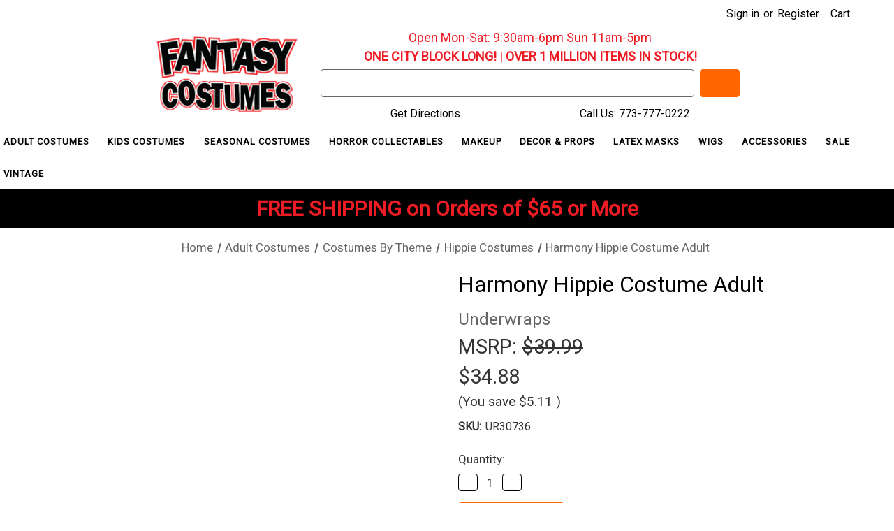

--- FILE ---
content_type: text/html; charset=UTF-8
request_url: https://www.fantasycostumes.com/harmony-hippie-costume-adult/
body_size: 30889
content:


<!DOCTYPE html>
<html class="no-js" lang="en">
    <head>
        <title>Harmony Hippie Costume Adult - FantasyCostumes.com</title>
        <link rel="dns-prefetch preconnect" href="https://cdn11.bigcommerce.com/s-obcuok9" crossorigin><link rel="dns-prefetch preconnect" href="https://fonts.googleapis.com/" crossorigin><link rel="dns-prefetch preconnect" href="https://fonts.gstatic.com/" crossorigin>
        <meta property="product:price:amount" content="34.88" /><meta property="product:price:currency" content="USD" /><meta property="og:url" content="https://www.fantasycostumes.com/harmony-hippie-costume-adult/" /><meta property="og:site_name" content="FantasyCostumes.com" /><link rel='canonical' href='https://www.fantasycostumes.com/harmony-hippie-costume-adult/' /><meta name='platform' content='bigcommerce.stencil' /><meta property="og:type" content="product" />
<meta property="og:title" content="Harmony Hippie Costume Adult" />
<meta property="og:description" content="Need a costume fast? Fantasy Costumes is your go-to destination for last-minute costumes, wigs, masks, makeup &amp; accessories. Rent stage-quality costumes or grab your perfect look today! Call 773-777-0222 now." />
<meta property="og:image" content="https://cdn11.bigcommerce.com/s-obcuok9/products/8982/images/16168/adlt-harmony-mdur30736md__62872.1695767824.386.513.jpg?c=2" />
<meta property="og:availability" content="instock" />
<meta property="pinterest:richpins" content="enabled" />
        
         

        <link href="https://cdn11.bigcommerce.com/s-obcuok9/product_images/favicon.png?t&#x3D;1654052675" rel="shortcut icon">
        <meta name="viewport" content="width=device-width, initial-scale=1">

        <script>
            document.documentElement.className = document.documentElement.className.replace('no-js', 'js');
        </script>

        <script>
    function browserSupportsAllFeatures() {
        return window.Promise
            && window.fetch
            && window.URL
            && window.URLSearchParams
            && window.WeakMap
            // object-fit support
            && ('objectFit' in document.documentElement.style);
    }

    function loadScript(src) {
        var js = document.createElement('script');
        js.src = src;
        js.onerror = function () {
            console.error('Failed to load polyfill script ' + src);
        };
        document.head.appendChild(js);
    }

    if (!browserSupportsAllFeatures()) {
        loadScript('https://cdn11.bigcommerce.com/s-obcuok9/stencil/fb056350-c384-013a-a68d-4a6af2eee35f/e/c7c19ac0-84fa-013e-5fe9-52d3205c85c1/dist/theme-bundle.polyfills.js');
    }
</script>
        <script>window.consentManagerTranslations = `{"locale":"en","locales":{"consent_manager.data_collection_warning":"en","consent_manager.accept_all_cookies":"en","consent_manager.gdpr_settings":"en","consent_manager.data_collection_preferences":"en","consent_manager.manage_data_collection_preferences":"en","consent_manager.use_data_by_cookies":"en","consent_manager.data_categories_table":"en","consent_manager.allow":"en","consent_manager.accept":"en","consent_manager.deny":"en","consent_manager.dismiss":"en","consent_manager.reject_all":"en","consent_manager.category":"en","consent_manager.purpose":"en","consent_manager.functional_category":"en","consent_manager.functional_purpose":"en","consent_manager.analytics_category":"en","consent_manager.analytics_purpose":"en","consent_manager.targeting_category":"en","consent_manager.advertising_category":"en","consent_manager.advertising_purpose":"en","consent_manager.essential_category":"en","consent_manager.esential_purpose":"en","consent_manager.yes":"en","consent_manager.no":"en","consent_manager.not_available":"en","consent_manager.cancel":"en","consent_manager.save":"en","consent_manager.back_to_preferences":"en","consent_manager.close_without_changes":"en","consent_manager.unsaved_changes":"en","consent_manager.by_using":"en","consent_manager.agree_on_data_collection":"en","consent_manager.change_preferences":"en","consent_manager.cancel_dialog_title":"en","consent_manager.privacy_policy":"en","consent_manager.allow_category_tracking":"en","consent_manager.disallow_category_tracking":"en"},"translations":{"consent_manager.data_collection_warning":"We use cookies (and other similar technologies) to collect data to improve your shopping experience.","consent_manager.accept_all_cookies":"Accept All Cookies","consent_manager.gdpr_settings":"Settings","consent_manager.data_collection_preferences":"Website Data Collection Preferences","consent_manager.manage_data_collection_preferences":"Manage Website Data Collection Preferences","consent_manager.use_data_by_cookies":" uses data collected by cookies and JavaScript libraries to improve your shopping experience.","consent_manager.data_categories_table":"The table below outlines how we use this data by category. To opt out of a category of data collection, select 'No' and save your preferences.","consent_manager.allow":"Allow","consent_manager.accept":"Accept","consent_manager.deny":"Deny","consent_manager.dismiss":"Dismiss","consent_manager.reject_all":"Reject all","consent_manager.category":"Category","consent_manager.purpose":"Purpose","consent_manager.functional_category":"Functional","consent_manager.functional_purpose":"Enables enhanced functionality, such as videos and live chat. If you do not allow these, then some or all of these functions may not work properly.","consent_manager.analytics_category":"Analytics","consent_manager.analytics_purpose":"Provide statistical information on site usage, e.g., web analytics so we can improve this website over time.","consent_manager.targeting_category":"Targeting","consent_manager.advertising_category":"Advertising","consent_manager.advertising_purpose":"Used to create profiles or personalize content to enhance your shopping experience.","consent_manager.essential_category":"Essential","consent_manager.esential_purpose":"Essential for the site and any requested services to work, but do not perform any additional or secondary function.","consent_manager.yes":"Yes","consent_manager.no":"No","consent_manager.not_available":"N/A","consent_manager.cancel":"Cancel","consent_manager.save":"Save","consent_manager.back_to_preferences":"Back to Preferences","consent_manager.close_without_changes":"You have unsaved changes to your data collection preferences. Are you sure you want to close without saving?","consent_manager.unsaved_changes":"You have unsaved changes","consent_manager.by_using":"By using our website, you're agreeing to our","consent_manager.agree_on_data_collection":"By using our website, you're agreeing to the collection of data as described in our ","consent_manager.change_preferences":"You can change your preferences at any time","consent_manager.cancel_dialog_title":"Are you sure you want to cancel?","consent_manager.privacy_policy":"Privacy Policy","consent_manager.allow_category_tracking":"Allow [CATEGORY_NAME] tracking","consent_manager.disallow_category_tracking":"Disallow [CATEGORY_NAME] tracking"}}`;</script>

        <script>
            window.lazySizesConfig = window.lazySizesConfig || {};
            window.lazySizesConfig.loadMode = 1;
        </script>
        <script async src="https://cdn11.bigcommerce.com/s-obcuok9/stencil/fb056350-c384-013a-a68d-4a6af2eee35f/e/c7c19ac0-84fa-013e-5fe9-52d3205c85c1/dist/theme-bundle.head_async.js"></script>
        <script src="https://ajax.googleapis.com/ajax/libs/jquery/3.3.1/jquery.min.js"></script>

        <script src="https://ajax.googleapis.com/ajax/libs/webfont/1.6.26/webfont.js"></script>

        <script>
            WebFont.load({
                custom: {
                    families: ['Karla', 'Roboto', 'Source Sans Pro']
                },
                classes: false
            });
        </script>

        <link href="https://fonts.googleapis.com/css?family=Roboto:400%7CKarla:400&display=swap" rel="stylesheet">
        <link data-stencil-stylesheet href="https://cdn11.bigcommerce.com/s-obcuok9/stencil/fb056350-c384-013a-a68d-4a6af2eee35f/e/c7c19ac0-84fa-013e-5fe9-52d3205c85c1/css/theme-c9b321c0-df4f-013e-f254-3a0b1bd4ec37.css" rel="stylesheet">

        <!-- Start Tracking Code for analytics_googleanalytics -->

<script>
    (function(i,s,o,g,r,a,m){i['GoogleAnalyticsObject']=r;i[r]=i[r]||function(){
    (i[r].q=i[r].q||[]).push(arguments)},i[r].l=1*new Date();a=s.createElement(o),
    m=s.getElementsByTagName(o)[0];a.async=1;a.src=g;m.parentNode.insertBefore(a,m)
    })(window,document,'script','//www.google-analytics.com/analytics.js','ga');

    ga('create', 'UA-7262412-2', 'fantasycostumes.com');
    ga('require', 'ecommerce', 'ecommerce.js');
    ga('send', 'pageview');

    function trackEcommerce() {
    this._addTrans = addTrans;
    this._addItem = addItems;
    this._trackTrans = trackTrans;
    }
    function addTrans(orderID,store,total,tax,shipping,city,state,country) {
    ga('ecommerce:addTransaction', {
        'id': orderID,
        'affiliation': store,
        'revenue': total,
        'tax': tax,
        'shipping': shipping,
        'city': city,
        'state': state,
        'country': country
    });
    }
    function addItems(orderID,sku,product,variation,price,qty) {
    ga('ecommerce:addItem', {
        'id': orderID,
        'sku': sku,
        'name': product,
        'category': variation,
        'price': price,
        'quantity': qty
    });
    }
    function trackTrans() {
        ga('ecommerce:send');
    }
    var pageTracker = new trackEcommerce();


</script>

<!-- End Tracking Code for analytics_googleanalytics -->

<!-- Start Tracking Code for analytics_googleanalytics4 -->

<script data-cfasync="false" src="https://cdn11.bigcommerce.com/shared/js/google_analytics4_bodl_subscribers-358423becf5d870b8b603a81de597c10f6bc7699.js" integrity="sha256-gtOfJ3Avc1pEE/hx6SKj/96cca7JvfqllWA9FTQJyfI=" crossorigin="anonymous"></script>
<script data-cfasync="false">
  (function () {
    window.dataLayer = window.dataLayer || [];

    function gtag(){
        dataLayer.push(arguments);
    }

    function initGA4(event) {
         function setupGtag() {
            function configureGtag() {
                gtag('js', new Date());
                gtag('set', 'developer_id.dMjk3Nj', true);
                gtag('config', 'G-Q7G8NZ55YG');
            }

            var script = document.createElement('script');

            script.src = 'https://www.googletagmanager.com/gtag/js?id=G-Q7G8NZ55YG';
            script.async = true;
            script.onload = configureGtag;

            document.head.appendChild(script);
        }

        setupGtag();

        if (typeof subscribeOnBodlEvents === 'function') {
            subscribeOnBodlEvents('G-Q7G8NZ55YG', false);
        }

        window.removeEventListener(event.type, initGA4);
    }

    

    var eventName = document.readyState === 'complete' ? 'consentScriptsLoaded' : 'DOMContentLoaded';
    window.addEventListener(eventName, initGA4, false);
  })()
</script>

<!-- End Tracking Code for analytics_googleanalytics4 -->

<!-- Start Tracking Code for analytics_siteverification -->

<meta name="google-site-verification" content="YgSC5IKueCWAB1tG0jl_Fmv-WGXe0tAmOD0tOYusFMc" />

<!-- End Tracking Code for analytics_siteverification -->


<script type="text/javascript" src="https://checkout-sdk.bigcommerce.com/v1/loader.js" defer></script>
<script src="https://www.google.com/recaptcha/api.js" async defer></script>
<script type="text/javascript">
var BCData = {"product_attributes":{"sku":"UR30736","upc":null,"mpn":"UR30736","gtin":null,"weight":null,"base":true,"image":null,"price":{"without_tax":{"formatted":"$34.88","value":34.88,"currency":"USD"},"tax_label":"Sales Tax","sale_price_without_tax":{"formatted":"$34.88","value":34.88,"currency":"USD"},"rrp_without_tax":{"formatted":"$39.99","value":39.99,"currency":"USD"},"saved":{"formatted":"$5.11","value":5.11,"currency":"USD"}},"stock":null,"instock":true,"stock_message":null,"purchasable":true,"purchasing_message":null,"call_for_price_message":null}};
</script>
<script src='https://searchserverapi1.com/widgets/bigcommerce/init.js?api_key=9S0y6k3d8m' async  ></script>
<!-- TikTok Pixel Code Start: Initialization Script & Page Event -->
<script>
!function (w, d, t) {
  w.TiktokAnalyticsObject=t;var ttq=w[t]=w[t]||[];ttq.methods=["page","track","identify","instances","debug","on","off","once","ready","alias","group","enableCookie","disableCookie"],ttq.setAndDefer=function(t,e){t[e]=function(){t.push([e].concat(Array.prototype.slice.call(arguments,0)))}};for(var i=0;i<ttq.methods.length;i++)ttq.setAndDefer(ttq,ttq.methods[i]);ttq.instance=function(t){for(var e=ttq._i[t]||[],n=0;n<ttq.methods.length;n++)ttq.setAndDefer(e,ttq.methods[n]);return e},ttq.load=function(e,n){var i="https://analytics.tiktok.com/i18n/pixel/events.js";ttq._i=ttq._i||{},ttq._i[e]=[],ttq._i[e]._u=i,ttq._t=ttq._t||{},ttq._t[e]=+new Date,ttq._o=ttq._o||{},ttq._o[e]=n||{},ttq._partner=ttq._partner||"BigCommerce";var o=document.createElement("script");o.type="text/javascript",o.async=!0,o.src=i+"?sdkid="+e+"&lib="+t;var a=document.getElementsByTagName("script")[0];a.parentNode.insertBefore(o,a)};

  ttq.load('CQKIGNBC77U3KCVGGTD0');
  ttq.page();
}(window, document, 'ttq');

if (typeof BODL === 'undefined') {
  // https://developer.bigcommerce.com/theme-objects/breadcrumbs
  
  // https://developer.bigcommerce.com/theme-objects/brand
  
  // https://developer.bigcommerce.com/theme-objects/category
  
  
  // https://developer.bigcommerce.com/theme-objects/product
  
  
  
  
  
  
  
  // https://developer.bigcommerce.com/theme-objects/products
  
  // https://developer.bigcommerce.com/theme-objects/product_results
  
  // https://developer.bigcommerce.com/theme-objects/order
  
  // https://developer.bigcommerce.com/theme-objects/wishlist
  
  // https://developer.bigcommerce.com/theme-objects/wishlist
  
  // https://developer.bigcommerce.com/theme-objects/cart
  // (Fetching selective cart data to prevent additional payment button object html from causing JS parse error)
  
  
  
  // https://developer.bigcommerce.com/theme-objects/customer
  var BODL = JSON.parse("{\"breadcrumbs\":[{\"url\":\"https://www.fantasycostumes.com/\",\"name\":\"Home\"},{\"url\":\"https://www.fantasycostumes.com/adult-costumes/\",\"name\":\"Adult Costumes\"},{\"url\":\"https://www.fantasycostumes.com/costumes-by-theme/\",\"name\":\"Costumes By Theme\"},{\"url\":\"https://www.fantasycostumes.com/hippie-costumes/\",\"name\":\"Hippie Costumes\"},{\"url\":\"https://www.fantasycostumes.com/harmony-hippie-costume-adult/\",\"name\":\"Harmony Hippie Costume Adult\"}],\"productId\":8982,\"skuId\":\"UR30736\",\"productTitle\":\"Harmony Hippie Costume Adult\",\"productCurrencyWithoutTax\":\"USD\",\"productPriceWithoutTax\":34.88,\"products\":[],\"phone\":null,\"email\":null,\"address\":null}");
  
  const countryCodes = new Map([['Australia', 'au'],['New Zealand', 'nz'],['Russia', 'ru'],['Poland', 'pl'],['Czech Republic', 'cz'],['Israel', 'il'],['Romania', 'ro'],['Ukraine', 'ua'],['Japan', 'jp'],['Taiwan', 'tw'],['Ireland', 'ie'],['Austria', 'at'],['Sweden', 'se'],['Netherlands', 'nl'],['Norway', 'no'],['Finland', 'fi'],['Denmark', 'dk'],['Switzerland', 'ch'],['Belgium', 'be'],['Portugal', 'pt'],['Greece', 'gr'],['Germany', 'de'],['United Kingdom', 'gb'],['France', 'fr'],['Spain', 'es'],['Italy', 'it'],['India', 'in'],['South Korea', 'kr'],['Brazil', 'br'],['Mexico', 'mx'],['Argentina', 'ar'],['Chile', 'cl'],['Colombia', 'co'],['Peru', 'pe'],['Saudi Arabia', 'sa'],['Egypt', 'eg'],['United Arab Emirates', 'ae'],['Turkey', 'tr'],['Pakistan', 'pk'],['Morocco', 'ma'],['Iraq', 'iq'],['South Africa', 'za'],['Kuwait', 'kw'],['Oman', 'om'],['Qatar', 'qa'],['Bahrain', 'bh'],['Jordan', 'jo'],['Lebanon', 'lb'],['United States', 'us'],['Canada', 'ca'],['Singapore', 'sg'],['Thailand', 'th'],['Malaysia', 'my'],['Vietnam', 'vn'],['Philippines', 'ph'],['Indonesia', 'id'],['Cambodia', 'kh'],['Belarus', 'by'],['Venezuela', 've']]);
  const stateList = new Map([['Arizona', 'az'],['Alabama', 'al'],['Alaska', 'ak'],['Arkansas', 'ar'],['California', 'ca'],['Colorado', 'co'],['Connecticut', 'ct'],['Delaware', 'de'],['Florida', 'fl'],['Georgia', 'ga'],['Hawaii', 'hi'],['Idaho', 'id'],['Illinois', 'il'],['Indiana', 'in'],['Iowa', 'ia'],['Kansas', 'ks'],['Kentucky', 'ky'],['Louisiana', 'la'],['Maine', 'me'],['Maryland', 'md'],['Massachusetts', 'ma'],['Michigan', 'mi'],['Minnesota', 'mn'],['Mississippi', 'ms'],['Missouri', 'mo'],['Montana', 'mt'],['Nebraska', 'ne'],['Nevada', 'nv'],['New Hampshire', 'nh'],['New Jersey', 'nj'],['New Mexico', 'nm'],['New York', 'ny'],['North Carolina', 'nc'],['North Dakota', 'nd'],['Ohio', 'oh'],['Oklahoma', 'ok'],['Oregon', 'or'],['Pennsylvania', 'pa'],['Rhode Island', 'ri'],['South Carolina', 'sc'],['South Dakota', 'sd'],['Tennessee', 'tn'],['Texas', 'tx'],['Utah', 'ut'],['Vermont', 'vt'],['Virginia', 'va'],['Washington', 'wa'],['West Virginia', 'wv'],['Wisconsin', 'wi'],['Wyoming', 'wy']]);

  if (BODL.categoryName) {
    BODL.category = {
      name: BODL.categoryName,
      products: BODL.categoryProducts,
    }
  }

  if (BODL.productTitle) {
    BODL.product = {
      id: BODL.productId,
      title: BODL.productTitle,
      price: {
        without_tax: {
          currency: BODL.productCurrency,
          value: BODL.productPrice,
        },
      },
    }
  }
}

BODL.getCartItemContentId = (item) => {
  switch(item.type) {
    case 'GiftCertificate':
      return item.type;
      break;
    default:
      return item.product_id;
  }
}

BODL.getQueryParamValue = function (name) {
  var cleanName = name.replace(/[\[]/, '\[').replace(/[\]]/, '\]');
  var regex = new RegExp('[\?&]' + cleanName + '=([^&#]*)');
  var results = regex.exec(window.location.search);
  return results === null ? '' : decodeURIComponent(results[1].replace(/\+/g, ' '));
}

// Advanced Matching
  var phoneNumber = ''
  var email = ''
  var firstName = ''
  var lastName = ''
  var city = ''
  var state = ''
  var country = ''
  var zip = ''
  if (BODL.phone) {
    var phoneNumber = BODL.phone;
    if (BODL.phone.indexOf('+') === -1) {
   // No country code, so default to US code
        phoneNumber = `+1${phoneNumber}`;  
    }
  }

  if (BODL.email) {
    var email = BODL.email
  }
  
  if (BODL.address) {
    if (BODL.address.first_name) {
        firstName = (BODL.address.first_name).toLowerCase()
    }
    
    if (BODL.address.last_name) {
        lastName = (BODL.address.last_name).toLowerCase()
    }
    
    if (BODL.address.city) {
        city = BODL.address.city.replace(/\s+/g, '').toLowerCase();
    }
    
    rg = BODL.address.state;
    if (typeof rg !== 'undefined' && stateList.has(rg)) {
        state = stateList.get(rg);
    }
    
    cn = BODL.address.country
    if (typeof cn !== 'undefined' && countryCodes.has(cn)) {
        country = countryCodes.get(cn)
    }
    
    if (BODL.address.zip) {
        zip = BODL.address.zip
    }
  }
  
  ttq.instance('CQKIGNBC77U3KCVGGTD0').identify({
    email: email,
    phone_number: phoneNumber,
    first_name: firstName,
    last_name: lastName,
    city: city,
    state: state,
    country: country,
    zip_code: zip})
</script>
<!-- TikTok Pixel Code End: Initialization Script & Page Event -->

<!-- TikTok Pixel Code Start: View Product Content -->
<script>
if (BODL.product) {
  const countryCodes = new Map([['Australia', 'au'],['New Zealand', 'nz'],['Russia', 'ru'],['Poland', 'pl'],['Czech Republic', 'cz'],['Israel', 'il'],['Romania', 'ro'],['Ukraine', 'ua'],['Japan', 'jp'],['Taiwan', 'tw'],['Ireland', 'ie'],['Austria', 'at'],['Sweden', 'se'],['Netherlands', 'nl'],['Norway', 'no'],['Finland', 'fi'],['Denmark', 'dk'],['Switzerland', 'ch'],['Belgium', 'be'],['Portugal', 'pt'],['Greece', 'gr'],['Germany', 'de'],['United Kingdom', 'gb'],['France', 'fr'],['Spain', 'es'],['Italy', 'it'],['India', 'in'],['South Korea', 'kr'],['Brazil', 'br'],['Mexico', 'mx'],['Argentina', 'ar'],['Chile', 'cl'],['Colombia', 'co'],['Peru', 'pe'],['Saudi Arabia', 'sa'],['Egypt', 'eg'],['United Arab Emirates', 'ae'],['Turkey', 'tr'],['Pakistan', 'pk'],['Morocco', 'ma'],['Iraq', 'iq'],['South Africa', 'za'],['Kuwait', 'kw'],['Oman', 'om'],['Qatar', 'qa'],['Bahrain', 'bh'],['Jordan', 'jo'],['Lebanon', 'lb'],['United States', 'us'],['Canada', 'ca'],['Singapore', 'sg'],['Thailand', 'th'],['Malaysia', 'my'],['Vietnam', 'vn'],['Philippines', 'ph'],['Indonesia', 'id'],['Cambodia', 'kh'],['Belarus', 'by'],['Venezuela', 've']]);
  const stateList = new Map([['Arizona', 'az'],['Alabama', 'al'],['Alaska', 'ak'],['Arkansas', 'ar'],['California', 'ca'],['Colorado', 'co'],['Connecticut', 'ct'],['Delaware', 'de'],['Florida', 'fl'],['Georgia', 'ga'],['Hawaii', 'hi'],['Idaho', 'id'],['Illinois', 'il'],['Indiana', 'in'],['Iowa', 'ia'],['Kansas', 'ks'],['Kentucky', 'ky'],['Louisiana', 'la'],['Maine', 'me'],['Maryland', 'md'],['Massachusetts', 'ma'],['Michigan', 'mi'],['Minnesota', 'mn'],['Mississippi', 'ms'],['Missouri', 'mo'],['Montana', 'mt'],['Nebraska', 'ne'],['Nevada', 'nv'],['New Hampshire', 'nh'],['New Jersey', 'nj'],['New Mexico', 'nm'],['New York', 'ny'],['North Carolina', 'nc'],['North Dakota', 'nd'],['Ohio', 'oh'],['Oklahoma', 'ok'],['Oregon', 'or'],['Pennsylvania', 'pa'],['Rhode Island', 'ri'],['South Carolina', 'sc'],['South Dakota', 'sd'],['Tennessee', 'tn'],['Texas', 'tx'],['Utah', 'ut'],['Vermont', 'vt'],['Virginia', 'va'],['Washington', 'wa'],['West Virginia', 'wv'],['Wisconsin', 'wi'],['Wyoming', 'wy']]);

  // Advanced Matching
  var phoneNumber = ''
  var email = ''
  var firstName = ''
  var lastName = ''
  var city = ''
  var state = ''
  var country = ''
  var zip = ''
  if (BODL.phone) {
    var phoneNumber = BODL.phone;
    if (BODL.phone.indexOf('+') === -1) {
   // No country code, so default to US code
        phoneNumber = `+1${phoneNumber}`;  
    }
  }
  
  if (BODL.email) {
    var email = BODL.email
  }
  
  if (BODL.address) {
    if (BODL.address.first_name) {
        firstName = (BODL.address.first_name).toLowerCase()
    }
    
    if (BODL.address.last_name) {
        lastName = (BODL.address.last_name).toLowerCase()
    }
    
    if (BODL.address.city) {
        city = BODL.address.city.replace(/\s+/g, '').toLowerCase();
    }
    
    rg = BODL.address.state;
    if (typeof rg !== 'undefined' && stateList.has(rg)) {
        state = stateList.get(rg);
    }
    
    cn = BODL.address.country
    if (typeof cn !== 'undefined' && countryCodes.has(cn)) {
        country = countryCodes.get(cn)
    }
    
    if (BODL.address.zip) {
        zip = BODL.address.zip
    }
  }
  
  ttq.instance('CQKIGNBC77U3KCVGGTD0').identify({
    email: email,
    phone_number: phoneNumber,
    first_name: firstName,
    last_name: lastName,
    city: city,
    state: state,
    country: country,
    zip_code: zip})
    
  var productPrice = 0
  var productCurrency = ""
  if (BODL.productCurrencyWithoutTax && BODL.productCurrencyWithoutTax !== "") {
    productPrice = BODL.productPriceWithoutTax
    productCurrency = BODL.productCurrencyWithoutTax
  }
  if (BODL.productCurrencyWithTax && BODL.productCurrencyWithTax !== "") {
    productPrice = BODL.productPriceWithTax
    productCurrency = BODL.productCurrencyWithTax
  }
  //default contentId to productId if sku_id is not found on product 
  var contentID = BODL.productId
  if (BODL.skuId && BODL.skuId !== "") {
    contentID = BODL.skuId
  }
  ttq.instance('CQKIGNBC77U3KCVGGTD0').track('ViewContent', {
    content_id: contentID,
    content_category: BODL.breadcrumbs[1] ? BODL.breadcrumbs[1].name : '',
    content_name: BODL.product.title,
    content_type: "product_group",
    currency: productCurrency,
    price: productPrice,
    value: productPrice,
  });
}
</script>
<!-- TikTok Pixel Code End: View Product Content -->

<!-- TikTok Pixel Code Start: View Category Content -->
<script>
if (BODL.category) {
  const countryCodes = new Map([['Australia', 'au'],['New Zealand', 'nz'],['Russia', 'ru'],['Poland', 'pl'],['Czech Republic', 'cz'],['Israel', 'il'],['Romania', 'ro'],['Ukraine', 'ua'],['Japan', 'jp'],['Taiwan', 'tw'],['Ireland', 'ie'],['Austria', 'at'],['Sweden', 'se'],['Netherlands', 'nl'],['Norway', 'no'],['Finland', 'fi'],['Denmark', 'dk'],['Switzerland', 'ch'],['Belgium', 'be'],['Portugal', 'pt'],['Greece', 'gr'],['Germany', 'de'],['United Kingdom', 'gb'],['France', 'fr'],['Spain', 'es'],['Italy', 'it'],['India', 'in'],['South Korea', 'kr'],['Brazil', 'br'],['Mexico', 'mx'],['Argentina', 'ar'],['Chile', 'cl'],['Colombia', 'co'],['Peru', 'pe'],['Saudi Arabia', 'sa'],['Egypt', 'eg'],['United Arab Emirates', 'ae'],['Turkey', 'tr'],['Pakistan', 'pk'],['Morocco', 'ma'],['Iraq', 'iq'],['South Africa', 'za'],['Kuwait', 'kw'],['Oman', 'om'],['Qatar', 'qa'],['Bahrain', 'bh'],['Jordan', 'jo'],['Lebanon', 'lb'],['United States', 'us'],['Canada', 'ca'],['Singapore', 'sg'],['Thailand', 'th'],['Malaysia', 'my'],['Vietnam', 'vn'],['Philippines', 'ph'],['Indonesia', 'id'],['Cambodia', 'kh'],['Belarus', 'by'],['Venezuela', 've']]);
  const stateList = new Map([['Arizona', 'az'],['Alabama', 'al'],['Alaska', 'ak'],['Arkansas', 'ar'],['California', 'ca'],['Colorado', 'co'],['Connecticut', 'ct'],['Delaware', 'de'],['Florida', 'fl'],['Georgia', 'ga'],['Hawaii', 'hi'],['Idaho', 'id'],['Illinois', 'il'],['Indiana', 'in'],['Iowa', 'ia'],['Kansas', 'ks'],['Kentucky', 'ky'],['Louisiana', 'la'],['Maine', 'me'],['Maryland', 'md'],['Massachusetts', 'ma'],['Michigan', 'mi'],['Minnesota', 'mn'],['Mississippi', 'ms'],['Missouri', 'mo'],['Montana', 'mt'],['Nebraska', 'ne'],['Nevada', 'nv'],['New Hampshire', 'nh'],['New Jersey', 'nj'],['New Mexico', 'nm'],['New York', 'ny'],['North Carolina', 'nc'],['North Dakota', 'nd'],['Ohio', 'oh'],['Oklahoma', 'ok'],['Oregon', 'or'],['Pennsylvania', 'pa'],['Rhode Island', 'ri'],['South Carolina', 'sc'],['South Dakota', 'sd'],['Tennessee', 'tn'],['Texas', 'tx'],['Utah', 'ut'],['Vermont', 'vt'],['Virginia', 'va'],['Washington', 'wa'],['West Virginia', 'wv'],['Wisconsin', 'wi'],['Wyoming', 'wy']]);
  
  // Advanced Matching
  var phoneNumber = ''
  var email = ''
  var firstName = ''
  var lastName = ''
  var city = ''
  var state = ''
  var country = ''
  var zip = ''
  if (BODL.phone) {
    var phoneNumber = BODL.phone;
    if (BODL.phone.indexOf('+') === -1) {
    // No country code, so default to US code
        phoneNumber = `+1${phoneNumber}`;  
    }
  }
    
  if (BODL.email) {
    var email = BODL.email
  }
  
  if (BODL.address) {
    if (BODL.address.first_name) {
        firstName = (BODL.address.first_name).toLowerCase()
    }
    
    if (BODL.address.last_name) {
        lastName = (BODL.address.last_name).toLowerCase()
    }
    
    if (BODL.address.city) {
        city = BODL.address.city.replace(/\s+/g, '').toLowerCase();
    }
    
    rg = BODL.address.state;
    if (typeof rg !== 'undefined' && stateList.has(rg)) {
        state = stateList.get(rg);
    }
    
    cn = BODL.address.country
    if (typeof cn !== 'undefined' && countryCodes.has(cn)) {
        country = countryCodes.get(cn)
    }
    
    if (BODL.address.zip) {
        zip = BODL.address.zip
    }
  }
  
  ttq.instance('CQKIGNBC77U3KCVGGTD0').identify({
    email: email,
    phone_number: phoneNumber,
    first_name: firstName,
    last_name: lastName,
    city: city,
    state: state,
    country: country,
    zip_code: zip})
    
  ttq.instance('CQKIGNBC77U3KCVGGTD0').track('ViewContent', {
    contents: BODL.category.products.map((p) => ({
      content_id: p.id,
      content_category: BODL.category.name,
      content_name: p.name,
      content_type: "product_group"
    }))
  });
}
</script>
<!-- TikTok Pixel Code End: View Category Content -->

<!-- TikTok Pixel Code Start: Add to Wishlist -->
<script>
// This only sends one wishlist product: the one that was just added based on the 'added_product_id' param in the url
if (BODL.wishlist) {
  var productPrice = 0
  var productCurrency = ""
  if (BODL.productCurrencyWithoutTax && BODL.productCurrencyWithoutTax !== "") {
    productPrice = BODL.productPriceWithoutTax
    productCurrency = BODL.productCurrencyWithoutTax
  }
  if (BODL.productCurrencyWithTax && BODL.productCurrencyWithTax !== "") {
    productPrice = BODL.productPriceWithTax
    productCurrency = BODL.productCurrencyWithTax
  }

  var addedWishlistItem = BODL.wishlist.items.filter((i) => i.product_id === parseInt(BODL.getQueryParamValue('added_product_id'))).map((p) => ({
    var contentId = p.product_id
    if (p.sku && p.sku !== "") {
        contentId = p.sku
    }
    content_id: contentId,
    // Commenting out as category data doesn't exist on wishlist items
    // content_category: p.does_not_exist, 
    content_name: p.name,
    content_type: "product_group",
    currency: productCurrency,
    price: productPrice,
    value: productPrice,
  }));
  
  const countryCodes = new Map([['Australia', 'au'],['New Zealand', 'nz'],['Russia', 'ru'],['Poland', 'pl'],['Czech Republic', 'cz'],['Israel', 'il'],['Romania', 'ro'],['Ukraine', 'ua'],['Japan', 'jp'],['Taiwan', 'tw'],['Ireland', 'ie'],['Austria', 'at'],['Sweden', 'se'],['Netherlands', 'nl'],['Norway', 'no'],['Finland', 'fi'],['Denmark', 'dk'],['Switzerland', 'ch'],['Belgium', 'be'],['Portugal', 'pt'],['Greece', 'gr'],['Germany', 'de'],['United Kingdom', 'gb'],['France', 'fr'],['Spain', 'es'],['Italy', 'it'],['India', 'in'],['South Korea', 'kr'],['Brazil', 'br'],['Mexico', 'mx'],['Argentina', 'ar'],['Chile', 'cl'],['Colombia', 'co'],['Peru', 'pe'],['Saudi Arabia', 'sa'],['Egypt', 'eg'],['United Arab Emirates', 'ae'],['Turkey', 'tr'],['Pakistan', 'pk'],['Morocco', 'ma'],['Iraq', 'iq'],['South Africa', 'za'],['Kuwait', 'kw'],['Oman', 'om'],['Qatar', 'qa'],['Bahrain', 'bh'],['Jordan', 'jo'],['Lebanon', 'lb'],['United States', 'us'],['Canada', 'ca'],['Singapore', 'sg'],['Thailand', 'th'],['Malaysia', 'my'],['Vietnam', 'vn'],['Philippines', 'ph'],['Indonesia', 'id'],['Cambodia', 'kh'],['Belarus', 'by'],['Venezuela', 've']]);
  const stateList = new Map([['Arizona', 'az'],['Alabama', 'al'],['Alaska', 'ak'],['Arkansas', 'ar'],['California', 'ca'],['Colorado', 'co'],['Connecticut', 'ct'],['Delaware', 'de'],['Florida', 'fl'],['Georgia', 'ga'],['Hawaii', 'hi'],['Idaho', 'id'],['Illinois', 'il'],['Indiana', 'in'],['Iowa', 'ia'],['Kansas', 'ks'],['Kentucky', 'ky'],['Louisiana', 'la'],['Maine', 'me'],['Maryland', 'md'],['Massachusetts', 'ma'],['Michigan', 'mi'],['Minnesota', 'mn'],['Mississippi', 'ms'],['Missouri', 'mo'],['Montana', 'mt'],['Nebraska', 'ne'],['Nevada', 'nv'],['New Hampshire', 'nh'],['New Jersey', 'nj'],['New Mexico', 'nm'],['New York', 'ny'],['North Carolina', 'nc'],['North Dakota', 'nd'],['Ohio', 'oh'],['Oklahoma', 'ok'],['Oregon', 'or'],['Pennsylvania', 'pa'],['Rhode Island', 'ri'],['South Carolina', 'sc'],['South Dakota', 'sd'],['Tennessee', 'tn'],['Texas', 'tx'],['Utah', 'ut'],['Vermont', 'vt'],['Virginia', 'va'],['Washington', 'wa'],['West Virginia', 'wv'],['Wisconsin', 'wi'],['Wyoming', 'wy']]);
  
  // Advanced Matching
  var phoneNumber = ''
  var email = ''
  var firstName = ''
  var lastName = ''
  var city = ''
  var state = ''
  var country = ''
  var zip = ''
  if (BODL.phone) {
    var phoneNumber = BODL.phone;
    if (BODL.phone.indexOf('+') === -1) {
   // No country code, so default to US code
        phoneNumber = `+1${phoneNumber}`;  
    }
  }

  if (BODL.email) {
    var email = BODL.email
  }
  
  if (BODL.address) {
    if (BODL.address.first_name) {
        firstName = (BODL.address.first_name).toLowerCase()
    }
    
    if (BODL.address.last_name) {
        lastName = (BODL.address.last_name).toLowerCase()
    }
    
    if (BODL.address.city) {
        city = BODL.address.city.replace(/\s+/g, '').toLowerCase();
    }
    
    rg = BODL.address.state;
    if (typeof rg !== 'undefined' && stateList.has(rg)) {
        state = stateList.get(rg);
    }
    
    cn = BODL.address.country
    if (typeof cn !== 'undefined' && countryCodes.has(cn)) {
        country = countryCodes.get(cn)
    }
    
    if (BODL.address.zip) {
        zip = BODL.address.zip
    }
  }
  
  ttq.instance('CQKIGNBC77U3KCVGGTD0').identify({
    email: email,
    phone_number: phoneNumber,
    first_name: firstName,
    last_name: lastName,
    city: city,
    state: state,
    country: country,
    zip_code: zip})
  
  ttq.instance('CQKIGNBC77U3KCVGGTD0').track('AddToWishlist', addedWishlistItem[0]);
}
</script>
<!-- TikTok Pixel Code End: Add to Wishlist -->

<!-- TikTok Pixel Code Start: Subscribe to Newsletter -->
<script>
if (window.location.pathname.indexOf('/subscribe.php') === 0 && BODL.getQueryParamValue('result') === 'success') {
  const countryCodes = new Map([['Australia', 'au'],['New Zealand', 'nz'],['Russia', 'ru'],['Poland', 'pl'],['Czech Republic', 'cz'],['Israel', 'il'],['Romania', 'ro'],['Ukraine', 'ua'],['Japan', 'jp'],['Taiwan', 'tw'],['Ireland', 'ie'],['Austria', 'at'],['Sweden', 'se'],['Netherlands', 'nl'],['Norway', 'no'],['Finland', 'fi'],['Denmark', 'dk'],['Switzerland', 'ch'],['Belgium', 'be'],['Portugal', 'pt'],['Greece', 'gr'],['Germany', 'de'],['United Kingdom', 'gb'],['France', 'fr'],['Spain', 'es'],['Italy', 'it'],['India', 'in'],['South Korea', 'kr'],['Brazil', 'br'],['Mexico', 'mx'],['Argentina', 'ar'],['Chile', 'cl'],['Colombia', 'co'],['Peru', 'pe'],['Saudi Arabia', 'sa'],['Egypt', 'eg'],['United Arab Emirates', 'ae'],['Turkey', 'tr'],['Pakistan', 'pk'],['Morocco', 'ma'],['Iraq', 'iq'],['South Africa', 'za'],['Kuwait', 'kw'],['Oman', 'om'],['Qatar', 'qa'],['Bahrain', 'bh'],['Jordan', 'jo'],['Lebanon', 'lb'],['United States', 'us'],['Canada', 'ca'],['Singapore', 'sg'],['Thailand', 'th'],['Malaysia', 'my'],['Vietnam', 'vn'],['Philippines', 'ph'],['Indonesia', 'id'],['Cambodia', 'kh'],['Belarus', 'by'],['Venezuela', 've']]);
  const stateList = new Map([['Arizona', 'az'],['Alabama', 'al'],['Alaska', 'ak'],['Arkansas', 'ar'],['California', 'ca'],['Colorado', 'co'],['Connecticut', 'ct'],['Delaware', 'de'],['Florida', 'fl'],['Georgia', 'ga'],['Hawaii', 'hi'],['Idaho', 'id'],['Illinois', 'il'],['Indiana', 'in'],['Iowa', 'ia'],['Kansas', 'ks'],['Kentucky', 'ky'],['Louisiana', 'la'],['Maine', 'me'],['Maryland', 'md'],['Massachusetts', 'ma'],['Michigan', 'mi'],['Minnesota', 'mn'],['Mississippi', 'ms'],['Missouri', 'mo'],['Montana', 'mt'],['Nebraska', 'ne'],['Nevada', 'nv'],['New Hampshire', 'nh'],['New Jersey', 'nj'],['New Mexico', 'nm'],['New York', 'ny'],['North Carolina', 'nc'],['North Dakota', 'nd'],['Ohio', 'oh'],['Oklahoma', 'ok'],['Oregon', 'or'],['Pennsylvania', 'pa'],['Rhode Island', 'ri'],['South Carolina', 'sc'],['South Dakota', 'sd'],['Tennessee', 'tn'],['Texas', 'tx'],['Utah', 'ut'],['Vermont', 'vt'],['Virginia', 'va'],['Washington', 'wa'],['West Virginia', 'wv'],['Wisconsin', 'wi'],['Wyoming', 'wy']]);
  
  // Advanced Matching
  var phoneNumber = ''
  var email = ''
  var firstName = ''
  var lastName = ''
  var city = ''
  var state = ''
  var country = ''
  var zip = ''
  if (BODL.phone) {
    var phoneNumber = BODL.phone;
    if (BODL.phone.indexOf('+') === -1) {
   // No country code, so default to US code
        phoneNumber = `+1${phoneNumber}`;  
    }
  }

  if (BODL.email) {
    var email = BODL.email
  }
  
  if (BODL.address) {
    if (BODL.address.first_name) {
        firstName = (BODL.address.first_name).toLowerCase()
    }
    
    if (BODL.address.last_name) {
        lastName = (BODL.address.last_name).toLowerCase()
    }
    
    if (BODL.address.city) {
        city = BODL.address.city.replace(/\s+/g, '').toLowerCase();
    }
    
    rg = BODL.address.state;
    if (typeof rg !== 'undefined' && stateList.has(rg)) {
        state = stateList.get(rg);
    }
    
    cn = BODL.address.country
    if (typeof cn !== 'undefined' && countryCodes.has(cn)) {
        country = countryCodes.get(cn)
    }
    
    if (BODL.address.zip) {
        zip = BODL.address.zip
    }
  }
  
  ttq.instance('CQKIGNBC77U3KCVGGTD0').identify({
    email: email,
    phone_number: phoneNumber,
    first_name: firstName,
    last_name: lastName,
    city: city,
    state: state,
    country: country,
    zip_code: zip})

  ttq.instance('CQKIGNBC77U3KCVGGTD0').track('Subscribe');
}
</script>
<!-- TikTok Pixel Code End: Subscribe to Newsletter -->

<!-- TikTok Pixel Code Start: Search -->
<script>
if (BODL.search) {
  const countryCodes = new Map([['Australia', 'au'],['New Zealand', 'nz'],['Russia', 'ru'],['Poland', 'pl'],['Czech Republic', 'cz'],['Israel', 'il'],['Romania', 'ro'],['Ukraine', 'ua'],['Japan', 'jp'],['Taiwan', 'tw'],['Ireland', 'ie'],['Austria', 'at'],['Sweden', 'se'],['Netherlands', 'nl'],['Norway', 'no'],['Finland', 'fi'],['Denmark', 'dk'],['Switzerland', 'ch'],['Belgium', 'be'],['Portugal', 'pt'],['Greece', 'gr'],['Germany', 'de'],['United Kingdom', 'gb'],['France', 'fr'],['Spain', 'es'],['Italy', 'it'],['India', 'in'],['South Korea', 'kr'],['Brazil', 'br'],['Mexico', 'mx'],['Argentina', 'ar'],['Chile', 'cl'],['Colombia', 'co'],['Peru', 'pe'],['Saudi Arabia', 'sa'],['Egypt', 'eg'],['United Arab Emirates', 'ae'],['Turkey', 'tr'],['Pakistan', 'pk'],['Morocco', 'ma'],['Iraq', 'iq'],['South Africa', 'za'],['Kuwait', 'kw'],['Oman', 'om'],['Qatar', 'qa'],['Bahrain', 'bh'],['Jordan', 'jo'],['Lebanon', 'lb'],['United States', 'us'],['Canada', 'ca'],['Singapore', 'sg'],['Thailand', 'th'],['Malaysia', 'my'],['Vietnam', 'vn'],['Philippines', 'ph'],['Indonesia', 'id'],['Cambodia', 'kh'],['Belarus', 'by'],['Venezuela', 've']]);
  const stateList = new Map([['Arizona', 'az'],['Alabama', 'al'],['Alaska', 'ak'],['Arkansas', 'ar'],['California', 'ca'],['Colorado', 'co'],['Connecticut', 'ct'],['Delaware', 'de'],['Florida', 'fl'],['Georgia', 'ga'],['Hawaii', 'hi'],['Idaho', 'id'],['Illinois', 'il'],['Indiana', 'in'],['Iowa', 'ia'],['Kansas', 'ks'],['Kentucky', 'ky'],['Louisiana', 'la'],['Maine', 'me'],['Maryland', 'md'],['Massachusetts', 'ma'],['Michigan', 'mi'],['Minnesota', 'mn'],['Mississippi', 'ms'],['Missouri', 'mo'],['Montana', 'mt'],['Nebraska', 'ne'],['Nevada', 'nv'],['New Hampshire', 'nh'],['New Jersey', 'nj'],['New Mexico', 'nm'],['New York', 'ny'],['North Carolina', 'nc'],['North Dakota', 'nd'],['Ohio', 'oh'],['Oklahoma', 'ok'],['Oregon', 'or'],['Pennsylvania', 'pa'],['Rhode Island', 'ri'],['South Carolina', 'sc'],['South Dakota', 'sd'],['Tennessee', 'tn'],['Texas', 'tx'],['Utah', 'ut'],['Vermont', 'vt'],['Virginia', 'va'],['Washington', 'wa'],['West Virginia', 'wv'],['Wisconsin', 'wi'],['Wyoming', 'wy']]);
  
  // Advanced Matching
  var phoneNumber = ''
  var email = ''
  var firstName = ''
  var lastName = ''
  var city = ''
  var state = ''
  var country = ''
  var zip = ''
  if (BODL.phone) {
    var phoneNumber = BODL.phone;
    if (BODL.phone.indexOf('+') === -1) {
   // No country code, so default to US code
        phoneNumber = `+1${phoneNumber}`;  
    }
  }

  if (BODL.email) {
    var email = BODL.email
  }
  
  if (BODL.address) {
    if (BODL.address.first_name) {
        firstName = (BODL.address.first_name).toLowerCase()
    }
    
    if (BODL.address.last_name) {
        lastName = (BODL.address.last_name).toLowerCase()
    }
    
    if (BODL.address.city) {
        city = BODL.address.city.replace(/\s+/g, '').toLowerCase();
    }
    
    rg = BODL.address.state;
    if (typeof rg !== 'undefined' && stateList.has(rg)) {
        state = stateList.get(rg);
    }
    
    cn = BODL.address.country
    if (typeof cn !== 'undefined' && countryCodes.has(cn)) {
        country = countryCodes.get(cn)
    }
    
    if (BODL.address.zip) {
        zip = BODL.address.zip
    }
  }
  
  ttq.instance('CQKIGNBC77U3KCVGGTD0').identify({
    email: email,
    phone_number: phoneNumber,
    first_name: firstName,
    last_name: lastName,
    city: city,
    state: state,
    country: country,
    zip_code: zip})
    
  var productPrice = 0
  var productCurrency = ""
  if (BODL.productCurrencyWithoutTax && BODL.productCurrencyWithoutTax !== "") {
    productPrice = BODL.productPriceWithoutTax
    productCurrency = BODL.productCurrencyWithoutTax
  }
  if (BODL.productCurrencyWithTax && BODL.productCurrencyWithTax !== "") {
    productPrice = BODL.productPriceWithTax
    productCurrency = BODL.productCurrencyWithTax
  }

  ttq.instance('CQKIGNBC77U3KCVGGTD0').track('Search', {
    query: BODL.getQueryParamValue('search_query'),
    contents: BODL.search.products.map((p) => ({
      var contentId = p.id
      if (p.sku && p.sku !== "") {
        contentId = p.sku
      }
      content_id: contentId,
      // Products can be in multiple categories.
      // Commenting out as this might distort category reports if only the first one is used.
      // content_category: p.category[0], 
      content_name: p.name,
      content_type: "product_group",
      currency: productCurrency,
      price: productPrice,
      value: productPrice,
    }))
  });
}
</script>
<!-- TikTok Pixel Code End: Search -->

<!-- TikTok Pixel Code Start: Registration -->
<script>
if (window.location.pathname.indexOf('/login.php') === 0 && BODL.getQueryParamValue('action') === 'account_created') {
  const countryCodes = new Map([['Australia', 'au'],['New Zealand', 'nz'],['Russia', 'ru'],['Poland', 'pl'],['Czech Republic', 'cz'],['Israel', 'il'],['Romania', 'ro'],['Ukraine', 'ua'],['Japan', 'jp'],['Taiwan', 'tw'],['Ireland', 'ie'],['Austria', 'at'],['Sweden', 'se'],['Netherlands', 'nl'],['Norway', 'no'],['Finland', 'fi'],['Denmark', 'dk'],['Switzerland', 'ch'],['Belgium', 'be'],['Portugal', 'pt'],['Greece', 'gr'],['Germany', 'de'],['United Kingdom', 'gb'],['France', 'fr'],['Spain', 'es'],['Italy', 'it'],['India', 'in'],['South Korea', 'kr'],['Brazil', 'br'],['Mexico', 'mx'],['Argentina', 'ar'],['Chile', 'cl'],['Colombia', 'co'],['Peru', 'pe'],['Saudi Arabia', 'sa'],['Egypt', 'eg'],['United Arab Emirates', 'ae'],['Turkey', 'tr'],['Pakistan', 'pk'],['Morocco', 'ma'],['Iraq', 'iq'],['South Africa', 'za'],['Kuwait', 'kw'],['Oman', 'om'],['Qatar', 'qa'],['Bahrain', 'bh'],['Jordan', 'jo'],['Lebanon', 'lb'],['United States', 'us'],['Canada', 'ca'],['Singapore', 'sg'],['Thailand', 'th'],['Malaysia', 'my'],['Vietnam', 'vn'],['Philippines', 'ph'],['Indonesia', 'id'],['Cambodia', 'kh'],['Belarus', 'by'],['Venezuela', 've']]);
  const stateList = new Map([['Arizona', 'az'],['Alabama', 'al'],['Alaska', 'ak'],['Arkansas', 'ar'],['California', 'ca'],['Colorado', 'co'],['Connecticut', 'ct'],['Delaware', 'de'],['Florida', 'fl'],['Georgia', 'ga'],['Hawaii', 'hi'],['Idaho', 'id'],['Illinois', 'il'],['Indiana', 'in'],['Iowa', 'ia'],['Kansas', 'ks'],['Kentucky', 'ky'],['Louisiana', 'la'],['Maine', 'me'],['Maryland', 'md'],['Massachusetts', 'ma'],['Michigan', 'mi'],['Minnesota', 'mn'],['Mississippi', 'ms'],['Missouri', 'mo'],['Montana', 'mt'],['Nebraska', 'ne'],['Nevada', 'nv'],['New Hampshire', 'nh'],['New Jersey', 'nj'],['New Mexico', 'nm'],['New York', 'ny'],['North Carolina', 'nc'],['North Dakota', 'nd'],['Ohio', 'oh'],['Oklahoma', 'ok'],['Oregon', 'or'],['Pennsylvania', 'pa'],['Rhode Island', 'ri'],['South Carolina', 'sc'],['South Dakota', 'sd'],['Tennessee', 'tn'],['Texas', 'tx'],['Utah', 'ut'],['Vermont', 'vt'],['Virginia', 'va'],['Washington', 'wa'],['West Virginia', 'wv'],['Wisconsin', 'wi'],['Wyoming', 'wy']]);
  
  // Advanced Matching
  var phoneNumber = ''
  var email = ''
  var firstName = ''
  var lastName = ''
  var city = ''
  var state = ''
  var country = ''
  var zip = ''
  if (BODL.phone) {
    var phoneNumber = BODL.phone;
    if (BODL.phone.indexOf('+') === -1) {
   // No country code, so default to US code
        phoneNumber = `+1${phoneNumber}`;  
    }
  }

  if (BODL.email) {
    var email = BODL.email
  }
  
  if (BODL.address) {
    if (BODL.address.first_name) {
        firstName = (BODL.address.first_name).toLowerCase()
    }
    
    if (BODL.address.last_name) {
        lastName = (BODL.address.last_name).toLowerCase()
    }
    
    if (BODL.address.city) {
        city = BODL.address.city.replace(/\s+/g, '').toLowerCase();
    }
    
    rg = BODL.address.state;
    if (typeof rg !== 'undefined' && stateList.has(rg)) {
        state = stateList.get(rg);
    }
    
    cn = BODL.address.country
    if (typeof cn !== 'undefined' && countryCodes.has(cn)) {
        country = countryCodes.get(cn)
    }
    
    if (BODL.address.zip) {
        zip = BODL.address.zip
    }
  }
  
  ttq.instance('CQKIGNBC77U3KCVGGTD0').identify({
    email: email,
    phone_number: phoneNumber,
    first_name: firstName,
    last_name: lastName,
    city: city,
    state: state,
    country: country,
    zip_code: zip})
  
  ttq.instance('CQKIGNBC77U3KCVGGTD0').track('Registration');
}
</script>
<!-- TikTok Pixel Code End: Registration -->
<!-- Google tag (gtag.js) -->
<script async src="https://www.googletagmanager.com/gtag/js?id=AW-1072504077"></script>
<script>
  window.dataLayer = window.dataLayer || [];
  function gtag(){dataLayer.push(arguments);}
  gtag('js', new Date());

  gtag('config', 'AW-1072504077');
</script>

<script>
  gtag('config', 'AW-1072504077/Kh9dCOviwsgZEI26tP8D', {
    'phone_conversion_number': '773-777-0222'
  });
</script>

<script>
  gtag('config', 'AW-1072504077/9MyqCMbEy8gZEI26tP8D', {
    'phone_conversion_number': '1-800-872-9447'
  });
</script><script type="text/javascript" src="https://bigcommerce-websitespeedy9.b-cdn.net/speedyscripts/ecmrx_425/ecmrx_425_1.js"></script>
          <script type="text/javascript" src="https://bigcommerce-websitespeedy9.b-cdn.net/speedyscripts/ecmrx_425/ecmrx_425_2.js"></script>
          <script type="text/javascript" src="https://bigcommerce-websitespeedy9.b-cdn.net/speedyscripts/ecmrx_425/ecmrx_425_3.js"></script><!-- Google Tag Manager -->
<script>(function(w,d,s,l,i){w[l]=w[l]||[];w[l].push({'gtm.start':
new Date().getTime(),event:'gtm.js'});var f=d.getElementsByTagName(s)[0],
j=d.createElement(s),dl=l!='dataLayer'?'&l='+l:'';j.async=true;j.src=
'https://www.googletagmanager.com/gtm.js?id='+i+dl;f.parentNode.insertBefore(j,f);
})(window,document,'script','dataLayer','GTM-M53HDK3S');</script>
<!-- End Google Tag Manager -->
 <script data-cfasync="false" src="https://microapps.bigcommerce.com/bodl-events/1.9.4/index.js" integrity="sha256-Y0tDj1qsyiKBRibKllwV0ZJ1aFlGYaHHGl/oUFoXJ7Y=" nonce="" crossorigin="anonymous"></script>
 <script data-cfasync="false" nonce="">

 (function() {
    function decodeBase64(base64) {
       const text = atob(base64);
       const length = text.length;
       const bytes = new Uint8Array(length);
       for (let i = 0; i < length; i++) {
          bytes[i] = text.charCodeAt(i);
       }
       const decoder = new TextDecoder();
       return decoder.decode(bytes);
    }
    window.bodl = JSON.parse(decodeBase64("[base64]"));
 })()

 </script>

<script nonce="">
(function () {
    var xmlHttp = new XMLHttpRequest();

    xmlHttp.open('POST', 'https://bes.gcp.data.bigcommerce.com/nobot');
    xmlHttp.setRequestHeader('Content-Type', 'application/json');
    xmlHttp.send('{"store_id":"363085","timezone_offset":"-5.0","timestamp":"2026-01-31T12:51:43.34334500Z","visit_id":"a3196079-56e8-4517-ab1d-78640cb6bb68","channel_id":1}');
})();
</script>

        <meta name="msvalidate.01" content="F08AC9A070A8A6831380C7EBECF91314" />
        <script type="application/ld+json">
{
  "@context": "https://schema.org",
  "@type": "LocalBusiness",
  "name": "Fantasy Costumes",
  "image": "https://cdn11.bigcommerce.com/s-obcuok9/images/stencil/original/fantasy-costumes-logo_1654052665__17721.original.png",
  "Business Description": "Embark on a journey through the decades with Fantasy Costumes. Our rich history as a premier costume destination highlights our dedication to top-quality costumes and exceptional customer service. Discover why we are the leading costume retailer and what sets us apart. Explore the legacy of Fantasy Costumes and join us in celebrating the art of dress-up. From classic to contemporary, our story and selection will inspire your next costume adventure.",
  "url": "https://www.fantasycostumes.com/",
  "telephone": "773-777-0222",
  "priceRange": "$$",
  "address": {
    "@type": "PostalAddress",
    "streetAddress": "4065 N Milwaukee Ave",
    "addressLocality": "Chicago",
    "addressRegion": "IL",
    "postalCode": "60641",
    "addressCountry": "US"
  },
  "geo": {
    "@type": "GeoCoordinates",
    "latitude": 41.9550394,
    "longitude": -87.74922339999999
  },
  "openingHoursSpecification": [{
    "@type": "OpeningHoursSpecification",
    "dayOfWeek": [
      "Monday",
      "Tuesday",
      "Wednesday"
    ],
    "opens": "09:30",
    "closes": "18:00"
  },{
    "@type": "OpeningHoursSpecification",
    "dayOfWeek": [
      "Thursday",
      "Friday"
    ],
    "opens": "09:30",
    "closes": "19:00"
  },{
    "@type": "OpeningHoursSpecification",
    "dayOfWeek": "Saturday",
    "opens": "09:30",
    "closes": "18:00"
  },{
    "@type": "OpeningHoursSpecification",
    "dayOfWeek": "Sunday",
    "opens": "11:00",
    "closes": "17:00"
  }],
  "sameAs": [
    "https://www.facebook.com/FantasyCostumesChicago?ref=hl",
    "https://twitter.com/fantasycostumes",
    "https://www.youtube.com/user/FantasyCostumes",
    "https://instagram.com/fantasycostumeschicago/v"
  ],
    "reviewRating": {
    "@type": "Rating",
    "ratingValue": 4.7,
    "worstRating": 1,
    "bestRating": 5,
    "reviewCount": 1108,
    "reviewAspect": "GreatWork"
  }
}
</script>
<!-- Google tag (gtag.js) -->
<script async src="https://www.googletagmanager.com/gtag/js?id=G-BK89C2FHF2"></script>
<script>
  window.dataLayer = window.dataLayer || [];
  function gtag(){dataLayer.push(arguments);}
  gtag('js', new Date());

  gtag('config', 'G-BK89C2FHF2');
</script>
    </head>
    <body>
        <svg data-src="https://cdn11.bigcommerce.com/s-obcuok9/stencil/fb056350-c384-013a-a68d-4a6af2eee35f/e/c7c19ac0-84fa-013e-5fe9-52d3205c85c1/img/icon-sprite.svg" class="icons-svg-sprite"></svg>

        <a href="#main-content" class="skip-to-main-link">Skip to main content</a>
<header class="header" role="banner">
    <a href="#" class="mobileMenu-toggle" data-mobile-menu-toggle="menu">
        <span class="mobileMenu-toggleIcon">Toggle menu</span>
    </a>
    <nav class="navUser">
    
    <ul class="navUser-section navUser-section--alt">
        <li class="navUser-item">
            <a class="navUser-action navUser-item--compare"
               href="/compare"
               data-compare-nav
               aria-label="Compare"
            >
                Compare <span class="countPill countPill--positive countPill--alt"></span>
            </a>
        </li>
        <li class="navUser-item navUser-item--account">
                <a class="navUser-action"
                   href="/login.php"
                   aria-label="Sign in"
                >
                    Sign in
                </a>
                    <span class="navUser-or">or</span>
                    <a class="navUser-action"
                       href="/login.php?action&#x3D;create_account"
                       aria-label="Register"
                    >
                        Register
                    </a>
        </li>
        <li class="navUser-item navUser-item--cart">
            <a class="navUser-action"
               data-cart-preview
               data-dropdown="cart-preview-dropdown"
               data-options="align:right"
               href="/cart.php"
               aria-label="Cart with 0 items"
            >
                <span class="navUser-item-cartLabel">Cart <svg class="icon"><use xlink:href="#icon-cart"></use></svg></span>
                <span class="countPill cart-quantity"></span>
            </a>

            <div class="dropdown-menu" id="cart-preview-dropdown" data-dropdown-content aria-hidden="true"></div>
        </li>
    </ul>
    <div class="dropdown dropdown--quickSearch" id="quickSearch" aria-hidden="true" data-prevent-quick-search-close>
        <div class="container">
    <form class="form" onsubmit="return false" data-url="/search.php" data-quick-search-form>
        <fieldset class="form-fieldset">
            <div class="form-field">
                <label class="is-srOnly" for="nav-quick-search">Search</label>
                <input class="form-input"
                       data-search-quick
                       name="nav-quick-search"
                       id="nav-quick-search"
                       data-error-message="Search field cannot be empty."
                       placeholder="Search the store"
                       autocomplete="off"
                >
            </div>
        </fieldset>
    </form>
    <section class="quickSearchResults" data-bind="html: results"></section>
    <p role="status"
       aria-live="polite"
       class="aria-description--hidden"
       data-search-aria-message-predefined-text="product results for"
    ></p>
</div>
    </div>
</nav>
    <div class="HeaderWrap">
    	<div class="HeaderLogo">
                <div class="header-logo header-logo--center">
                    <a href="https://www.fantasycostumes.com/" class="header-logo__link" data-header-logo-link>
            <img class="header-logo-image-unknown-size" src="https://cdn11.bigcommerce.com/s-obcuok9/images/stencil/original/fantasy-costumes-logo_1654052665__17721.original.png" alt="Fantasy Costumes - Costume Rental" title="FantasyCostumes.com">
</a>
                </div>
        </div>
        <div class="HeaderSearch">
        	<div data-content-region="header_above_search--global"><div data-layout-id="3501f44d-b84a-4830-9ce7-836b374aa05b">       <div data-sub-layout-container="f1d94180-05f8-423a-b9e5-88bfa1737cc7" data-layout-name="Layout">
    <style data-container-styling="f1d94180-05f8-423a-b9e5-88bfa1737cc7">
        [data-sub-layout-container="f1d94180-05f8-423a-b9e5-88bfa1737cc7"] {
            box-sizing: border-box;
            display: flex;
            flex-wrap: wrap;
            z-index: 0;
            position: relative;
            height: ;
            padding-top: 0px;
            padding-right: 0px;
            padding-bottom: 0px;
            padding-left: 0px;
            margin-top: 0px;
            margin-right: 0px;
            margin-bottom: 0px;
            margin-left: 0px;
            border-width: 0px;
            border-style: solid;
            border-color: #333333;
        }

        [data-sub-layout-container="f1d94180-05f8-423a-b9e5-88bfa1737cc7"]:after {
            display: block;
            position: absolute;
            top: 0;
            left: 0;
            bottom: 0;
            right: 0;
            background-size: cover;
            z-index: auto;
        }
    </style>

    <div data-sub-layout="4f6dc8fb-f625-4b67-ba1a-e47c3d6e1555">
        <style data-column-styling="4f6dc8fb-f625-4b67-ba1a-e47c3d6e1555">
            [data-sub-layout="4f6dc8fb-f625-4b67-ba1a-e47c3d6e1555"] {
                display: flex;
                flex-direction: column;
                box-sizing: border-box;
                flex-basis: 100%;
                max-width: 100%;
                z-index: 0;
                position: relative;
                height: ;
                padding-top: 0px;
                padding-right: 10.5px;
                padding-bottom: 0px;
                padding-left: 10.5px;
                margin-top: 0px;
                margin-right: 0px;
                margin-bottom: 0px;
                margin-left: 0px;
                border-width: 0px;
                border-style: solid;
                border-color: #333333;
                justify-content: center;
            }
            [data-sub-layout="4f6dc8fb-f625-4b67-ba1a-e47c3d6e1555"]:after {
                display: block;
                position: absolute;
                top: 0;
                left: 0;
                bottom: 0;
                right: 0;
                background-size: cover;
                z-index: auto;
            }
            @media only screen and (max-width: 700px) {
                [data-sub-layout="4f6dc8fb-f625-4b67-ba1a-e47c3d6e1555"] {
                    flex-basis: 100%;
                    max-width: 100%;
                }
            }
        </style>
        <div data-widget-id="d45cea58-e76e-434a-97c1-ad9b1cc9c2e7" data-placement-id="1737b852-c454-4a3e-b94c-5237fd6cb28f" data-placement-status="ACTIVE"><style>
    .sd-simple-text-d45cea58-e76e-434a-97c1-ad9b1cc9c2e7 {
      padding-top: 0px;
      padding-right: 0px;
      padding-bottom: 0px;
      padding-left: 0px;

      margin-top: 0px;
      margin-right: 0px;
      margin-bottom: 5px;
      margin-left: 0px;

    }

    .sd-simple-text-d45cea58-e76e-434a-97c1-ad9b1cc9c2e7 * {
      margin: 0;
      padding: 0;

        color: rgba(237,28,36,1);
        font-family: inherit;
        font-weight: 400;
        font-size: 18px;
        min-height: 18px;

    }

    .sd-simple-text-d45cea58-e76e-434a-97c1-ad9b1cc9c2e7 {
        text-align: center;
    }

    #sd-simple-text-editable-d45cea58-e76e-434a-97c1-ad9b1cc9c2e7 {
      min-width: 14px;
      line-height: 1.5;
      display: inline-block;
    }

    #sd-simple-text-editable-d45cea58-e76e-434a-97c1-ad9b1cc9c2e7[data-edit-mode="true"]:hover,
    #sd-simple-text-editable-d45cea58-e76e-434a-97c1-ad9b1cc9c2e7[data-edit-mode="true"]:active,
    #sd-simple-text-editable-d45cea58-e76e-434a-97c1-ad9b1cc9c2e7[data-edit-mode="true"]:focus {
      outline: 1px dashed #3C64F4;
    }

    #sd-simple-text-editable-d45cea58-e76e-434a-97c1-ad9b1cc9c2e7 strong,
    #sd-simple-text-editable-d45cea58-e76e-434a-97c1-ad9b1cc9c2e7 strong * {
      font-weight: bold;
    }

    #sd-simple-text-editable-d45cea58-e76e-434a-97c1-ad9b1cc9c2e7 a {
      color: inherit;
    }

    @supports (color: color-mix(in srgb, #000 50%, #fff 50%)) {
      #sd-simple-text-editable-d45cea58-e76e-434a-97c1-ad9b1cc9c2e7 a:hover,
      #sd-simple-text-editable-d45cea58-e76e-434a-97c1-ad9b1cc9c2e7 a:active,
      #sd-simple-text-editable-d45cea58-e76e-434a-97c1-ad9b1cc9c2e7 a:focus {
        color: color-mix(in srgb, currentColor 68%, white 32%);
      }
    }

    @supports not (color: color-mix(in srgb, #000 50%, #fff 50%)) {
      #sd-simple-text-editable-d45cea58-e76e-434a-97c1-ad9b1cc9c2e7 a:hover,
      #sd-simple-text-editable-d45cea58-e76e-434a-97c1-ad9b1cc9c2e7 a:active,
      #sd-simple-text-editable-d45cea58-e76e-434a-97c1-ad9b1cc9c2e7 a:focus {
        filter: brightness(2);
      }
    }
</style>

<div class="sd-simple-text-d45cea58-e76e-434a-97c1-ad9b1cc9c2e7 ">
  <div id="sd-simple-text-editable-d45cea58-e76e-434a-97c1-ad9b1cc9c2e7" data-edit-mode="">
    <p>Open Mon-Sat: 9:30am-6pm Sun 11am-5pm</p>
<p><strong>ONE CITY BLOCK LONG!</strong> | <strong>OVER 1 MILLION ITEMS IN STOCK!</strong></p>
  </div>
</div>

</div>
    </div>
</div>

</div></div>
            <div class="permanent-search">
                <!-- snippet location forms_search -->
                <form class="form"  action="/search.php">
                    <fieldset class="form-fieldset">
                        <div class="form-field">
                            <label class="form-label is-srOnly" for="search_query_adv">Search Keyword:</label>
                            <div class="form-prefixPostfix">
                                <input class="form-input" id="search_query_adv" name="search_query_adv" value="">
                                <button class="button button--primary form-prefixPostfix-button--postfix" type="submit">
                                	<svg class="icon"><use xlink:href="#icon-search"></use></svg>
                                </button>
                            </div>
                        </div>
                    </fieldset>
                </form>
            </div>
            <div class="HeaderBottomLinks">
            	<a href="/hours-directions/" target="_blank" title="Get Directions"><svg class="icon"><use xlink:href="#icon-direction"></use></svg> Get Directions</a>
                <a href="tel:773-777-0222" title="Call Us: 773-777-0222"><svg class="icon"><use xlink:href="#icon-call"></use></svg> Call Us: 773-777-0222</a>
            </div>
        </div>
    </div>
    <div class="navPages-container" id="menu" data-menu>
        <nav class="navPages">
    <div class="navPages-quickSearch">
        <div class="container">
    <form class="form" onsubmit="return false" data-url="/search.php" data-quick-search-form>
        <fieldset class="form-fieldset">
            <div class="form-field">
                <label class="is-srOnly" for="nav-menu-quick-search">Search</label>
                <input class="form-input"
                       data-search-quick
                       name="nav-menu-quick-search"
                       id="nav-menu-quick-search"
                       data-error-message="Search field cannot be empty."
                       placeholder="Search the store"
                       autocomplete="off"
                >
            </div>
        </fieldset>
    </form>
    <section class="quickSearchResults" data-bind="html: results"></section>
    <p role="status"
       aria-live="polite"
       class="aria-description--hidden"
       data-search-aria-message-predefined-text="product results for"
    ></p>
</div>
    </div>
    <ul class="navPages-list navPages-list-depth-max">
            <li class="navPages-item">
                    <a class="navPages-action navPages-action-depth-max has-subMenu is-root"
       href="https://www.fantasycostumes.com/adult-costumes/"
       data-collapsible="navPages-254"
       aria-label="Adult Costumes"
       title="Adult Costumes"
    >
        Adult Costumes
        <i class="icon navPages-action-moreIcon" aria-hidden="true">
            <svg><use xlink:href="#icon-chevron-down" /></svg>
        </i>
    </a>
    <div class="navPage-subMenu navPage-subMenu-horizontal" id="navPages-254" aria-hidden="true" tabindex="-1">
    <ul class="navPage-subMenu-list">
            <li class="navPage-subMenu-item-child">
                    <a class="navPage-subMenu-action navPages-action" href="https://www.fantasycostumes.com/mens-costumes/" title="Men&#x27;s Costumes">Men&#x27;s Costumes</a>
            </li>
            <li class="navPage-subMenu-item-child">
                    <a class="navPage-subMenu-action navPages-action" href="https://www.fantasycostumes.com/womens-costumes/" title="Women&#x27;s Costumes">Women&#x27;s Costumes</a>
            </li>
            <li class="navPage-subMenu-item-child">
                    <a class="navPage-subMenu-action navPages-action" href="https://www.fantasycostumes.com/group-couple-costumes/" title="Couple Halloween Costumes &amp; Group Costumes">Couple Halloween Costumes &amp; Group Costumes</a>
            </li>
            <li class="navPage-subMenu-item-child">
                    <a class="navPage-subMenu-action navPages-action" href="https://www.fantasycostumes.com/plus-size-costumes/" title="Plus Size Costumes">Plus Size Costumes</a>
            </li>
            <li class="navPage-subMenu-item-child">
                    <a class="navPage-subMenu-action navPages-action" href="https://www.fantasycostumes.com/theatrical-quality-costumes/" title="Theatrical Quality Costumes">Theatrical Quality Costumes</a>
            </li>
            <li class="navPage-subMenu-item-child">
                    <a class="navPage-subMenu-action navPages-action" href="https://www.fantasycostumes.com/mascots/" title="Mascots">Mascots</a>
            </li>
            <li class="navPage-subMenu-item-child">
                    <a class="navPage-subMenu-action navPages-action" href="https://www.fantasycostumes.com/costumes-by-theme/" title="Costumes By Theme">Costumes By Theme</a>
            </li>
    </ul>
</div>
            </li>
            <li class="navPages-item">
                    <a class="navPages-action navPages-action-depth-max has-subMenu is-root"
       href="https://www.fantasycostumes.com/kids-costumes/"
       data-collapsible="navPages-436"
       aria-label="Kids Costumes"
       title="Kids Costumes"
    >
        Kids Costumes
        <i class="icon navPages-action-moreIcon" aria-hidden="true">
            <svg><use xlink:href="#icon-chevron-down" /></svg>
        </i>
    </a>
    <div class="navPage-subMenu navPage-subMenu-horizontal" id="navPages-436" aria-hidden="true" tabindex="-1">
    <ul class="navPage-subMenu-list">
            <li class="navPage-subMenu-item-child">
                    <a class="navPage-subMenu-action navPages-action" href="https://www.fantasycostumes.com/boys-costumes/" title="Boys Costumes">Boys Costumes</a>
            </li>
            <li class="navPage-subMenu-item-child">
                    <a class="navPage-subMenu-action navPages-action" href="https://www.fantasycostumes.com/girls-costumes/" title="Girls Costumes">Girls Costumes</a>
            </li>
            <li class="navPage-subMenu-item-child">
                    <a class="navPage-subMenu-action navPages-action" href="https://www.fantasycostumes.com/baby-and-toddler-costumes/" title="Baby &amp; Toddler Costumes">Baby &amp; Toddler Costumes</a>
            </li>
            <li class="navPage-subMenu-item-child">
                    <a class="navPage-subMenu-action navPages-action" href="https://www.fantasycostumes.com/kids-halloween-costumes-by-theme/" title="Kids Costumes By Theme">Kids Costumes By Theme</a>
            </li>
    </ul>
</div>
            </li>
            <li class="navPages-item">
                    <a class="navPages-action navPages-action-depth-max has-subMenu is-root"
       href="https://www.fantasycostumes.com/seasonal-costumes/"
       data-collapsible="navPages-387"
       aria-label="Seasonal Costumes"
       title="Seasonal Costumes"
    >
        Seasonal Costumes
        <i class="icon navPages-action-moreIcon" aria-hidden="true">
            <svg><use xlink:href="#icon-chevron-down" /></svg>
        </i>
    </a>
    <div class="navPage-subMenu navPage-subMenu-horizontal" id="navPages-387" aria-hidden="true" tabindex="-1">
    <ul class="navPage-subMenu-list">
            <li class="navPage-subMenu-item-child">
                    <a class="navPage-subMenu-action navPages-action" href="https://www.fantasycostumes.com/pride-costumes/" title="Pride Costumes">Pride Costumes</a>
            </li>
            <li class="navPage-subMenu-item-child">
                    <a class="navPage-subMenu-action navPages-action" href="https://www.fantasycostumes.com/thanksgiving-costumes/" title="Thanksgiving Costumes">Thanksgiving Costumes</a>
            </li>
            <li class="navPage-subMenu-item-child">
                    <a class="navPage-subMenu-action navPages-action" href="https://www.fantasycostumes.com/christmas-santa-costumes/" title="Christmas &amp; Santa Costumes">Christmas &amp; Santa Costumes</a>
            </li>
            <li class="navPage-subMenu-item-child">
                    <a class="navPage-subMenu-action navPages-action" href="https://www.fantasycostumes.com/mardi-gras-costumes/" title="Mardi Gras Costumes">Mardi Gras Costumes</a>
            </li>
            <li class="navPage-subMenu-item-child">
                    <a class="navPage-subMenu-action navPages-action" href="https://www.fantasycostumes.com/valentines-day-costumes/" title="Valentine&#x27;s Day Costumes">Valentine&#x27;s Day Costumes</a>
            </li>
            <li class="navPage-subMenu-item-child">
                    <a class="navPage-subMenu-action navPages-action" href="https://www.fantasycostumes.com/st-patricks-day-costumes/" title="St. Patrick&#x27;s Day Costumes">St. Patrick&#x27;s Day Costumes</a>
            </li>
            <li class="navPage-subMenu-item-child">
                    <a class="navPage-subMenu-action navPages-action" href="https://www.fantasycostumes.com/easter-costumes/" title="Easter Costumes">Easter Costumes</a>
            </li>
            <li class="navPage-subMenu-item-child">
                    <a class="navPage-subMenu-action navPages-action" href="https://www.fantasycostumes.com/c2e2-comic-con-costumes/" title="C2E2 &amp; Comic Con Costumes">C2E2 &amp; Comic Con Costumes</a>
            </li>
            <li class="navPage-subMenu-item-child">
                    <a class="navPage-subMenu-action navPages-action" href="https://www.fantasycostumes.com/cinco-de-mayo-costumes/" title="Cinco de Mayo Costumes">Cinco de Mayo Costumes</a>
            </li>
            <li class="navPage-subMenu-item-child">
                    <a class="navPage-subMenu-action navPages-action" href="https://www.fantasycostumes.com/fourth-of-july-costumes-1/" title="Fourth Of July Costumes">Fourth Of July Costumes</a>
            </li>
            <li class="navPage-subMenu-item-child">
                    <a class="navPage-subMenu-action navPages-action" href="https://www.fantasycostumes.com/fourth-of-july-costumes/" title="Patriotic Costumes - Fourth of July &amp; Memorial Day">Patriotic Costumes - Fourth of July &amp; Memorial Day</a>
            </li>
            <li class="navPage-subMenu-item-child">
                    <a class="navPage-subMenu-action navPages-action" href="https://www.fantasycostumes.com/purim-costumes/" title="Purim Costumes">Purim Costumes</a>
            </li>
            <li class="navPage-subMenu-item-child">
                    <a class="navPage-subMenu-action navPages-action" href="https://www.fantasycostumes.com/luau-summer-costumes/" title="Luau Summer Costumes">Luau Summer Costumes</a>
            </li>
            <li class="navPage-subMenu-item-child">
                    <a class="navPage-subMenu-action navPages-action" href="https://www.fantasycostumes.com/political-ostumes/" title="Political Costumes">Political Costumes</a>
            </li>
            <li class="navPage-subMenu-item-child">
                    <a class="navPage-subMenu-action navPages-action" href="https://www.fantasycostumes.com/new-years-eve-costumes/" title="New Years Eve Costumes">New Years Eve Costumes</a>
            </li>
            <li class="navPage-subMenu-item-child">
                    <a class="navPage-subMenu-action navPages-action" href="https://www.fantasycostumes.com/oktoberfest-costumes-1/" title="Oktoberfest Costumes">Oktoberfest Costumes</a>
            </li>
            <li class="navPage-subMenu-item-child">
                    <a class="navPage-subMenu-action navPages-action" href="https://www.fantasycostumes.com/other-seasonal/" title="Other Seasonal">Other Seasonal</a>
            </li>
    </ul>
</div>
            </li>
            <li class="navPages-item">
                    <a class="navPages-action navPages-action-depth-max has-subMenu is-root"
       href="https://www.fantasycostumes.com/horror-collectables/"
       data-collapsible="navPages-2476"
       aria-label="Horror Collectables"
       title="Horror Collectables"
    >
        Horror Collectables
        <i class="icon navPages-action-moreIcon" aria-hidden="true">
            <svg><use xlink:href="#icon-chevron-down" /></svg>
        </i>
    </a>
    <div class="navPage-subMenu navPage-subMenu-horizontal" id="navPages-2476" aria-hidden="true" tabindex="-1">
    <ul class="navPage-subMenu-list">
            <li class="navPage-subMenu-item-child">
                    <a class="navPage-subMenu-action navPages-action" href="https://www.fantasycostumes.com/horror-action-figures/" title="Horror Action Figures">Horror Action Figures</a>
            </li>
            <li class="navPage-subMenu-item-child">
                    <a class="navPage-subMenu-action navPages-action" href="https://www.fantasycostumes.com/horror-air-fresheners/" title="Horror Air Fresheners">Horror Air Fresheners</a>
            </li>
            <li class="navPage-subMenu-item-child">
                    <a class="navPage-subMenu-action navPages-action" href="https://www.fantasycostumes.com/horror-board-games-puzzles/" title="Horror Board Games &amp; Puzzles">Horror Board Games &amp; Puzzles</a>
            </li>
            <li class="navPage-subMenu-item-child">
                    <a class="navPage-subMenu-action navPages-action" href="https://www.fantasycostumes.com/horror-character-busts/" title="Horror Character Busts">Horror Character Busts</a>
            </li>
            <li class="navPage-subMenu-item-child">
                    <a class="navPage-subMenu-action navPages-action" href="https://www.fantasycostumes.com/horror-cutouts-decor/" title="Horror Cutouts &amp; Decor">Horror Cutouts &amp; Decor</a>
            </li>
            <li class="navPage-subMenu-item-child">
                    <a class="navPage-subMenu-action navPages-action" href="https://www.fantasycostumes.com/horror-doll-props/" title="Horror Doll Props">Horror Doll Props</a>
            </li>
            <li class="navPage-subMenu-item-child">
                    <a class="navPage-subMenu-action navPages-action" href="https://www.fantasycostumes.com/horror-enamel-pins/" title="Horror Enamel Pins">Horror Enamel Pins</a>
            </li>
            <li class="navPage-subMenu-item-child">
                    <a class="navPage-subMenu-action navPages-action" href="https://www.fantasycostumes.com/horror-ornaments/" title="Horror Ornaments">Horror Ornaments</a>
            </li>
            <li class="navPage-subMenu-item-child">
                    <a class="navPage-subMenu-action navPages-action" href="https://www.fantasycostumes.com/horror-statues/" title="Horror Statues">Horror Statues</a>
            </li>
    </ul>
</div>
            </li>
            <li class="navPages-item">
                    <a class="navPages-action navPages-action-depth-max has-subMenu is-root"
       href="https://www.fantasycostumes.com/sfx-makeup/"
       data-collapsible="navPages-1571"
       aria-label="Makeup"
       title="Makeup"
    >
        Makeup
        <i class="icon navPages-action-moreIcon" aria-hidden="true">
            <svg><use xlink:href="#icon-chevron-down" /></svg>
        </i>
    </a>
    <div class="navPage-subMenu navPage-subMenu-horizontal" id="navPages-1571" aria-hidden="true" tabindex="-1">
    <ul class="navPage-subMenu-list">
            <li class="navPage-subMenu-item-child">
                    <a class="navPage-subMenu-action navPages-action" href="https://www.fantasycostumes.com/zombie-makeup/" title="Zombie Makeup">Zombie Makeup</a>
            </li>
            <li class="navPage-subMenu-item-child">
                    <a class="navPage-subMenu-action navPages-action" href="https://www.fantasycostumes.com/character-makeup-kits/" title="Character Makeup Kits">Character Makeup Kits</a>
            </li>
            <li class="navPage-subMenu-item-child">
                    <a class="navPage-subMenu-action navPages-action" href="https://www.fantasycostumes.com/hair-color/" title="Hair Color">Hair Color</a>
            </li>
            <li class="navPage-subMenu-item-child">
                    <a class="navPage-subMenu-action navPages-action" href="https://www.fantasycostumes.com/nails-eyelashes/" title="Nails &amp; Eyelashes">Nails &amp; Eyelashes</a>
            </li>
            <li class="navPage-subMenu-item-child">
                    <a class="navPage-subMenu-action navPages-action" href="https://www.fantasycostumes.com/blood-gore/" title="Blood &amp; Gore">Blood &amp; Gore</a>
            </li>
            <li class="navPage-subMenu-item-child">
                    <a class="navPage-subMenu-action navPages-action" href="https://www.fantasycostumes.com/teeth-fangs-1/" title="Teeth &amp; Fangs">Teeth &amp; Fangs</a>
            </li>
            <li class="navPage-subMenu-item-child">
                    <a class="navPage-subMenu-action navPages-action" href="https://www.fantasycostumes.com/wound-scar-makeup/" title="Wounds &amp; Scars">Wounds &amp; Scars</a>
            </li>
            <li class="navPage-subMenu-item-child">
                    <a class="navPage-subMenu-action navPages-action" href="https://www.fantasycostumes.com/beards-moustaches-1/" title="Beards &amp; Moustaches">Beards &amp; Moustaches</a>
            </li>
            <li class="navPage-subMenu-item-child">
                    <a class="navPage-subMenu-action navPages-action" href="https://www.fantasycostumes.com/spirit-gum-adhesive-latex/" title="Spirit Gum, Adhesive &amp; Latex">Spirit Gum, Adhesive &amp; Latex</a>
            </li>
            <li class="navPage-subMenu-item-child">
                    <a class="navPage-subMenu-action navPages-action" href="https://www.fantasycostumes.com/browse-by-brand-1/" title="Browse By Brand">Browse By Brand</a>
            </li>
            <li class="navPage-subMenu-item-child">
                    <a class="navPage-subMenu-action navPages-action" href="https://www.fantasycostumes.com/grease-cream-makeup/" title="Grease &amp; Cream Makeup">Grease &amp; Cream Makeup</a>
            </li>
            <li class="navPage-subMenu-item-child">
                    <a class="navPage-subMenu-action navPages-action" href="https://www.fantasycostumes.com/other-makeup/" title="Other Makeup">Other Makeup</a>
            </li>
    </ul>
</div>
            </li>
            <li class="navPages-item">
                    <a class="navPages-action navPages-action-depth-max has-subMenu is-root"
       href="https://www.fantasycostumes.com/decor-props/"
       data-collapsible="navPages-2544"
       aria-label="Decor &amp; Props"
       title="Decor &amp; Props"
    >
        Decor &amp; Props
        <i class="icon navPages-action-moreIcon" aria-hidden="true">
            <svg><use xlink:href="#icon-chevron-down" /></svg>
        </i>
    </a>
    <div class="navPage-subMenu navPage-subMenu-horizontal" id="navPages-2544" aria-hidden="true" tabindex="-1">
    <ul class="navPage-subMenu-list">
            <li class="navPage-subMenu-item-child">
                    <a class="navPage-subMenu-action navPages-action" href="https://www.fantasycostumes.com/animatronic-props/" title="Animatronic Props">Animatronic Props</a>
            </li>
            <li class="navPage-subMenu-item-child">
                    <a class="navPage-subMenu-action navPages-action" href="https://www.fantasycostumes.com/inflatable-props/" title="Inflatable Props">Inflatable Props</a>
            </li>
    </ul>
</div>
            </li>
            <li class="navPages-item">
                    <a class="navPages-action navPages-action-depth-max has-subMenu is-root"
       href="https://www.fantasycostumes.com/latex-masks/"
       data-collapsible="navPages-586"
       aria-label="Latex Masks"
       title="Latex Masks"
    >
        Latex Masks
        <i class="icon navPages-action-moreIcon" aria-hidden="true">
            <svg><use xlink:href="#icon-chevron-down" /></svg>
        </i>
    </a>
    <div class="navPage-subMenu navPage-subMenu-horizontal" id="navPages-586" aria-hidden="true" tabindex="-1">
    <ul class="navPage-subMenu-list">
            <li class="navPage-subMenu-item-child">
                    <a class="navPage-subMenu-action navPages-action" href="https://www.fantasycostumes.com/childs-play-chucky-masks/" title="Child&#x27;s Play &amp; Chucky Masks">Child&#x27;s Play &amp; Chucky Masks</a>
            </li>
            <li class="navPage-subMenu-item-child">
                    <a class="navPage-subMenu-action navPages-action" href="https://www.fantasycostumes.com/michael-myers-masks/" title="Michael Myers Masks">Michael Myers Masks</a>
            </li>
            <li class="navPage-subMenu-item-child">
                    <a class="navPage-subMenu-action navPages-action" href="https://www.fantasycostumes.com/old-people-masks/" title="Old People Masks">Old People Masks</a>
            </li>
            <li class="navPage-subMenu-item-child">
                    <a class="navPage-subMenu-action navPages-action" href="https://www.fantasycostumes.com/plague-doctor-masks/" title="Plague Doctor Masks">Plague Doctor Masks</a>
            </li>
            <li class="navPage-subMenu-item-child">
                    <a class="navPage-subMenu-action navPages-action" href="https://www.fantasycostumes.com/the-umbrella-academy-masks/" title="The Umbrella Academy Masks">The Umbrella Academy Masks</a>
            </li>
            <li class="navPage-subMenu-item-child">
                    <a class="navPage-subMenu-action navPages-action" href="https://www.fantasycostumes.com/uv-reactive-halloween-masks/" title="UV Reactive Halloween Masks">UV Reactive Halloween Masks</a>
            </li>
            <li class="navPage-subMenu-item-child">
                    <a class="navPage-subMenu-action navPages-action" href="https://www.fantasycostumes.com/scary-halloween-masks/" title="Scary Halloween Masks">Scary Halloween Masks</a>
            </li>
            <li class="navPage-subMenu-item-child">
                    <a class="navPage-subMenu-action navPages-action" href="https://www.fantasycostumes.com/clown-masks/" title="Clown Masks">Clown Masks</a>
            </li>
            <li class="navPage-subMenu-item-child">
                    <a class="navPage-subMenu-action navPages-action" href="https://www.fantasycostumes.com/zombie-corpse-masks/" title="Zombie &amp; Corpse Masks">Zombie &amp; Corpse Masks</a>
            </li>
            <li class="navPage-subMenu-item-child">
                    <a class="navPage-subMenu-action navPages-action" href="https://www.fantasycostumes.com/skeleton-masks/" title="Skeleton Masks">Skeleton Masks</a>
            </li>
            <li class="navPage-subMenu-item-child">
                    <a class="navPage-subMenu-action navPages-action" href="https://www.fantasycostumes.com/star-wars-masks-4/" title="Star Wars Masks">Star Wars Masks</a>
            </li>
            <li class="navPage-subMenu-item-child">
                    <a class="navPage-subMenu-action navPages-action" href="https://www.fantasycostumes.com/werewolf-masks/" title="Werewolf Masks">Werewolf Masks</a>
            </li>
            <li class="navPage-subMenu-item-child">
                    <a class="navPage-subMenu-action navPages-action" href="https://www.fantasycostumes.com/witch-masks/" title="Witch Masks">Witch Masks</a>
            </li>
            <li class="navPage-subMenu-item-child">
                    <a class="navPage-subMenu-action navPages-action" href="https://www.fantasycostumes.com/masquerade-masks/" title="Masquerade Masks">Masquerade Masks</a>
            </li>
            <li class="navPage-subMenu-item-child">
                    <a class="navPage-subMenu-action navPages-action" href="https://www.fantasycostumes.com/purge-style-masks/" title="Purge Style Masks">Purge Style Masks</a>
            </li>
            <li class="navPage-subMenu-item-child">
                    <a class="navPage-subMenu-action navPages-action" href="https://www.fantasycostumes.com/alien-masks/" title="Alien Masks">Alien Masks</a>
            </li>
            <li class="navPage-subMenu-item-child">
                    <a class="navPage-subMenu-action navPages-action" href="https://www.fantasycostumes.com/animal-creature-masks/" title="Animal &amp; Creature Masks">Animal &amp; Creature Masks</a>
            </li>
            <li class="navPage-subMenu-item-child">
                    <a class="navPage-subMenu-action navPages-action" href="https://www.fantasycostumes.com/devil-masks/" title="Devil Masks">Devil Masks</a>
            </li>
            <li class="navPage-subMenu-item-child">
                    <a class="navPage-subMenu-action navPages-action" href="https://www.fantasycostumes.com/funny-masks/" title="Funny Masks">Funny Masks</a>
            </li>
            <li class="navPage-subMenu-item-child">
                    <a class="navPage-subMenu-action navPages-action" href="https://www.fantasycostumes.com/tv-movie-masks/" title="TV &amp; Movie Masks">TV &amp; Movie Masks</a>
            </li>
            <li class="navPage-subMenu-item-child">
                    <a class="navPage-subMenu-action navPages-action" href="https://www.fantasycostumes.com/people-celebs-politics-masks/" title="Celebrity &amp; Politician Masks">Celebrity &amp; Politician Masks</a>
            </li>
    </ul>
</div>
            </li>
            <li class="navPages-item">
                    <a class="navPages-action navPages-action-depth-max has-subMenu is-root"
       href="https://www.fantasycostumes.com/wigs/"
       data-collapsible="navPages-575"
       aria-label="Wigs"
       title="Wigs"
    >
        Wigs
        <i class="icon navPages-action-moreIcon" aria-hidden="true">
            <svg><use xlink:href="#icon-chevron-down" /></svg>
        </i>
    </a>
    <div class="navPage-subMenu navPage-subMenu-horizontal" id="navPages-575" aria-hidden="true" tabindex="-1">
    <ul class="navPage-subMenu-list">
            <li class="navPage-subMenu-item-child">
                    <a class="navPage-subMenu-action navPages-action" href="https://www.fantasycostumes.com/our-wig-showroom/" title="Custom Wigs &amp; Styling ">Custom Wigs &amp; Styling </a>
            </li>
            <li class="navPage-subMenu-item-child">
                    <a class="navPage-subMenu-action navPages-action" href="https://www.fantasycostumes.com/womens-wigs/" title="Women&#x27;s Wigs">Women&#x27;s Wigs</a>
            </li>
            <li class="navPage-subMenu-item-child">
                    <a class="navPage-subMenu-action navPages-action" href="https://www.fantasycostumes.com/kids-wigs/" title="Kids Wigs">Kids Wigs</a>
            </li>
            <li class="navPage-subMenu-item-child">
                    <a class="navPage-subMenu-action navPages-action" href="https://www.fantasycostumes.com/mens-wigs/" title="Men&#x27;s Wigs">Men&#x27;s Wigs</a>
            </li>
            <li class="navPage-subMenu-item-child">
                    <a class="navPage-subMenu-action navPages-action" href="https://www.fantasycostumes.com/halloween-wigs/" title="Halloween Wigs">Halloween Wigs</a>
            </li>
            <li class="navPage-subMenu-item-child">
                    <a class="navPage-subMenu-action navPages-action" href="https://www.fantasycostumes.com/character-wigs/" title="Character Wigs">Character Wigs</a>
            </li>
            <li class="navPage-subMenu-item-child">
                    <a class="navPage-subMenu-action navPages-action" href="https://www.fantasycostumes.com/time-period/" title="Time Period">Time Period</a>
            </li>
            <li class="navPage-subMenu-item-child">
                    <a class="navPage-subMenu-action navPages-action" href="https://www.fantasycostumes.com/funny-wigs/" title="Funny Wigs">Funny Wigs</a>
            </li>
            <li class="navPage-subMenu-item-child">
                    <a class="navPage-subMenu-action navPages-action" href="https://www.fantasycostumes.com/tv-movie-wigs/" title="TV &amp; Movie Wigs">TV &amp; Movie Wigs</a>
            </li>
            <li class="navPage-subMenu-item-child">
                    <a class="navPage-subMenu-action navPages-action" href="https://www.fantasycostumes.com/long-wigs/" title="Long Wigs">Long Wigs</a>
            </li>
            <li class="navPage-subMenu-item-child">
                    <a class="navPage-subMenu-action navPages-action" href="https://www.fantasycostumes.com/short-wigs/" title="Short Wigs">Short Wigs</a>
            </li>
            <li class="navPage-subMenu-item-child">
                    <a class="navPage-subMenu-action navPages-action" href="https://www.fantasycostumes.com/blonde-wigs/" title="Blonde Wigs">Blonde Wigs</a>
            </li>
            <li class="navPage-subMenu-item-child">
                    <a class="navPage-subMenu-action navPages-action" href="https://www.fantasycostumes.com/black-wigs/" title="Black Wigs">Black Wigs</a>
            </li>
            <li class="navPage-subMenu-item-child">
                    <a class="navPage-subMenu-action navPages-action" href="https://www.fantasycostumes.com/brown-wigs/" title="Brown Wigs">Brown Wigs</a>
            </li>
            <li class="navPage-subMenu-item-child">
                    <a class="navPage-subMenu-action navPages-action" href="https://www.fantasycostumes.com/white-wigs/" title="White Wigs">White Wigs</a>
            </li>
            <li class="navPage-subMenu-item-child">
                    <a class="navPage-subMenu-action navPages-action" href="https://www.fantasycostumes.com/blue-wigs/" title="Blue Wigs">Blue Wigs</a>
            </li>
            <li class="navPage-subMenu-item-child">
                    <a class="navPage-subMenu-action navPages-action" href="https://www.fantasycostumes.com/red-wigs/" title="Red Wigs">Red Wigs</a>
            </li>
    </ul>
</div>
            </li>
            <li class="navPages-item">
                    <a class="navPages-action navPages-action-depth-max has-subMenu is-root"
       href="https://www.fantasycostumes.com/accessories/"
       data-collapsible="navPages-507"
       aria-label="Accessories"
       title="Accessories"
    >
        Accessories
        <i class="icon navPages-action-moreIcon" aria-hidden="true">
            <svg><use xlink:href="#icon-chevron-down" /></svg>
        </i>
    </a>
    <div class="navPage-subMenu navPage-subMenu-horizontal" id="navPages-507" aria-hidden="true" tabindex="-1">
    <ul class="navPage-subMenu-list">
            <li class="navPage-subMenu-item-child">
                    <a class="navPage-subMenu-action navPages-action" href="https://www.fantasycostumes.com/cosplay-diy-accessories/" title="Cosplay &amp; DIY Accessories">Cosplay &amp; DIY Accessories</a>
            </li>
            <li class="navPage-subMenu-item-child">
                    <a class="navPage-subMenu-action navPages-action" href="https://www.fantasycostumes.com/trunk-or-treat-kits/" title="Trunk or Treat Kits">Trunk or Treat Kits</a>
            </li>
            <li class="navPage-subMenu-item-child">
                    <a class="navPage-subMenu-action navPages-action" href="https://www.fantasycostumes.com/seasonal-accessories/" title="Seasonal Accessories">Seasonal Accessories</a>
            </li>
            <li class="navPage-subMenu-item-child">
                    <a class="navPage-subMenu-action navPages-action" href="https://www.fantasycostumes.com/clown-accessories/" title="Clown Accessories">Clown Accessories</a>
            </li>
            <li class="navPage-subMenu-item-child">
                    <a class="navPage-subMenu-action navPages-action" href="https://www.fantasycostumes.com/hats/" title="Hats &amp; Headwear">Hats &amp; Headwear</a>
            </li>
            <li class="navPage-subMenu-item-child">
                    <a class="navPage-subMenu-action navPages-action" href="https://www.fantasycostumes.com/glasses-eyewear/" title="Glasses &amp; Eyewear">Glasses &amp; Eyewear</a>
            </li>
            <li class="navPage-subMenu-item-child">
                    <a class="navPage-subMenu-action navPages-action" href="https://www.fantasycostumes.com/gloves/" title="Gloves">Gloves</a>
            </li>
            <li class="navPage-subMenu-item-child">
                    <a class="navPage-subMenu-action navPages-action" href="https://www.fantasycostumes.com/shoes/" title="Shoes">Shoes</a>
            </li>
            <li class="navPage-subMenu-item-child">
                    <a class="navPage-subMenu-action navPages-action" href="https://www.fantasycostumes.com/beards-moustaches/" title="Beards &amp; Moustaches">Beards &amp; Moustaches</a>
            </li>
            <li class="navPage-subMenu-item-child">
                    <a class="navPage-subMenu-action navPages-action" href="https://www.fantasycostumes.com/weapons-armor/" title="Weapons &amp; Armor">Weapons &amp; Armor</a>
            </li>
            <li class="navPage-subMenu-item-child">
                    <a class="navPage-subMenu-action navPages-action" href="https://www.fantasycostumes.com/robes-capes/" title="Robes &amp; Capes">Robes &amp; Capes</a>
            </li>
            <li class="navPage-subMenu-item-child">
                    <a class="navPage-subMenu-action navPages-action" href="https://www.fantasycostumes.com/hosiery-leggings/" title="Hosiery &amp; Leggings">Hosiery &amp; Leggings</a>
            </li>
            <li class="navPage-subMenu-item-child">
                    <a class="navPage-subMenu-action navPages-action" href="https://www.fantasycostumes.com/costume-kits/" title="Costume Kits">Costume Kits</a>
            </li>
            <li class="navPage-subMenu-item-child">
                    <a class="navPage-subMenu-action navPages-action" href="https://www.fantasycostumes.com/jewelry-bows-hair-accessories/" title="Jewelry Bows &amp; Hair Accessories">Jewelry Bows &amp; Hair Accessories</a>
            </li>
            <li class="navPage-subMenu-item-child">
                    <a class="navPage-subMenu-action navPages-action" href="https://www.fantasycostumes.com/wings/" title="Wings">Wings</a>
            </li>
            <li class="navPage-subMenu-item-child">
                    <a class="navPage-subMenu-action navPages-action" href="https://www.fantasycostumes.com/adaptive-costume-covers/" title="Adaptive Costume Covers">Adaptive Costume Covers</a>
            </li>
            <li class="navPage-subMenu-item-child">
                    <a class="navPage-subMenu-action navPages-action" href="https://www.fantasycostumes.com/canes-brooms/" title="Canes &amp; Brooms">Canes &amp; Brooms</a>
            </li>
            <li class="navPage-subMenu-item-child">
                    <a class="navPage-subMenu-action navPages-action" href="https://www.fantasycostumes.com/petticoats/" title="Petticoats">Petticoats</a>
            </li>
            <li class="navPage-subMenu-item-child">
                    <a class="navPage-subMenu-action navPages-action" href="https://www.fantasycostumes.com/basic-accessories/" title="Basic Accessories">Basic Accessories</a>
            </li>
            <li class="navPage-subMenu-item-child">
                    <a class="navPage-subMenu-action navPages-action" href="https://www.fantasycostumes.com/costume-accessories/" title="Costume Accessories">Costume Accessories</a>
            </li>
            <li class="navPage-subMenu-item-child">
                    <a class="navPage-subMenu-action navPages-action" href="https://www.fantasycostumes.com/party-supplies/" title="Party Supplies">Party Supplies</a>
            </li>
            <li class="navPage-subMenu-item-child">
                    <a class="navPage-subMenu-action navPages-action" href="https://www.fantasycostumes.com/pet-costumes/" title="Pet Costumes">Pet Costumes</a>
            </li>
    </ul>
</div>
            </li>
            <li class="navPages-item">
                    <a class="navPages-action navPages-action-depth-max has-subMenu is-root"
       href="https://www.fantasycostumes.com/sale/"
       data-collapsible="navPages-399"
       aria-label="Sale"
       title="Sale"
    >
        Sale
        <i class="icon navPages-action-moreIcon" aria-hidden="true">
            <svg><use xlink:href="#icon-chevron-down" /></svg>
        </i>
    </a>
    <div class="navPage-subMenu navPage-subMenu-horizontal" id="navPages-399" aria-hidden="true" tabindex="-1">
    <ul class="navPage-subMenu-list">
            <li class="navPage-subMenu-item-child">
                    <a class="navPage-subMenu-action navPages-action" href="https://www.fantasycostumes.com/adult-costumes-1/" title="Clearance Sale - Cheap Adult Halloween Costumes">Clearance Sale - Cheap Adult Halloween Costumes</a>
            </li>
            <li class="navPage-subMenu-item-child">
                    <a class="navPage-subMenu-action navPages-action" href="https://www.fantasycostumes.com/kids-costume-sale/" title="Kids Costumes">Kids Costumes</a>
            </li>
    </ul>
</div>
            </li>
            <li class="navPages-item">
                    <a class="navPages-action"
       href="https://www.fantasycostumes.com/vintage/"
       aria-label="Vintage"
    >
        Vintage
    </a>
            </li>
    </ul>
    <ul class="navPages-list navPages-list--user">
            <li class="navPages-item">
                <a class="navPages-action"
                   href="/login.php"
                   aria-label="Sign in"
                >
                    Sign in
                </a>
                    or
                    <a class="navPages-action"
                       href="/login.php?action&#x3D;create_account"
                       aria-label="Register"
                    >
                        Register
                    </a>
            </li>
            <li class="navPages-item">
                    <ul class="socialLinks socialLinks--alt">
            <li class="socialLinks-item">
                <a class="icon icon--facebook"
                   href="https://www.facebook.com/FantasyCostumesChicago?ref&#x3D;hl"
                   target="_blank"
                   rel="noopener"
                   title="Facebook"
                >
                    <span class="aria-description--hidden">Facebook</span>
                    <svg>
                        <use href="#icon-facebook"/>
                    </svg>
                </a>
            </li>
            <li class="socialLinks-item">
                <a class="icon icon--twitter"
                   href="https://x.com/fantasycostumes"
                   target="_blank"
                   rel="noopener"
                   title="Twitter"
                >
                    <span class="aria-description--hidden">Twitter</span>
                    <svg>
                        <use href="#icon-twitter"/>
                    </svg>
                </a>
            </li>
            <li class="socialLinks-item">
                <a class="icon icon--youtube"
                   href="https://www.youtube.com/user/FantasyCostumes"
                   target="_blank"
                   rel="noopener"
                   title="Youtube"
                >
                    <span class="aria-description--hidden">Youtube</span>
                    <svg>
                        <use href="#icon-youtube"/>
                    </svg>
                </a>
            </li>
            <li class="socialLinks-item">
                <a class="icon icon--instagram"
                   href="https://instagram.com/fantasycostumeschicago/"
                   target="_blank"
                   rel="noopener"
                   title="Instagram"
                >
                    <span class="aria-description--hidden">Instagram</span>
                    <svg>
                        <use href="#icon-instagram"/>
                    </svg>
                </a>
            </li>
            <li class="socialLinks-item">
                <a class="icon icon--linkedin"
                   href="https://www.linkedin.com/company/fantasy-hdq"
                   target="_blank"
                   rel="noopener"
                   title="Linkedin"
                >
                    <span class="aria-description--hidden">Linkedin</span>
                    <svg>
                        <use href="#icon-linkedin"/>
                    </svg>
                </a>
            </li>
            <li class="socialLinks-item">
                <a class="icon icon--pinterest"
                   href="https://www.pinterest.com/fantasycostumes/"
                   target="_blank"
                   rel="noopener"
                   title="Pinterest"
                >
                    <span class="aria-description--hidden">Pinterest</span>
                    <svg>
                        <use href="#icon-pinterest"/>
                    </svg>
                </a>
            </li>
    </ul>
            </li>
    </ul>
</nav>
    </div>
</header>
<div data-content-region="header_bottom--global"><div data-layout-id="3f9dfc10-7380-4619-8ebc-0ea59327c0dc">       <div data-sub-layout-container="6bbe3eb0-c1da-4c00-9464-7c161ad443c0" data-layout-name="Global Banner">
    <style data-container-styling="6bbe3eb0-c1da-4c00-9464-7c161ad443c0">
        [data-sub-layout-container="6bbe3eb0-c1da-4c00-9464-7c161ad443c0"] {
            box-sizing: border-box;
            display: flex;
            flex-wrap: wrap;
            z-index: 0;
            position: relative;
            height: ;
            background-color: rgba(0, 0, 0, 1);
            padding-top: 0px;
            padding-right: 0px;
            padding-bottom: 0px;
            padding-left: 0px;
            margin-top: 0px;
            margin-right: 0px;
            margin-bottom: 0px;
            margin-left: 0px;
            border-width: 0px;
            border-style: solid;
            border-color: #333333;
        }

        [data-sub-layout-container="6bbe3eb0-c1da-4c00-9464-7c161ad443c0"]:after {
            display: block;
            position: absolute;
            top: 0;
            left: 0;
            bottom: 0;
            right: 0;
            background-size: cover;
            z-index: -2;
            content: '';
        }
    </style>

    <div data-sub-layout="34f3e506-39d9-44b2-b775-d2af38f7a384">
        <style data-column-styling="34f3e506-39d9-44b2-b775-d2af38f7a384">
            [data-sub-layout="34f3e506-39d9-44b2-b775-d2af38f7a384"] {
                display: flex;
                flex-direction: column;
                box-sizing: border-box;
                flex-basis: 100%;
                max-width: 100%;
                z-index: 0;
                position: relative;
                height: ;
                padding-top: 0px;
                padding-right: 0px;
                padding-bottom: 0px;
                padding-left: 0px;
                margin-top: 0px;
                margin-right: 0px;
                margin-bottom: 0px;
                margin-left: 0px;
                border-width: 0px;
                border-style: solid;
                border-color: #333333;
                justify-content: center;
            }
            [data-sub-layout="34f3e506-39d9-44b2-b775-d2af38f7a384"]:after {
                display: block;
                position: absolute;
                top: 0;
                left: 0;
                bottom: 0;
                right: 0;
                background-size: cover;
                z-index: auto;
            }
            @media only screen and (max-width: 700px) {
                [data-sub-layout="34f3e506-39d9-44b2-b775-d2af38f7a384"] {
                    flex-basis: 100%;
                    max-width: 100%;
                }
            }
        </style>
        <div data-widget-id="86c3512b-3be5-441f-b474-a19ee53c337a" data-placement-id="0f985e85-be10-49ef-9ab1-61ad97a249e1" data-placement-status="ACTIVE"><style>
    .sd-simple-text-86c3512b-3be5-441f-b474-a19ee53c337a {
      padding-top: 5px;
      padding-right: 0px;
      padding-bottom: 5px;
      padding-left: 0px;

      margin-top: 0px;
      margin-right: 0px;
      margin-bottom: 0px;
      margin-left: 0px;

    }

    .sd-simple-text-86c3512b-3be5-441f-b474-a19ee53c337a * {
      margin: 0;
      padding: 0;

        color: rgba(237,28,36,1);
        font-family: inherit;
        font-weight: 700;
        font-size: 30px;
        min-height: 30px;

    }

    .sd-simple-text-86c3512b-3be5-441f-b474-a19ee53c337a {
        text-align: center;
    }

    #sd-simple-text-editable-86c3512b-3be5-441f-b474-a19ee53c337a {
      min-width: 14px;
      line-height: 1.5;
      display: inline-block;
    }

    #sd-simple-text-editable-86c3512b-3be5-441f-b474-a19ee53c337a[data-edit-mode="true"]:hover,
    #sd-simple-text-editable-86c3512b-3be5-441f-b474-a19ee53c337a[data-edit-mode="true"]:active,
    #sd-simple-text-editable-86c3512b-3be5-441f-b474-a19ee53c337a[data-edit-mode="true"]:focus {
      outline: 1px dashed #3C64F4;
    }

    #sd-simple-text-editable-86c3512b-3be5-441f-b474-a19ee53c337a strong,
    #sd-simple-text-editable-86c3512b-3be5-441f-b474-a19ee53c337a strong * {
      font-weight: bold;
    }

    #sd-simple-text-editable-86c3512b-3be5-441f-b474-a19ee53c337a a {
      color: inherit;
    }

    @supports (color: color-mix(in srgb, #000 50%, #fff 50%)) {
      #sd-simple-text-editable-86c3512b-3be5-441f-b474-a19ee53c337a a:hover,
      #sd-simple-text-editable-86c3512b-3be5-441f-b474-a19ee53c337a a:active,
      #sd-simple-text-editable-86c3512b-3be5-441f-b474-a19ee53c337a a:focus {
        color: color-mix(in srgb, currentColor 68%, white 32%);
      }
    }

    @supports not (color: color-mix(in srgb, #000 50%, #fff 50%)) {
      #sd-simple-text-editable-86c3512b-3be5-441f-b474-a19ee53c337a a:hover,
      #sd-simple-text-editable-86c3512b-3be5-441f-b474-a19ee53c337a a:active,
      #sd-simple-text-editable-86c3512b-3be5-441f-b474-a19ee53c337a a:focus {
        filter: brightness(2);
      }
    }
</style>

<div class="sd-simple-text-86c3512b-3be5-441f-b474-a19ee53c337a ">
  <div id="sd-simple-text-editable-86c3512b-3be5-441f-b474-a19ee53c337a" data-edit-mode="">
    <p>FREE SHIPPING on Orders of $65 or More</p>
  </div>
</div>

</div>
    </div>
</div>

</div></div>
<div data-content-region="full_width_below_header"></div>
        <main class="body" id="main-content" role="main" data-currency-code="USD">
     
    <div class="container">
        
    <nav aria-label="Breadcrumb">
    <ol class="breadcrumbs" itemscope itemtype="https://schema.org/BreadcrumbList">
                <li class="breadcrumb " itemprop="itemListElement" itemscope itemtype="https://schema.org/ListItem">
                    <a class="breadcrumb-label"
                       itemprop="item"
                       href="https://www.fantasycostumes.com/"
                       
                    >
                        <span itemprop="name">Home</span>
                    </a>
                    <meta itemprop="position" content="1" />
                </li>
                <li class="breadcrumb " itemprop="itemListElement" itemscope itemtype="https://schema.org/ListItem">
                    <a class="breadcrumb-label"
                       itemprop="item"
                       href="https://www.fantasycostumes.com/adult-costumes/"
                       
                    >
                        <span itemprop="name">Adult Costumes</span>
                    </a>
                    <meta itemprop="position" content="2" />
                </li>
                <li class="breadcrumb " itemprop="itemListElement" itemscope itemtype="https://schema.org/ListItem">
                    <a class="breadcrumb-label"
                       itemprop="item"
                       href="https://www.fantasycostumes.com/costumes-by-theme/"
                       
                    >
                        <span itemprop="name">Costumes By Theme</span>
                    </a>
                    <meta itemprop="position" content="3" />
                </li>
                <li class="breadcrumb " itemprop="itemListElement" itemscope itemtype="https://schema.org/ListItem">
                    <a class="breadcrumb-label"
                       itemprop="item"
                       href="https://www.fantasycostumes.com/hippie-costumes/"
                       
                    >
                        <span itemprop="name">Hippie Costumes</span>
                    </a>
                    <meta itemprop="position" content="4" />
                </li>
                <li class="breadcrumb is-active" itemprop="itemListElement" itemscope itemtype="https://schema.org/ListItem">
                    <a class="breadcrumb-label"
                       itemprop="item"
                       href="https://www.fantasycostumes.com/harmony-hippie-costume-adult/"
                       aria-current="page"
                    >
                        <span itemprop="name">Harmony Hippie Costume Adult</span>
                    </a>
                    <meta itemprop="position" content="5" />
                </li>
    </ol>
</nav>


    <div itemscope itemtype="https://schema.org/Product">
        <div class="productView" >
    <section class="productView-images" data-image-gallery>
        <div class="product-images-wrapper">
            <div class="product-images-container" data-slick='{
                "slidesToShow": 1,
                "slidesToScroll": 1,
                "arrows": false,
                "dots": false,
                "fade": false,
                "asNavFor": ".productView-thumbnails"
                }'>
                <figure class="productView-image" data-image-gallery-main
                    data-zoom-image="https://cdn11.bigcommerce.com/s-obcuok9/images/stencil/750x750/products/8982/16168/adlt-harmony-mdur30736md__62872.1695767824.jpg?c=2"
                    >
                    <a href="https://cdn11.bigcommerce.com/s-obcuok9/images/stencil/750x750/products/8982/16168/adlt-harmony-mdur30736md__62872.1695767824.jpg?c=2"
                    target="_blank" itemprop="image">
                    <img src="https://cdn11.bigcommerce.com/s-obcuok9/images/stencil/750x750/products/8982/16168/adlt-harmony-mdur30736md__62872.1695767824.jpg?c=2" alt="Harmony Hippie Costume Adult" title="Harmony Hippie Costume Adult" data-sizes="auto"
srcset="https://cdn11.bigcommerce.com/s-obcuok9/images/stencil/80w/products/8982/16168/adlt-harmony-mdur30736md__62872.1695767824.jpg?c=2 80w, https://cdn11.bigcommerce.com/s-obcuok9/images/stencil/160w/products/8982/16168/adlt-harmony-mdur30736md__62872.1695767824.jpg?c=2 160w, https://cdn11.bigcommerce.com/s-obcuok9/images/stencil/320w/products/8982/16168/adlt-harmony-mdur30736md__62872.1695767824.jpg?c=2 320w, https://cdn11.bigcommerce.com/s-obcuok9/images/stencil/640w/products/8982/16168/adlt-harmony-mdur30736md__62872.1695767824.jpg?c=2 640w, https://cdn11.bigcommerce.com/s-obcuok9/images/stencil/960w/products/8982/16168/adlt-harmony-mdur30736md__62872.1695767824.jpg?c=2 960w, https://cdn11.bigcommerce.com/s-obcuok9/images/stencil/1280w/products/8982/16168/adlt-harmony-mdur30736md__62872.1695767824.jpg?c=2 1280w, https://cdn11.bigcommerce.com/s-obcuok9/images/stencil/1920w/products/8982/16168/adlt-harmony-mdur30736md__62872.1695767824.jpg?c=2 1920w, https://cdn11.bigcommerce.com/s-obcuok9/images/stencil/2560w/products/8982/16168/adlt-harmony-mdur30736md__62872.1695767824.jpg?c=2 2560w"

class=" productView-image--default"

data-main-image />
                    </a>
                </figure>
                    <figure class="productView-image">
                        <a href="https://cdn11.bigcommerce.com/s-obcuok9/images/stencil/750x750/products/8982/20398/womens-glow-costumeur29940xs-a06__55415.1707260206.jpg?c=2" title="Product Image" >
                            <img src="https://cdn11.bigcommerce.com/s-obcuok9/images/stencil/160w/products/8982/20398/womens-glow-costumeur29940xs-a06__55415.1707260206.jpg?c=2" alt="Harmony Hippie Costume Adult" title="Harmony Hippie Costume Adult" data-sizes="auto"
    srcset="[data-uri]"
data-srcset="https://cdn11.bigcommerce.com/s-obcuok9/images/stencil/80w/products/8982/20398/womens-glow-costumeur29940xs-a06__55415.1707260206.jpg?c=2 80w, https://cdn11.bigcommerce.com/s-obcuok9/images/stencil/160w/products/8982/20398/womens-glow-costumeur29940xs-a06__55415.1707260206.jpg?c=2 160w, https://cdn11.bigcommerce.com/s-obcuok9/images/stencil/320w/products/8982/20398/womens-glow-costumeur29940xs-a06__55415.1707260206.jpg?c=2 320w, https://cdn11.bigcommerce.com/s-obcuok9/images/stencil/640w/products/8982/20398/womens-glow-costumeur29940xs-a06__55415.1707260206.jpg?c=2 640w, https://cdn11.bigcommerce.com/s-obcuok9/images/stencil/960w/products/8982/20398/womens-glow-costumeur29940xs-a06__55415.1707260206.jpg?c=2 960w, https://cdn11.bigcommerce.com/s-obcuok9/images/stencil/1280w/products/8982/20398/womens-glow-costumeur29940xs-a06__55415.1707260206.jpg?c=2 1280w, https://cdn11.bigcommerce.com/s-obcuok9/images/stencil/1920w/products/8982/20398/womens-glow-costumeur29940xs-a06__55415.1707260206.jpg?c=2 1920w, https://cdn11.bigcommerce.com/s-obcuok9/images/stencil/2560w/products/8982/20398/womens-glow-costumeur29940xs-a06__55415.1707260206.jpg?c=2 2560w"

class="lazyload productView-image--default"

data-main-image />
                        </a>
                    </figure>
            </div>
            <ul id="ProMainViewGallery" class="productView-thumbnails" data-slick='{
                "slidesToShow": 5,
                "slidesToScroll": 1,
                "asNavFor": ".product-images-container",
                "dots": false,
                "focusOnSelect": true,
                "responsive": [
                    {
                        "breakpoint": 768,
                        "settings": {
                            "slidesToShow": 3,
                            "slidesToScroll": 1
                        }
                    }
                ]
                }'>
                
                <li class="productView-thumbnail">
                    <a
                        class="productView-thumbnail-link"
                        href=""
                        data-image-gallery-item
                        data-image-gallery-new-image-url=""
                        data-image-gallery-new-image-srcset="https://cdn11.bigcommerce.com/s-obcuok9/images/stencil/80w/products/8982/16168/adlt-harmony-mdur30736md__62872.1695767824.jpg?c=2 80w, https://cdn11.bigcommerce.com/s-obcuok9/images/stencil/160w/products/8982/16168/adlt-harmony-mdur30736md__62872.1695767824.jpg?c=2 160w, https://cdn11.bigcommerce.com/s-obcuok9/images/stencil/320w/products/8982/16168/adlt-harmony-mdur30736md__62872.1695767824.jpg?c=2 320w, https://cdn11.bigcommerce.com/s-obcuok9/images/stencil/640w/products/8982/16168/adlt-harmony-mdur30736md__62872.1695767824.jpg?c=2 640w, https://cdn11.bigcommerce.com/s-obcuok9/images/stencil/960w/products/8982/16168/adlt-harmony-mdur30736md__62872.1695767824.jpg?c=2 960w, https://cdn11.bigcommerce.com/s-obcuok9/images/stencil/1280w/products/8982/16168/adlt-harmony-mdur30736md__62872.1695767824.jpg?c=2 1280w, https://cdn11.bigcommerce.com/s-obcuok9/images/stencil/1920w/products/8982/16168/adlt-harmony-mdur30736md__62872.1695767824.jpg?c=2 1920w, https://cdn11.bigcommerce.com/s-obcuok9/images/stencil/2560w/products/8982/16168/adlt-harmony-mdur30736md__62872.1695767824.jpg?c=2 2560w"
                        data-image-gallery-zoom-image-url=""
                    >
                        <img src="https://cdn11.bigcommerce.com/s-obcuok9/images/stencil/160w/products/8982/16168/adlt-harmony-mdur30736md__62872.1695767824.jpg?c=2" alt="Harmony Hippie Costume Adult" title="Harmony Hippie Costume Adult" data-sizes="auto"
    srcset="[data-uri]"
data-srcset="https://cdn11.bigcommerce.com/s-obcuok9/images/stencil/80w/products/8982/16168/adlt-harmony-mdur30736md__62872.1695767824.jpg?c=2 80w, https://cdn11.bigcommerce.com/s-obcuok9/images/stencil/160w/products/8982/16168/adlt-harmony-mdur30736md__62872.1695767824.jpg?c=2 160w, https://cdn11.bigcommerce.com/s-obcuok9/images/stencil/320w/products/8982/16168/adlt-harmony-mdur30736md__62872.1695767824.jpg?c=2 320w, https://cdn11.bigcommerce.com/s-obcuok9/images/stencil/640w/products/8982/16168/adlt-harmony-mdur30736md__62872.1695767824.jpg?c=2 640w, https://cdn11.bigcommerce.com/s-obcuok9/images/stencil/960w/products/8982/16168/adlt-harmony-mdur30736md__62872.1695767824.jpg?c=2 960w, https://cdn11.bigcommerce.com/s-obcuok9/images/stencil/1280w/products/8982/16168/adlt-harmony-mdur30736md__62872.1695767824.jpg?c=2 1280w, https://cdn11.bigcommerce.com/s-obcuok9/images/stencil/1920w/products/8982/16168/adlt-harmony-mdur30736md__62872.1695767824.jpg?c=2 1920w, https://cdn11.bigcommerce.com/s-obcuok9/images/stencil/2560w/products/8982/16168/adlt-harmony-mdur30736md__62872.1695767824.jpg?c=2 2560w"

class="lazyload"

 />
                    </a>
                </li>
                    <li class="productView-thumbnail">
                        <a
                            class="productView-thumbnail-link"
                            href="https://cdn11.bigcommerce.com/s-obcuok9/images/stencil/750x750/products/8982/20398/womens-glow-costumeur29940xs-a06__55415.1707260206.jpg?c=2"
                            data-image-gallery-item
                            data-image-gallery-new-image-url="https://cdn11.bigcommerce.com/s-obcuok9/images/stencil/750x750/products/8982/20398/womens-glow-costumeur29940xs-a06__55415.1707260206.jpg?c=2"
                            data-image-gallery-new-image-srcset="https://cdn11.bigcommerce.com/s-obcuok9/images/stencil/80w/products/8982/20398/womens-glow-costumeur29940xs-a06__55415.1707260206.jpg?c=2 80w, https://cdn11.bigcommerce.com/s-obcuok9/images/stencil/160w/products/8982/20398/womens-glow-costumeur29940xs-a06__55415.1707260206.jpg?c=2 160w, https://cdn11.bigcommerce.com/s-obcuok9/images/stencil/320w/products/8982/20398/womens-glow-costumeur29940xs-a06__55415.1707260206.jpg?c=2 320w, https://cdn11.bigcommerce.com/s-obcuok9/images/stencil/640w/products/8982/20398/womens-glow-costumeur29940xs-a06__55415.1707260206.jpg?c=2 640w, https://cdn11.bigcommerce.com/s-obcuok9/images/stencil/960w/products/8982/20398/womens-glow-costumeur29940xs-a06__55415.1707260206.jpg?c=2 960w, https://cdn11.bigcommerce.com/s-obcuok9/images/stencil/1280w/products/8982/20398/womens-glow-costumeur29940xs-a06__55415.1707260206.jpg?c=2 1280w, https://cdn11.bigcommerce.com/s-obcuok9/images/stencil/1920w/products/8982/20398/womens-glow-costumeur29940xs-a06__55415.1707260206.jpg?c=2 1920w, https://cdn11.bigcommerce.com/s-obcuok9/images/stencil/2560w/products/8982/20398/womens-glow-costumeur29940xs-a06__55415.1707260206.jpg?c=2 2560w"
                            data-image-gallery-zoom-image-url="https://cdn11.bigcommerce.com/s-obcuok9/images/stencil/750x750/products/8982/20398/womens-glow-costumeur29940xs-a06__55415.1707260206.jpg?c=2"
                        >
                            <img src="https://cdn11.bigcommerce.com/s-obcuok9/images/stencil/50x50/products/8982/20398/womens-glow-costumeur29940xs-a06__55415.1707260206.jpg?c=2" alt="Harmony Hippie Costume Adult" title="Harmony Hippie Costume Adult" data-sizes="auto"
    srcset="https://cdn11.bigcommerce.com/s-obcuok9/images/stencil/80w/products/8982/20398/womens-glow-costumeur29940xs-a06__55415.1707260206.jpg?c=2"
data-srcset="https://cdn11.bigcommerce.com/s-obcuok9/images/stencil/80w/products/8982/20398/womens-glow-costumeur29940xs-a06__55415.1707260206.jpg?c=2 80w, https://cdn11.bigcommerce.com/s-obcuok9/images/stencil/160w/products/8982/20398/womens-glow-costumeur29940xs-a06__55415.1707260206.jpg?c=2 160w, https://cdn11.bigcommerce.com/s-obcuok9/images/stencil/320w/products/8982/20398/womens-glow-costumeur29940xs-a06__55415.1707260206.jpg?c=2 320w, https://cdn11.bigcommerce.com/s-obcuok9/images/stencil/640w/products/8982/20398/womens-glow-costumeur29940xs-a06__55415.1707260206.jpg?c=2 640w, https://cdn11.bigcommerce.com/s-obcuok9/images/stencil/960w/products/8982/20398/womens-glow-costumeur29940xs-a06__55415.1707260206.jpg?c=2 960w, https://cdn11.bigcommerce.com/s-obcuok9/images/stencil/1280w/products/8982/20398/womens-glow-costumeur29940xs-a06__55415.1707260206.jpg?c=2 1280w, https://cdn11.bigcommerce.com/s-obcuok9/images/stencil/1920w/products/8982/20398/womens-glow-costumeur29940xs-a06__55415.1707260206.jpg?c=2 1920w, https://cdn11.bigcommerce.com/s-obcuok9/images/stencil/2560w/products/8982/20398/womens-glow-costumeur29940xs-a06__55415.1707260206.jpg?c=2 2560w"

class="lazyload"

 />
                        </a>
                    </li>
            </ul>
        </div>
    </section>

    <section class="productView-details product-data">
        <div class="productView-product">
            <h1 class="productView-title" itemprop="name">Harmony Hippie Costume Adult</h1>
                <h2 class="productView-brand" itemprop="brand" itemscope itemtype="http://schema.org/Brand">
                    <!-- Start MC Edit <a href="https://www.fantasycostumes.com/brands/Underwraps.html" itemprop="url"> End MC Edit --><span itemprop="name">Underwraps</span><!-- Start MC Edit </a> End MC Edit -->
                </h2>
            <div class="productView-price">
                    
        <div class="price-section price-section--withoutTax rrp-price--withoutTax" >
            <span>
                    MSRP:
            </span>
            <span data-product-rrp-price-without-tax class="price price--rrp">
                $39.99
            </span>
        </div>
        <div class="price-section price-section--withoutTax non-sale-price--withoutTax" style="display: none;">
            <span>
                    Was:
            </span>
            <span data-product-non-sale-price-without-tax class="price price--non-sale">
                
            </span>
        </div>
        <div class="price-section price-section--withoutTax" itemprop="offers" itemscope itemtype="https://schema.org/Offer">
            <span class="price-label" >
                
            </span>
            <span class="price-now-label" style="display: none;">
                    Now:
            </span>
            
            	<span data-product-price-without-tax class="price price--withoutTax">$34.88</span>
            
                <meta itemprop="availability" itemtype="https://schema.org/ItemAvailability"
                    content="https://schema.org/InStock">
                <meta itemprop="itemCondition" itemtype="https://schema.org/OfferItemCondition" content="https://schema.org/Condition">
                <meta itemprop="priceCurrency" content="USD">
                <meta itemprop="url" content="https://www.fantasycostumes.com/harmony-hippie-costume-adult/">
                <div itemprop="priceSpecification" itemscope itemtype="https://schema.org/PriceSpecification">
                    <meta itemprop="price" content="34.88">
                    <meta itemprop="priceCurrency" content="USD">
                    <meta itemprop="valueAddedTaxIncluded" content="false">
                </div>
        </div>
         <div class="price-section price-section--saving price" >
                <span class="price">(You save</span>
                <span data-product-price-saved class="price price--saving">
                    $5.11
                </span>
                <span class="price">)</span>
         </div>
<script>
setInterval(function(){
	if($('.productView-price .price.price--withoutTax:contains($0.00)').length){
		$('.productView-price .price.price--withoutTax').text('Please select an option below for price');
	}
},300);
</script>
            </div>
            <div data-content-region="product_below_price"></div>
            <div class="productView-rating">
                        <span role="img"
      aria-label="Product rating is 0 of 5"
>
            <span class="icon icon--ratingEmpty">
                <svg>
                    <use xlink:href="#icon-star" />
                </svg>
            </span>
            <span class="icon icon--ratingEmpty">
                <svg>
                    <use xlink:href="#icon-star" />
                </svg>
            </span>
            <span class="icon icon--ratingEmpty">
                <svg>
                    <use xlink:href="#icon-star" />
                </svg>
            </span>
            <span class="icon icon--ratingEmpty">
                <svg>
                    <use xlink:href="#icon-star" />
                </svg>
            </span>
            <span class="icon icon--ratingEmpty">
                <svg>
                    <use xlink:href="#icon-star" />
                </svg>
            </span>
</span>
                        <span>(No reviews yet)</span>
                    <a href="https://www.fantasycostumes.com/harmony-hippie-costume-adult/"
                       class="productView-reviewLink productView-reviewLink--new"
                       data-reveal-id="modal-review-form"
                       role="button"
                    >
                       Write a Review
                    </a>
                    <div id="modal-review-form" class="modal" data-reveal>
    
    
    
    
    <div class="modal-header">
        <h2 class="modal-header-title">Write a Review</h2>
        <button class="modal-close"
        type="button"
        title="Close"
        
>
    <span class="aria-description--hidden">Close</span>
    <span aria-hidden="true">&#215;</span>
</button>
    </div>
    <div class="modal-body">
        <div class="writeReview-productDetails">
            <div class="writeReview-productImage-container">
                <img src="https://cdn11.bigcommerce.com/s-obcuok9/images/stencil/750x750/products/8982/16168/adlt-harmony-mdur30736md__62872.1695767824.jpg?c=2" alt="Harmony Hippie Costume Adult" title="Harmony Hippie Costume Adult" data-sizes="auto"
    srcset="https://cdn11.bigcommerce.com/s-obcuok9/images/stencil/80w/products/8982/16168/adlt-harmony-mdur30736md__62872.1695767824.jpg?c=2"
data-srcset="https://cdn11.bigcommerce.com/s-obcuok9/images/stencil/80w/products/8982/16168/adlt-harmony-mdur30736md__62872.1695767824.jpg?c=2 80w, https://cdn11.bigcommerce.com/s-obcuok9/images/stencil/160w/products/8982/16168/adlt-harmony-mdur30736md__62872.1695767824.jpg?c=2 160w, https://cdn11.bigcommerce.com/s-obcuok9/images/stencil/320w/products/8982/16168/adlt-harmony-mdur30736md__62872.1695767824.jpg?c=2 320w, https://cdn11.bigcommerce.com/s-obcuok9/images/stencil/640w/products/8982/16168/adlt-harmony-mdur30736md__62872.1695767824.jpg?c=2 640w, https://cdn11.bigcommerce.com/s-obcuok9/images/stencil/960w/products/8982/16168/adlt-harmony-mdur30736md__62872.1695767824.jpg?c=2 960w, https://cdn11.bigcommerce.com/s-obcuok9/images/stencil/1280w/products/8982/16168/adlt-harmony-mdur30736md__62872.1695767824.jpg?c=2 1280w, https://cdn11.bigcommerce.com/s-obcuok9/images/stencil/1920w/products/8982/16168/adlt-harmony-mdur30736md__62872.1695767824.jpg?c=2 1920w, https://cdn11.bigcommerce.com/s-obcuok9/images/stencil/2560w/products/8982/16168/adlt-harmony-mdur30736md__62872.1695767824.jpg?c=2 2560w"

class="lazyload"

 />
            </div>
            <h6 class="product-brand">Underwraps</h6>
            <h5 class="product-title">Harmony Hippie Costume Adult</h5>
        </div>
        <form class="form writeReview-form" action="/postreview.php" method="post">
            <fieldset class="form-fieldset">
                <div class="form-field">
                    <label class="form-label" for="rating-rate">Rating
                        <small>Required</small>
                    </label>
                    <!-- Stars -->
                    <!-- TODO: Review Stars need to be componentised, both for display and input -->
                    <select id="rating-rate" class="form-select" name="revrating" data-input aria-required="true">
                        <option value="">Select Rating</option>
                                <option value="1">1 star (worst)</option>
                                <option value="2">2 stars</option>
                                <option value="3">3 stars (average)</option>
                                <option value="4">4 stars</option>
                                <option value="5">5 stars (best)</option>
                    </select>
                </div>

                <!-- Name -->
                    <div class="form-field" id="revfromname" data-validation="" >
    <label class="form-label" for="revfromname_input">Name
        <small>Required</small>
    </label>
    <input type="text"
           name="revfromname"
           id="revfromname_input"
           class="form-input"
           data-label="Name"
           data-input
           aria-required="true"
           
           
           
           
    >
</div>

                    <!-- Email -->
                        <div class="form-field" id="email" data-validation="" >
    <label class="form-label" for="email_input">Email
        <small>Required</small>
    </label>
    <input type="text"
           name="email"
           id="email_input"
           class="form-input"
           data-label="Email"
           data-input
           aria-required="true"
           
           
           
           
    >
</div>

                <!-- Review Subject -->
                <div class="form-field" id="revtitle" data-validation="" >
    <label class="form-label" for="revtitle_input">Review Subject
        <small>Required</small>
    </label>
    <input type="text"
           name="revtitle"
           id="revtitle_input"
           class="form-input"
           data-label="Review Subject"
           data-input
           aria-required="true"
           
           
           
           
    >
</div>

                <!-- Comments -->
                <div class="form-field" id="revtext" data-validation="">
    <label class="form-label" for="revtext_input">Comments
            <small>Required</small>
    </label>
    <textarea name="revtext"
              id="revtext_input"
              data-label="Comments"
              rows=""
              aria-required="true"
              data-input
              class="form-input"
              
    >
        
    </textarea>
</div>

                <div class="g-recaptcha" data-sitekey="6LeO-80rAAAAAAnNZRoGsbRnHh1ylm-mKI9qDduk"></div><br/>

                <div class="form-field">
                    <input type="submit" class="button button--primary"
                           value="Submit Review">
                </div>
                <input type="hidden" name="product_id" value="8982">
                <input type="hidden" name="action" value="post_review">
                
            </fieldset>
        </form>
    </div>
</div>
            </div>
            
            <dl class="productView-info">
                <dt class="productView-info-name sku-label">SKU:</dt>
                <dd class="productView-info-value" data-product-sku itemprop="sku">UR30736</dd>
				<!-- MC Remove Start
                <dt class="productView-info-name upc-label" style="display: none;">UPC:</dt>
                <dd class="productView-info-value" data-product-upc></dd>
                    <meta itemprop="mpn" content="UR30736" />
                    
				MC Remove End -->

                    <div class="productView-info-bulkPricing">
                                            </div>
				<!-- MC Remove Start
				MC Remove End -->
            </dl>
        </div>
    </section>

    <section class="productView-details product-options">
        <div class="productView-options">
            <form class="form" method="post" action="https://www.fantasycostumes.com/cart.php" enctype="multipart/form-data"
                  data-cart-item-add>
                <input type="hidden" name="action" value="add">
                <input type="hidden" name="product_id" value="8982"/>
                <div data-product-option-change style="display:none;">
                        <div class="form-field" data-product-attribute="set-rectangle" role="radiogroup" aria-labelledby="rectangle-group-label">
    <label class="form-label form-label--alternate form-label--inlineSmall" id="rectangle-group-label">
        Size:
        <span data-option-value></span>

        <small>
    (Required)
</small>
    </label>


    <div class="form-option-wrapper">    
        <input
            class="form-radio"
            type="radio"
            id="attribute_rectangle__5455_52"
            name="attribute[5455]"
            value="52"
            required
        >
        <label class="form-option" for="attribute_rectangle__5455_52" data-product-attribute-value="52">
            <span class="form-option-variant">Small</span>
        </label>
    </div>
    <div class="form-option-wrapper">    
        <input
            class="form-radio"
            type="radio"
            id="attribute_rectangle__5455_53"
            name="attribute[5455]"
            value="53"
            required
        >
        <label class="form-option" for="attribute_rectangle__5455_53" data-product-attribute-value="53">
            <span class="form-option-variant">Medium</span>
        </label>
    </div>
    <div class="form-option-wrapper">    
        <input
            class="form-radio"
            type="radio"
            id="attribute_rectangle__5455_54"
            name="attribute[5455]"
            value="54"
            required
        >
        <label class="form-option" for="attribute_rectangle__5455_54" data-product-attribute-value="54">
            <span class="form-option-variant">Large</span>
        </label>
    </div>
    <div class="form-option-wrapper">    
        <input
            class="form-radio"
            type="radio"
            id="attribute_rectangle__5455_55"
            name="attribute[5455]"
            value="55"
            required
        >
        <label class="form-option" for="attribute_rectangle__5455_55" data-product-attribute-value="55">
            <span class="form-option-variant">X-Large</span>
        </label>
    </div>
</div>

                </div>
                <div class="form-field form-field--stock u-hiddenVisually">
                    <label class="form-label form-label--alternate">
                        Current Stock:
                        <span data-product-stock></span>
                    </label>
                </div>
                <div id="add-to-cart-wrapper" class="add-to-cart-wrapper" >
        
        <div class="form-field form-field--increments">
            <label class="form-label form-label--alternate"
                   for="qty[]">Quantity:</label>
                <div class="form-increment" data-quantity-change>
                    <button class="button button--icon" data-action="dec">
                        <span class="is-srOnly">Decrease Quantity of Harmony Hippie Costume Adult</span>
                        <i class="icon" aria-hidden="true">
                            <svg>
                                <use xlink:href="#icon-keyboard-arrow-down"/>
                            </svg>
                        </i>
                    </button>
                    <input class="form-input form-input--incrementTotal"
                           id="qty[]"
                           name="qty[]"
                           type="tel"
                           value="1"
                           data-quantity-min="0"
                           data-quantity-max="0"
                           min="1"
                           pattern="[0-9]*"
                           aria-live="polite">
                    <button class="button button--icon" data-action="inc">
                        <span class="is-srOnly">Increase Quantity of Harmony Hippie Costume Adult</span>
                        <i class="icon" aria-hidden="true">
                            <svg>
                                <use xlink:href="#icon-keyboard-arrow-up"/>
                            </svg>
                        </i>
                    </button>
                </div>
        </div>

    <div class="alertBox productAttributes-message" style="display:none">
        <div class="alertBox-column alertBox-icon">
            <icon glyph="ic-success" class="icon" aria-hidden="true"><svg xmlns="http://www.w3.org/2000/svg" width="24" height="24" viewBox="0 0 24 24"><path d="M12 2C6.48 2 2 6.48 2 12s4.48 10 10 10 10-4.48 10-10S17.52 2 12 2zm1 15h-2v-2h2v2zm0-4h-2V7h2v6z"></path></svg></icon>
        </div>
        <p class="alertBox-column alertBox-message"></p>
    </div>
        <div class="form-action">
            <input
                    id="form-action-addToCart"
                    data-wait-message="Adding to cart…"
                    class="button button--primary"
                    type="submit"
                    value="Add to Cart"
            >
            <span class="product-status-message aria-description--hidden">Adding to cart… The item has been added</span>
        </div>
</div>
            </form>
        </div>
		
		<article class="productView-description" itemprop="description">
				    <p class="productView-title">Description</p>
    <div class="productView-description" >
        <p><span>Peace and love abound when wearing this lovely Harmony Women's Costume! Breezy crinkle white minidress with bell sleeves has an attached faux-suede vest with long fringe. Also comes with a matching wide-brimmed fabric hat. Boots and jewelry are not included. Made of polyester. Spot clean with damp cloth, air dry. Do not bleach</span></p>
<p>Adult Size Small(4-6), Medium(8-10), Large(12-14) &amp; X-Large(16-18)</p>
<p>Online Only</p>
    </div>

		</article>
		
                
    
    <div>
        <ul class="socialLinks">
                <li class="socialLinks-item socialLinks-item--facebook">
                    <a class="socialLinks__link icon icon--facebook"
                       title="Facebook"
                       href="https://facebook.com/sharer/sharer.php?u=undefined"
                       target="_blank"
                       rel="noopener"
                       
                    >
                        <span class="aria-description--hidden">Facebook</span>
                        <svg>
                            <use xlink:href="#icon-facebook"/>
                        </svg>
                    </a>
                </li>
                <li class="socialLinks-item socialLinks-item--email">
                    <a class="socialLinks__link icon icon--email"
                       title="Email"
                       href="mailto:?subject=Harmony%20Hippie%20Costume%20Adult%20-%20FantasyCostumes.com&amp;body=undefined"
                       target="_self"
                       rel="noopener"
                       
                    >
                        <span class="aria-description--hidden">Email</span>
                        <svg>
                            <use xlink:href="#icon-envelope"/>
                        </svg>
                    </a>
                </li>
                <li class="socialLinks-item socialLinks-item--twitter">
                    <a class="socialLinks__link icon icon--twitter"
                       href="https://twitter.com/intent/tweet/?text=Harmony%20Hippie%20Costume%20Adult%20-%20FantasyCostumes.com&amp;url=undefined"
                       target="_blank"
                       rel="noopener"
                       title="Twitter"
                       
                    >
                        <span class="aria-description--hidden">Twitter</span>
                        <svg>
                            <use xlink:href="#icon-twitter"/>
                        </svg>
                    </a>
                </li>
                <li class="socialLinks-item socialLinks-item--linkedin">
                    <a class="socialLinks__link icon icon--linkedin"
                       title="Linkedin"
                       href="https://www.linkedin.com/shareArticle?mini=true&amp;url=undefined&amp;title=Harmony%20Hippie%20Costume%20Adult%20-%20FantasyCostumes.com&amp;summary=Harmony%20Hippie%20Costume%20Adult%20-%20FantasyCostumes.com&amp;source=undefined"
                       target="_blank"
                       rel="noopener"
                       
                    >
                        <span class="aria-description--hidden">Linkedin</span>
                        <svg>
                            <use xlink:href="#icon-linkedin"/>
                        </svg>
                    </a>
                </li>
                <li class="socialLinks-item socialLinks-item--pinterest">
                    <a class="socialLinks__link icon icon--pinterest"
                       title="Pinterest"
                       href="https://pinterest.com/pin/create/button/?url=undefined&amp;description=Harmony%20Hippie%20Costume%20Adult%20-%20FantasyCostumes.com"
                       target="_blank"
                       rel="noopener"
                       
                    >
                        <span class="aria-description--hidden">Pinterest</span>
                        <svg>
                            <use xlink:href="#icon-pinterest"/>
                        </svg>
                    </a>
                                    </li>
        </ul>
    </div>
    </section>

</div>

<div id="previewModal" class="modal modal--large" data-reveal>
    <button class="modal-close"
        type="button"
        title="Close"
        
>
    <span class="aria-description--hidden">Close</span>
    <span aria-hidden="true">&#215;</span>
</button>
    <div class="modal-content"></div>
    <div class="loadingOverlay"></div>
</div>

        <div data-content-region="product_below_content"></div>



        <ul class="tabs" data-tab role="tablist">
        <li class="tab is-active" role="presentation">
            <a class="tab-title" href="#tab-related" role="tab" tabindex="0" aria-selected="true" controls="tab-related">Related Products</a>
        </li>
</ul>

<div class="tabs-contents">
    <div role="tabpanel" aria-hidden="false" class="tab-content has-jsContent is-active" id="tab-related">
            <section class="productCarousel"
    data-list-name=""
    data-slick='{
        "infinite": false,
        "mobileFirst": true,
        "slidesToShow": 2,
        "slidesToScroll": 2,
        "slide": "[data-product-slide]",
        "responsive": [
            {
                "breakpoint": 800,
                "settings": {
                    "slidesToShow": 5,
                    "slidesToScroll": 5
                }
            },
            {
                "breakpoint": 550,
                "settings": {
                    "slidesToShow": 3,
                    "slidesToScroll": 3
                }
            }
        ]
    }'
>
    <div data-product-slide class="productCarousel-slide">
        <article
    class="card
    "
    data-test="card-5964"
>
    <figure class="card-figure">
                            <a href="https://www.fantasycostumes.com/summer-hippie-costume-adult/"
           class="card-figure__link"
           aria-label="Summer Hippie Costume Adult ,$32.88
"
           
        >
            <div class="card-img-container">
                <img src="https://cdn11.bigcommerce.com/s-obcuok9/images/stencil/500x659/products/5964/20386/womens-summer-hippie-costumeur28886sm__28499.1707257496.jpg?c=2" alt="Summer Hippie Costume Adult " title="Summer Hippie Costume Adult " data-sizes="auto"
    srcset="https://cdn11.bigcommerce.com/s-obcuok9/images/stencil/80w/products/5964/20386/womens-summer-hippie-costumeur28886sm__28499.1707257496.jpg?c=2"
data-srcset="https://cdn11.bigcommerce.com/s-obcuok9/images/stencil/80w/products/5964/20386/womens-summer-hippie-costumeur28886sm__28499.1707257496.jpg?c=2 80w, https://cdn11.bigcommerce.com/s-obcuok9/images/stencil/160w/products/5964/20386/womens-summer-hippie-costumeur28886sm__28499.1707257496.jpg?c=2 160w, https://cdn11.bigcommerce.com/s-obcuok9/images/stencil/320w/products/5964/20386/womens-summer-hippie-costumeur28886sm__28499.1707257496.jpg?c=2 320w, https://cdn11.bigcommerce.com/s-obcuok9/images/stencil/640w/products/5964/20386/womens-summer-hippie-costumeur28886sm__28499.1707257496.jpg?c=2 640w, https://cdn11.bigcommerce.com/s-obcuok9/images/stencil/960w/products/5964/20386/womens-summer-hippie-costumeur28886sm__28499.1707257496.jpg?c=2 960w, https://cdn11.bigcommerce.com/s-obcuok9/images/stencil/1280w/products/5964/20386/womens-summer-hippie-costumeur28886sm__28499.1707257496.jpg?c=2 1280w, https://cdn11.bigcommerce.com/s-obcuok9/images/stencil/1920w/products/5964/20386/womens-summer-hippie-costumeur28886sm__28499.1707257496.jpg?c=2 1920w, https://cdn11.bigcommerce.com/s-obcuok9/images/stencil/2560w/products/5964/20386/womens-summer-hippie-costumeur28886sm__28499.1707257496.jpg?c=2 2560w"

class="lazyload card-image"

 />
            </div>
        </a>

        <figcaption class="card-figcaption">
            <div class="card-figcaption-body">
                            <a href="https://www.fantasycostumes.com/summer-hippie-costume-adult/" data-event-type="product-click" class="button button--small card-figcaption-button" data-product-id="5964">Choose Options</a>
            </div>
        </figcaption>
    </figure>
    <div class="card-body">
            <p class="card-text" data-test-info-type="brandName">Underwraps</p>
        <h3 class="card-title">
            <a aria-label="Summer Hippie Costume Adult ,$32.88
"
               href="https://www.fantasycostumes.com/summer-hippie-costume-adult/" title="Summer Hippie Costume Adult "
               
            >
                Summer Hippie Costume Adult 
            </a>
        </h3>

        <div class="card-text" data-test-info-type="price">
                
        <div class="price-section price-section--withoutTax rrp-price--withoutTax" >
            <span>
                    MSRP:
            </span>
            <span data-product-rrp-price-without-tax class="price price--rrp">
                $39.99
            </span>
        </div>
        <div class="price-section price-section--withoutTax non-sale-price--withoutTax" style="display: none;">
            <span>
                    Was:
            </span>
            <span data-product-non-sale-price-without-tax class="price price--non-sale">
                
            </span>
        </div>
        <div class="price-section price-section--withoutTax" >
            <span class="price-label" >
                
            </span>
            <span class="price-now-label" style="display: none;">
                    Now:
            </span>
            
            	<span data-product-price-without-tax class="price price--withoutTax">$32.88</span>
            
        </div>
<script>
setInterval(function(){
	if($('.productView-price .price.price--withoutTax:contains($0.00)').length){
		$('.productView-price .price.price--withoutTax').text('Please select an option below for price');
	}
},300);
</script>
        </div>
            </div>
</article>
    </div>
    <div data-product-slide class="productCarousel-slide">
        <article
    class="card
    "
    data-test="card-9702"
>
    <figure class="card-figure">
                            <a href="https://www.fantasycostumes.com/right-on-hippie-costume-adult/"
           class="card-figure__link"
           aria-label=" Right On Hippie Costume - Adult,$58.88
"
           
        >
            <div class="card-img-container">
                <img src="https://cdn11.bigcommerce.com/s-obcuok9/images/stencil/500x659/products/9702/25315/underwraps-right-on-hippie-costume-adult__10343.1757266523.jpg?c=2" alt="Underwraps  Right On Hippie Costume - Adult " title="Underwraps  Right On Hippie Costume - Adult " data-sizes="auto"
    srcset="https://cdn11.bigcommerce.com/s-obcuok9/images/stencil/80w/products/9702/25315/underwraps-right-on-hippie-costume-adult__10343.1757266523.jpg?c=2"
data-srcset="https://cdn11.bigcommerce.com/s-obcuok9/images/stencil/80w/products/9702/25315/underwraps-right-on-hippie-costume-adult__10343.1757266523.jpg?c=2 80w, https://cdn11.bigcommerce.com/s-obcuok9/images/stencil/160w/products/9702/25315/underwraps-right-on-hippie-costume-adult__10343.1757266523.jpg?c=2 160w, https://cdn11.bigcommerce.com/s-obcuok9/images/stencil/320w/products/9702/25315/underwraps-right-on-hippie-costume-adult__10343.1757266523.jpg?c=2 320w, https://cdn11.bigcommerce.com/s-obcuok9/images/stencil/640w/products/9702/25315/underwraps-right-on-hippie-costume-adult__10343.1757266523.jpg?c=2 640w, https://cdn11.bigcommerce.com/s-obcuok9/images/stencil/960w/products/9702/25315/underwraps-right-on-hippie-costume-adult__10343.1757266523.jpg?c=2 960w, https://cdn11.bigcommerce.com/s-obcuok9/images/stencil/1280w/products/9702/25315/underwraps-right-on-hippie-costume-adult__10343.1757266523.jpg?c=2 1280w, https://cdn11.bigcommerce.com/s-obcuok9/images/stencil/1920w/products/9702/25315/underwraps-right-on-hippie-costume-adult__10343.1757266523.jpg?c=2 1920w, https://cdn11.bigcommerce.com/s-obcuok9/images/stencil/2560w/products/9702/25315/underwraps-right-on-hippie-costume-adult__10343.1757266523.jpg?c=2 2560w"

class="lazyload card-image"

 />
            </div>
        </a>

        <figcaption class="card-figcaption">
            <div class="card-figcaption-body">
                            <a href="https://www.fantasycostumes.com/right-on-hippie-costume-adult/" data-event-type="product-click" class="button button--small card-figcaption-button" data-product-id="9702">Choose Options</a>
            </div>
        </figcaption>
    </figure>
    <div class="card-body">
            <p class="card-text" data-test-info-type="brandName">Underwraps</p>
        <h3 class="card-title">
            <a aria-label=" Right On Hippie Costume - Adult,$58.88
"
               href="https://www.fantasycostumes.com/right-on-hippie-costume-adult/" title=" Right On Hippie Costume - Adult"
               
            >
                 Right On Hippie Costume - Adult
            </a>
        </h3>

        <div class="card-text" data-test-info-type="price">
                
        <div class="price-section price-section--withoutTax rrp-price--withoutTax" >
            <span>
                    MSRP:
            </span>
            <span data-product-rrp-price-without-tax class="price price--rrp">
                $69.99
            </span>
        </div>
        <div class="price-section price-section--withoutTax non-sale-price--withoutTax" style="display: none;">
            <span>
                    Was:
            </span>
            <span data-product-non-sale-price-without-tax class="price price--non-sale">
                
            </span>
        </div>
        <div class="price-section price-section--withoutTax" >
            <span class="price-label" >
                
            </span>
            <span class="price-now-label" style="display: none;">
                    Now:
            </span>
            
            	<span data-product-price-without-tax class="price price--withoutTax">$58.88</span>
            
        </div>
<script>
setInterval(function(){
	if($('.productView-price .price.price--withoutTax:contains($0.00)').length){
		$('.productView-price .price.price--withoutTax').text('Please select an option below for price');
	}
},300);
</script>
        </div>
            </div>
</article>
    </div>
    <div data-product-slide class="productCarousel-slide">
        <article
    class="card
    "
    data-test="card-9704"
>
    <figure class="card-figure">
                            <a href="https://www.fantasycostumes.com/earth-child-hippie-costume-adult/"
           class="card-figure__link"
           aria-label="Earth Child Hippie Costume - Adult ,$39.98
"
           
        >
            <div class="card-img-container">
                <img src="https://cdn11.bigcommerce.com/s-obcuok9/images/stencil/500x659/products/9704/25636/underwraps-earth-child-hippie-costume-adult__98442.1757269517.jpg?c=2" alt="Underwraps Earth Child Hippie Costume - Adult  " title="Underwraps Earth Child Hippie Costume - Adult  " data-sizes="auto"
    srcset="https://cdn11.bigcommerce.com/s-obcuok9/images/stencil/80w/products/9704/25636/underwraps-earth-child-hippie-costume-adult__98442.1757269517.jpg?c=2"
data-srcset="https://cdn11.bigcommerce.com/s-obcuok9/images/stencil/80w/products/9704/25636/underwraps-earth-child-hippie-costume-adult__98442.1757269517.jpg?c=2 80w, https://cdn11.bigcommerce.com/s-obcuok9/images/stencil/160w/products/9704/25636/underwraps-earth-child-hippie-costume-adult__98442.1757269517.jpg?c=2 160w, https://cdn11.bigcommerce.com/s-obcuok9/images/stencil/320w/products/9704/25636/underwraps-earth-child-hippie-costume-adult__98442.1757269517.jpg?c=2 320w, https://cdn11.bigcommerce.com/s-obcuok9/images/stencil/640w/products/9704/25636/underwraps-earth-child-hippie-costume-adult__98442.1757269517.jpg?c=2 640w, https://cdn11.bigcommerce.com/s-obcuok9/images/stencil/960w/products/9704/25636/underwraps-earth-child-hippie-costume-adult__98442.1757269517.jpg?c=2 960w, https://cdn11.bigcommerce.com/s-obcuok9/images/stencil/1280w/products/9704/25636/underwraps-earth-child-hippie-costume-adult__98442.1757269517.jpg?c=2 1280w, https://cdn11.bigcommerce.com/s-obcuok9/images/stencil/1920w/products/9704/25636/underwraps-earth-child-hippie-costume-adult__98442.1757269517.jpg?c=2 1920w, https://cdn11.bigcommerce.com/s-obcuok9/images/stencil/2560w/products/9704/25636/underwraps-earth-child-hippie-costume-adult__98442.1757269517.jpg?c=2 2560w"

class="lazyload card-image"

 />
            </div>
        </a>

        <figcaption class="card-figcaption">
            <div class="card-figcaption-body">
                            <a href="https://www.fantasycostumes.com/earth-child-hippie-costume-adult/" data-event-type="product-click" class="button button--small card-figcaption-button" data-product-id="9704">Choose Options</a>
            </div>
        </figcaption>
    </figure>
    <div class="card-body">
            <p class="card-text" data-test-info-type="brandName">Underwraps</p>
        <h3 class="card-title">
            <a aria-label="Earth Child Hippie Costume - Adult ,$39.98
"
               href="https://www.fantasycostumes.com/earth-child-hippie-costume-adult/" title="Earth Child Hippie Costume - Adult "
               
            >
                Earth Child Hippie Costume - Adult 
            </a>
        </h3>

        <div class="card-text" data-test-info-type="price">
                
        <div class="price-section price-section--withoutTax rrp-price--withoutTax" >
            <span>
                    MSRP:
            </span>
            <span data-product-rrp-price-without-tax class="price price--rrp">
                $49.99
            </span>
        </div>
        <div class="price-section price-section--withoutTax non-sale-price--withoutTax" style="display: none;">
            <span>
                    Was:
            </span>
            <span data-product-non-sale-price-without-tax class="price price--non-sale">
                
            </span>
        </div>
        <div class="price-section price-section--withoutTax" >
            <span class="price-label" >
                
            </span>
            <span class="price-now-label" style="display: none;">
                    Now:
            </span>
            
            	<span data-product-price-without-tax class="price price--withoutTax">$39.98</span>
            
        </div>
<script>
setInterval(function(){
	if($('.productView-price .price.price--withoutTax:contains($0.00)').length){
		$('.productView-price .price.price--withoutTax').text('Please select an option below for price');
	}
},300);
</script>
        </div>
            </div>
</article>
    </div>
    <div data-product-slide class="productCarousel-slide">
        <article
    class="card
    "
    data-test="card-9396"
>
    <figure class="card-figure">
                            <a href="https://www.fantasycostumes.com/flower-power-hippie-costume-adult/"
           class="card-figure__link"
           aria-label="Flower Power Hippie Costume - Adult,$36.88
"
           
        >
            <div class="card-img-container">
                <img src="https://cdn11.bigcommerce.com/s-obcuok9/images/stencil/500x659/products/9396/20725/mediumfw127334s__39775.1708539914.jpg?c=2" alt="Flower Power Hippie Costume - Adult" title="Flower Power Hippie Costume - Adult" data-sizes="auto"
    srcset="https://cdn11.bigcommerce.com/s-obcuok9/images/stencil/80w/products/9396/20725/mediumfw127334s__39775.1708539914.jpg?c=2"
data-srcset="https://cdn11.bigcommerce.com/s-obcuok9/images/stencil/80w/products/9396/20725/mediumfw127334s__39775.1708539914.jpg?c=2 80w, https://cdn11.bigcommerce.com/s-obcuok9/images/stencil/160w/products/9396/20725/mediumfw127334s__39775.1708539914.jpg?c=2 160w, https://cdn11.bigcommerce.com/s-obcuok9/images/stencil/320w/products/9396/20725/mediumfw127334s__39775.1708539914.jpg?c=2 320w, https://cdn11.bigcommerce.com/s-obcuok9/images/stencil/640w/products/9396/20725/mediumfw127334s__39775.1708539914.jpg?c=2 640w, https://cdn11.bigcommerce.com/s-obcuok9/images/stencil/960w/products/9396/20725/mediumfw127334s__39775.1708539914.jpg?c=2 960w, https://cdn11.bigcommerce.com/s-obcuok9/images/stencil/1280w/products/9396/20725/mediumfw127334s__39775.1708539914.jpg?c=2 1280w, https://cdn11.bigcommerce.com/s-obcuok9/images/stencil/1920w/products/9396/20725/mediumfw127334s__39775.1708539914.jpg?c=2 1920w, https://cdn11.bigcommerce.com/s-obcuok9/images/stencil/2560w/products/9396/20725/mediumfw127334s__39775.1708539914.jpg?c=2 2560w"

class="lazyload card-image"

 />
            </div>
        </a>

        <figcaption class="card-figcaption">
            <div class="card-figcaption-body">
                            <a href="https://www.fantasycostumes.com/flower-power-hippie-costume-adult/" data-event-type="product-click" class="button button--small card-figcaption-button" data-product-id="9396">Choose Options</a>
            </div>
        </figcaption>
    </figure>
    <div class="card-body">
            <p class="card-text" data-test-info-type="brandName">Fun World</p>
        <h3 class="card-title">
            <a aria-label="Flower Power Hippie Costume - Adult,$36.88
"
               href="https://www.fantasycostumes.com/flower-power-hippie-costume-adult/" title="Flower Power Hippie Costume - Adult"
               
            >
                Flower Power Hippie Costume - Adult
            </a>
        </h3>

        <div class="card-text" data-test-info-type="price">
                
        <div class="price-section price-section--withoutTax rrp-price--withoutTax" >
            <span>
                    MSRP:
            </span>
            <span data-product-rrp-price-without-tax class="price price--rrp">
                $44.99
            </span>
        </div>
        <div class="price-section price-section--withoutTax non-sale-price--withoutTax" style="display: none;">
            <span>
                    Was:
            </span>
            <span data-product-non-sale-price-without-tax class="price price--non-sale">
                
            </span>
        </div>
        <div class="price-section price-section--withoutTax" >
            <span class="price-label" >
                
            </span>
            <span class="price-now-label" style="display: none;">
                    Now:
            </span>
            
            	<span data-product-price-without-tax class="price price--withoutTax">$36.88</span>
            
        </div>
<script>
setInterval(function(){
	if($('.productView-price .price.price--withoutTax:contains($0.00)').length){
		$('.productView-price .price.price--withoutTax').text('Please select an option below for price');
	}
},300);
</script>
        </div>
            </div>
</article>
    </div>
    <div data-product-slide class="productCarousel-slide">
        <article
    class="card
    "
    data-test="card-9701"
>
    <figure class="card-figure">
                            <a href="https://www.fantasycostumes.com/hippie-peace-out-costume-womens-adult/"
           class="card-figure__link"
           aria-label="Hippie Peace Out Costume - Women&#x27;s Adult,$44.88
"
           
        >
            <div class="card-img-container">
                <img src="https://cdn11.bigcommerce.com/s-obcuok9/images/stencil/500x659/products/9701/25392/underwraps-hippie-peace-out-costume-womens-adult__11027.1757267241.jpg?c=2" alt="Underwraps Hippie Peace Out Costume - Women&#x27;s Adult " title="Underwraps Hippie Peace Out Costume - Women&#x27;s Adult " data-sizes="auto"
    srcset="https://cdn11.bigcommerce.com/s-obcuok9/images/stencil/80w/products/9701/25392/underwraps-hippie-peace-out-costume-womens-adult__11027.1757267241.jpg?c=2"
data-srcset="https://cdn11.bigcommerce.com/s-obcuok9/images/stencil/80w/products/9701/25392/underwraps-hippie-peace-out-costume-womens-adult__11027.1757267241.jpg?c=2 80w, https://cdn11.bigcommerce.com/s-obcuok9/images/stencil/160w/products/9701/25392/underwraps-hippie-peace-out-costume-womens-adult__11027.1757267241.jpg?c=2 160w, https://cdn11.bigcommerce.com/s-obcuok9/images/stencil/320w/products/9701/25392/underwraps-hippie-peace-out-costume-womens-adult__11027.1757267241.jpg?c=2 320w, https://cdn11.bigcommerce.com/s-obcuok9/images/stencil/640w/products/9701/25392/underwraps-hippie-peace-out-costume-womens-adult__11027.1757267241.jpg?c=2 640w, https://cdn11.bigcommerce.com/s-obcuok9/images/stencil/960w/products/9701/25392/underwraps-hippie-peace-out-costume-womens-adult__11027.1757267241.jpg?c=2 960w, https://cdn11.bigcommerce.com/s-obcuok9/images/stencil/1280w/products/9701/25392/underwraps-hippie-peace-out-costume-womens-adult__11027.1757267241.jpg?c=2 1280w, https://cdn11.bigcommerce.com/s-obcuok9/images/stencil/1920w/products/9701/25392/underwraps-hippie-peace-out-costume-womens-adult__11027.1757267241.jpg?c=2 1920w, https://cdn11.bigcommerce.com/s-obcuok9/images/stencil/2560w/products/9701/25392/underwraps-hippie-peace-out-costume-womens-adult__11027.1757267241.jpg?c=2 2560w"

class="lazyload card-image"

 />
            </div>
        </a>

        <figcaption class="card-figcaption">
            <div class="card-figcaption-body">
                            <a href="https://www.fantasycostumes.com/hippie-peace-out-costume-womens-adult/" data-event-type="product-click" class="button button--small card-figcaption-button" data-product-id="9701">Choose Options</a>
            </div>
        </figcaption>
    </figure>
    <div class="card-body">
            <p class="card-text" data-test-info-type="brandName">Underwraps</p>
        <h3 class="card-title">
            <a aria-label="Hippie Peace Out Costume - Women&#x27;s Adult,$44.88
"
               href="https://www.fantasycostumes.com/hippie-peace-out-costume-womens-adult/" title="Hippie Peace Out Costume - Women&#x27;s Adult"
               
            >
                Hippie Peace Out Costume - Women&#x27;s Adult
            </a>
        </h3>

        <div class="card-text" data-test-info-type="price">
                
        <div class="price-section price-section--withoutTax rrp-price--withoutTax" >
            <span>
                    MSRP:
            </span>
            <span data-product-rrp-price-without-tax class="price price--rrp">
                $49.99
            </span>
        </div>
        <div class="price-section price-section--withoutTax non-sale-price--withoutTax" style="display: none;">
            <span>
                    Was:
            </span>
            <span data-product-non-sale-price-without-tax class="price price--non-sale">
                
            </span>
        </div>
        <div class="price-section price-section--withoutTax" >
            <span class="price-label" >
                
            </span>
            <span class="price-now-label" style="display: none;">
                    Now:
            </span>
            
            	<span data-product-price-without-tax class="price price--withoutTax">$44.88</span>
            
        </div>
<script>
setInterval(function(){
	if($('.productView-price .price.price--withoutTax:contains($0.00)').length){
		$('.productView-price .price.price--withoutTax').text('Please select an option below for price');
	}
},300);
</script>
        </div>
            </div>
</article>
    </div>
        <span
    data-carousel-content-change-message
    class="aria-description--hidden"
    aria-live="polite" 
    role="status"></span>
</section>
    </div>

</div>
    </div>
    

    </div>
    <div id="modal" class="modal" data-reveal data-prevent-quick-search-close>
    <button class="modal-close"
        type="button"
        title="Close"
        
>
    <span class="aria-description--hidden">Close</span>
    <span aria-hidden="true">&#215;</span>
</button>
    <div class="modal-content"></div>
    <div class="loadingOverlay"></div>
</div>
    <div id="alert-modal" class="modal modal--alert modal--small" data-reveal data-prevent-quick-search-close>
    <div class="swal2-icon swal2-error swal2-icon-show"><span class="swal2-x-mark"><span class="swal2-x-mark-line-left"></span><span class="swal2-x-mark-line-right"></span></span></div>

    <div class="modal-content"></div>

    <div class="button-container"><button type="button" class="confirm button" data-reveal-close>OK</button></div>
</div>
</main>
        <footer class="footer" role="contentinfo">
    <h2 class="footer-title-sr-only">Footer Start</h2>
    <div class="container">
        <section class="footer-info">
            <article class="footer-info-col footer-info-col--small" data-section-type="footer-webPages">
                <h3 class="footer-info-heading">Info</h3>
                <ul class="footer-info-list">
					<!-- Start MC Edit
                        <li>
                            <a href="https://www.fantasycostumes.com/algonquin-costume-store">Algonquin Residents, Discover Fantasy Costumes: Chicago&#x27;s Top Costume Store</a>
                        </li>
                        <li>
                            <a href="https://www.fantasycostumes.com/arlington-heights-costume-store">Arlington Heights Residents, Discover Fantasy Costumes: Chicago&#x27;s Top Costume Store</a>
                        </li>
                        <li>
                            <a href="https://www.fantasycostumes.com/bloomingdale-costume-store">Bloomingdale Residents, Discover Fantasy Costumes: Chicago&#x27;s Top Costume Store</a>
                        </li>
                        <li>
                            <a href="https://www.fantasycostumes.com/chicago-heights-costume-store">Chicago Heights Residents, Discover Fantasy Costumes: Chicago&#x27;s Top Costume Store</a>
                        </li>
                        <li>
                            <a href="https://www.fantasycostumes.com/cicero-costume-store">Cicero Residents, Discover Fantasy Costumes: Chicago&#x27;s Top Costume Store</a>
                        </li>
                        <li>
                            <a href="https://www.fantasycostumes.com/countryside-costume-store">Countryside Residents, Discover Fantasy Costumes: Chicago&#x27;s Top Costume Store</a>
                        </li>
                        <li>
                            <a href="https://www.fantasycostumes.com/crestwood-costume-store/">Crestwood Residents, Discover Fantasy Costumes: Chicago&#x27;s Top Costume Store</a>
                        </li>
                        <li>
                            <a href="https://www.fantasycostumes.com/crown-point-indiana-costume-store">Crown Point Indiana Residents, Discover Fantasy Costumes: Chicago&#x27;s Top Costume Store</a>
                        </li>
                        <li>
                            <a href="https://www.fantasycostumes.com/downers-grove-costume-store">Downers Grove Residents, Discover Fantasy Costumes: Chicago&#x27;s Top Costume Store</a>
                        </li>
                        <li>
                            <a href="https://www.fantasycostumes.com/elgin-costume-store/">Elgin Residents, Discover Fantasy Costumes: Chicago&#x27;s Top Costume Store</a>
                        </li>
                        <li>
                            <a href="https://www.fantasycostumes.com/elmhurst-costume-store">Elmhurst Residents, Discover Fantasy Costumes: Chicago&#x27;s Top Costume Store</a>
                        </li>
                        <li>
                            <a href="https://www.fantasycostumes.com/elmwood-park-costume-store">Elmwood Park Residents, Discover Fantasy Costumes: Chicago&#x27;s Top Costume Store</a>
                        </li>
                        <li>
                            <a href="https://www.fantasycostumes.com/fantasy-costumes-on-tiktok/">Fantasy Costumes on Tiktok - FantasyCostumes.com</a>
                        </li>
                        <li>
                            <a href="https://www.fantasycostumes.com/frankfort-costume-store">Frankfort Residents, Discover Fantasy Costumes: Chicago&#x27;s Top Costume Store</a>
                        </li>
                        <li>
                            <a href="https://www.fantasycostumes.com/franklin-park-costume-store">Franklin Park Residents, Discover Fantasy Costumes: Chicago&#x27;s Top Costume Store</a>
                        </li>
                        <li>
                            <a href="https://www.fantasycostumes.com/geneva-costume-store">Geneva Residents, Discover Fantasy Costumes: Chicago&#x27;s Top Costume Store</a>
                        </li>
                        <li>
                            <a href="https://www.fantasycostumes.com/gurnee-costume-store">Gurnee Residents, Discover Fantasy Costumes: Chicago&#x27;s Top Costume Store</a>
                        </li>
                        <li>
                            <a href="https://www.fantasycostumes.com/hammond-indiana-costume-store">Hammond, Indiana Residents, Discover Fantasy Costumes: Chicago&#x27;s Top Costume Store</a>
                        </li>
                        <li>
                            <a href="https://www.fantasycostumes.com/hoffman-estates-costume-store">Hoffman Estates Residents, Discover Fantasy Costumes: Chicago&#x27;s Top Costume Store</a>
                        </li>
                        <li>
                            <a href="https://www.fantasycostumes.com/kenosha-wisconsin-costume-store">Kenosha, Wisconsin Residents, Discover Fantasy Costumes: Chicago&#x27;s Top Costume Store</a>
                        </li>
                        <li>
                            <a href="https://www.fantasycostumes.com/lake-zurich-costume-store">Lake Zurich Residents, Discover Fantasy Costumes: Chicago&#x27;s Top Costume Store</a>
                        </li>
                        <li>
                            <a href="https://www.fantasycostumes.com/libertyville-costume-store">Libertyville Residents, Discover Fantasy Costumes: Chicago&#x27;s Top Costume Store</a>
                        </li>
                        <li>
                            <a href="https://www.fantasycostumes.com/mchenry-costume-store">McHenry Residents, Discover Fantasy Costumes: Chicago&#x27;s Top Costume Store</a>
                        </li>
                        <li>
                            <a href="https://www.fantasycostumes.com/melrose-park-costume-store">Melrose Park Residents, Discover Fantasy Costumes: Chicago&#x27;s Top Costume Store</a>
                        </li>
                        <li>
                            <a href="https://www.fantasycostumes.com/merrillville-indiana-costume-store">Merrillville Indiana Residents, Discover Fantasy Costumes: Chicago&#x27;s Top Costume Store</a>
                        </li>
                        <li>
                            <a href="https://www.fantasycostumes.com/niles-costume-store">Niles Residents, Discover Fantasy Costumes: Chicago&#x27;s Top Costume Store</a>
                        </li>
                        <li>
                            <a href="https://www.fantasycostumes.com/oakbrook-terrace-costume-store">Oakbrook Terrace Residents, Discover Fantasy Costumes: Chicago&#x27;s Top Costume Store</a>
                        </li>
                        <li>
                            <a href="https://www.fantasycostumes.com/oswego-costume-store">Oswego Residents, Discover Fantasy Costumes: Chicago&#x27;s Top Costume Store</a>
                        </li>
                        <li>
                            <a href="https://www.fantasycostumes.com/rockford-residents-discover-fantasy-costumes-chicagos-premier-costume-store/">Rockford Residents, Discover Fantasy Costumes: Chicago’s Premier Costume Store</a>
                        </li>
                        <li>
                            <a href="https://www.fantasycostumes.com/schaumburg-costume-store">Schaumburg Residents, Discover Fantasy Costumes: Chicago&#x27;s Top Costume Store</a>
                        </li>
                        <li>
                            <a href="https://www.fantasycostumes.com/schererville-indiana-costume-store">Schererville, Indiana Residents. Discover Fantasy Costumes: Chicago&#x27;s Top Costume Store</a>
                        </li>
                        <li>
                            <a href="https://www.fantasycostumes.com/skokie-costume-store">Skokie Residents, Discover Fantasy Costumes: Chicago&#x27;s Top Costume Store</a>
                        </li>
                        <li>
                            <a href="https://www.fantasycostumes.com/st-charles-costume-store">St. Charles Residents, Discover Fantasy Costumes: Chicago&#x27;s Top Costume Store</a>
                        </li>
                        <li>
                            <a href="https://www.fantasycostumes.com/step-into-a-realm-of-imagination-at-party-city-spirit-halloween-fantasy-costumes/">Step into a Realm of Imagination at Fantasy Costumes</a>
                        </li>
                        <li>
                            <a href="https://www.fantasycostumes.com/thank-you/">Thank You</a>
                        </li>
                        <li>
                            <a href="https://www.fantasycostumes.com/tinley-park-costume-store">Tinley Park Residents, Discover Fantasy Costumes: Chicago&#x27;s Top Costume Store</a>
                        </li>
                        <li>
                            <a href="https://www.fantasycostumes.com/vernon-hills-costume-store">Vernon Hills Residents, Discover Fantasy Costumes: Chicago&#x27;s Top Costume Store</a>
                        </li>
                        <li>
                            <a href="https://www.fantasycostumes.com/wauconda-costume-store/">Wauconda Residents, Discover Fantasy Costumes: Chicago&#x27;s Top Costume Store</a>
                        </li>
                        <li>
                            <a href="https://www.fantasycostumes.com/waukegan-costume-store">Waukegan Residents, Experience Fantasy Costumes: Chicago&#x27;s Leading Costume Shop</a>
                        </li>
                        <li>
                            <a href="https://www.fantasycostumes.com/welcome-naperville-explore-fantasy-costumes-chicagos-premier-costume-destination/">Welcome Naperville! Explore Fantasy Costumes: Chicago&#x27;s Premier Costume Destination</a>
                        </li>
                        <li>
                            <a href="https://www.fantasycostumes.com/welcome-to-fantasy-costumes-auroras-ultimate-costume-destination/">Welcome to Fantasy Costumes – Aurora&#x27;s Ultimate Costume Destination!</a>
                        </li>
                        <li>
                            <a href="https://www.fantasycostumes.com/welcome-to-fantasy-costumes-bolingbrooks-ultimate-costume-destination/">Welcome to Fantasy Costumes – Bolingbrook&#x27;s Ultimate Costume Destination!</a>
                        </li>
                        <li>
                            <a href="https://www.fantasycostumes.com/welcome-to-fantasy-costumes-joliets-premier-costume-destination/">Welcome to Fantasy Costumes – Joliet&#x27;s Premier Costume Destination!</a>
                        </li>
                        <li>
                            <a href="https://www.fantasycostumes.com/fantasy-costumes-your-premier-chicago-costume-company/">Welcome to Fantasy Costumes: Your Premier Chicago Costume Company</a>
                        </li>
                        <li>
                            <a href="https://www.fantasycostumes.com/explore-the-spooky-wonders-of-halloween-hallway-at-fantasy-costumes/">Welcome to Fantasy Costumes: Your Premier Destination for Halloween Hallway Delights!</a>
                        </li>
                        <li>
                            <a href="https://www.fantasycostumes.com/chicago-cosplay/">Chicago Cosplay</a>
                        </li>
                        <li>
                            <a href="https://www.fantasycostumes.com/resources/18thcentury/">18th Century Resources for Costuming &amp; Events</a>
                        </li>
                        <li>
                            <a href="https://www.fantasycostumes.com/customer-survey/">Customer Survey</a>
                        </li>
                        <li>
                            <a href="https://www.fantasycostumes.com/discounts-promo-codes/">Discounts &amp; Promo Codes</a>
                        </li>
                        <li>
                            <a href="https://www.fantasycostumes.com/cosplay-guide/">DIY Cosplay Costume Guides</a>
                        </li>
                        <li>
                            <a href="https://www.fantasycostumes.com/masquerade-masks/buy-in-bulk/">Buy Masquerade Masks in Bulk Quantities</a>
                        </li>
                        <li>
                            <a href="https://www.fantasycostumes.com/rental-costumes/santa-suits/">Santa Suit Rentals in Chicago &amp; Online - Shipped Nationwide</a>
                        </li>
                        <li>
                            <a href="https://www.fantasycostumes.com/services/wigs-styling-chicago/">Custom Wig Styling at our Wig Store in Chicago</a>
                        </li>
                        <li>
                            <a href="https://www.fantasycostumes.com/blog/">Fantasy Costumes Official Blog</a>
                        </li>
                        <li>
                            <a href="https://www.fantasycostumes.com/rental-costumes/">Costume Rental</a>
                        </li>
					End MC Edit -->
					<!-- Start MC Edit -->
					<li><a href="/about-us/" title="About Fantasy Costumes">About Us</a></li>
					<li><a href="/hours-directions/" title="Hours & Directions">Hours &amp; Directions</a></li>
					<li><a href="/rental-costumes/" title="Costume Rental">Costume Rental</a></li>
					<li><a href="/services/wigs-styling-chicago/" title="Wig Store & Styling">Wig Store &amp; Styling</a></li>
					<li><a href="/cosplay-guide/" title="Cosplay Guide">Cosplay Guide</a></li>
					<li><a href="/blog/" title="Blog Archive">Blog Archive</a></li>
					<li><a href="/shipping-returns/" title="Shipping & Returns">Shipping &amp; Returns</a></li>
					<li><a href="/secure-shopping-privacy-policy/" title="Security & Privacy Policy">Security &amp; Privacy Policy</a></li>
					<li><a href="/terms-of-service/" title="Terms of Service">Terms of Service</a></li>
					<li><a href="/contact-us/" title="Contact Fantasy Costumes">Contact Us</a></li>
					<!-- End MC Edit -->
					<!-- Start MC Edit
                    <li>
                        <a href="/sitemap.php">Sitemap</a>
                    </li>
					End MC Edit -->
                </ul>
            </article>

            <article class="footer-info-col footer-info-col--small" data-section-type="footer-categories">
                <h3 class="footer-info-heading">Shop</h3>
                <ul class="footer-info-list">
                        <li>
                            <a href="https://www.fantasycostumes.com/adult-costumes/" title="Adult Costumes">Adult Costumes</a>
                        </li>
                        <li>
                            <a href="https://www.fantasycostumes.com/kids-costumes/" title="Kids Costumes">Kids Costumes</a>
                        </li>
                        <li>
                            <a href="https://www.fantasycostumes.com/seasonal-costumes/" title="Seasonal Costumes">Seasonal Costumes</a>
                        </li>
                        <li>
                            <a href="https://www.fantasycostumes.com/horror-collectables/" title="Horror Collectables">Horror Collectables</a>
                        </li>
                        <li>
                            <a href="https://www.fantasycostumes.com/sfx-makeup/" title="Makeup">Makeup</a>
                        </li>
                        <li>
                            <a href="https://www.fantasycostumes.com/decor-props/" title="Decor &amp; Props">Decor &amp; Props</a>
                        </li>
                        <li>
                            <a href="https://www.fantasycostumes.com/latex-masks/" title="Latex Masks">Latex Masks</a>
                        </li>
                        <li>
                            <a href="https://www.fantasycostumes.com/wigs/" title="Wigs">Wigs</a>
                        </li>
                        <li>
                            <a href="https://www.fantasycostumes.com/accessories/" title="Accessories">Accessories</a>
                        </li>
                        <li>
                            <a href="https://www.fantasycostumes.com/sale/" title="Sale">Sale</a>
                        </li>
                        <li>
                            <a href="https://www.fantasycostumes.com/vintage/" title="Vintage">Vintage</a>
                        </li>
                </ul>
            </article>
			
            <article class="footer-info-col" data-section-type="newsletterSubscription">
                				<div class="map-responsive"><iframe src="https://www.google.com/maps/embed?pb=!1m14!1m8!1m3!1d11868.429624434717!2d-87.7492893!3d41.955028!3m2!1i1024!2i768!4f13.1!3m3!1m2!1s0x880fcc47aa685e81%3A0x9d8497b2f57c7934!2sFantasy%20Costumes!5e0!3m2!1sen!2sus!4v1730995774738!5m2!1sen!2sus" width="504" height="200" style="border:0;" allowfullscreen="" loading="lazy" referrerpolicy="no-referrer-when-downgrade"></iframe></div>
            </article>
			
            <article class="footer-info-col footer-info-col--small" data-section-type="footer-brands">
                <h3 class="footer-info-heading">Popular Brands</h3>
                <ul class="footer-info-list">
                        <li>
                            <a href="https://www.fantasycostumes.com/brands/Disguise.html" title="Disguise">Disguise</a>
                        </li>
                        <li>
                            <a href="https://www.fantasycostumes.com/brands/Fun-World.html" title="Fun World">Fun World</a>
                        </li>
                        <li>
                            <a href="https://www.fantasycostumes.com/brands/Rubies.html" title="Rubies">Rubies</a>
                        </li>
                        <li>
                            <a href="https://www.fantasycostumes.com/brands/Rasta-Imposta.html" title="Rasta Imposta">Rasta Imposta</a>
                        </li>
                        <li>
                            <a href="https://www.fantasycostumes.com/brands/Trick-or-Treat-Studios.html" title="Trick or Treat Studios">Trick or Treat Studios</a>
                        </li>
                        <li>
                            <a href="https://www.fantasycostumes.com/brands/Underwraps.html" title="Underwraps">Underwraps</a>
                        </li>
                        <li>
                            <a href="https://www.fantasycostumes.com/brands/Forum-.html" title="Forum ">Forum </a>
                        </li>
                        <li>
                            <a href="https://www.fantasycostumes.com/brands/Zagone.html" title="Zagone">Zagone</a>
                        </li>
                        <li>
                            <a href="https://www.fantasycostumes.com/brands/Fantasy-Costumes.html" title="Fantasy Costumes">Fantasy Costumes</a>
                        </li>
                        <li>
                            <a href="https://www.fantasycostumes.com/brands/Leg-Avenue.html" title="Leg Avenue">Leg Avenue</a>
                        </li>
                    <li><a href="https://www.fantasycostumes.com/brands/" title="View All">View All</a></li>
                </ul>
            </article>

            <article class="footer-info-col footer-info-col--small" data-section-type="storeInfo">
                <h3 class="footer-info-heading">Contact</h3>
				<ul class="footer-info-list">
					<li>FantasyCostumes.com</li>
					<li><a href="tel:773-777-0222">773-777-0222</a></li>
					<li><a href="https://maps.app.goo.gl/uJVDTLN1P1rX9e5Y9" target="_blank"><address>4065 N. Milwaukee Ave<br>
Chicago, IL 60641</address></a></li>
					<li><a href="/contact-us/">Email Us</a></li>
				</ul>
				<div data-content-region="footer_hours--global"><div data-layout-id="f8b816c6-c3c6-49be-96bf-39d99b3755c7">       <div data-sub-layout-container="5a824844-7a55-4774-9126-681df721140a" data-layout-name="Layout">
    <style data-container-styling="5a824844-7a55-4774-9126-681df721140a">
        [data-sub-layout-container="5a824844-7a55-4774-9126-681df721140a"] {
            box-sizing: border-box;
            display: flex;
            flex-wrap: wrap;
            z-index: 0;
            position: relative;
            height: ;
            padding-top: 0px;
            padding-right: 0px;
            padding-bottom: 0px;
            padding-left: 0px;
            margin-top: 0px;
            margin-right: 0px;
            margin-bottom: 0px;
            margin-left: 0px;
            border-width: 0px;
            border-style: solid;
            border-color: #333333;
        }

        [data-sub-layout-container="5a824844-7a55-4774-9126-681df721140a"]:after {
            display: block;
            position: absolute;
            top: 0;
            left: 0;
            bottom: 0;
            right: 0;
            background-size: cover;
            z-index: auto;
        }
    </style>

    <div data-sub-layout="c6fb4748-a78f-41bf-a538-b8f9c7ebd632">
        <style data-column-styling="c6fb4748-a78f-41bf-a538-b8f9c7ebd632">
            [data-sub-layout="c6fb4748-a78f-41bf-a538-b8f9c7ebd632"] {
                display: flex;
                flex-direction: column;
                box-sizing: border-box;
                flex-basis: 100%;
                max-width: 100%;
                z-index: 0;
                position: relative;
                height: ;
                padding-top: 0px;
                padding-right: 0px;
                padding-bottom: 0px;
                padding-left: 0px;
                margin-top: 0px;
                margin-right: 0px;
                margin-bottom: 0px;
                margin-left: 0px;
                border-width: 0px;
                border-style: solid;
                border-color: #333333;
                justify-content: center;
            }
            [data-sub-layout="c6fb4748-a78f-41bf-a538-b8f9c7ebd632"]:after {
                display: block;
                position: absolute;
                top: 0;
                left: 0;
                bottom: 0;
                right: 0;
                background-size: cover;
                z-index: auto;
            }
            @media only screen and (max-width: 700px) {
                [data-sub-layout="c6fb4748-a78f-41bf-a538-b8f9c7ebd632"] {
                    flex-basis: 100%;
                    max-width: 100%;
                }
            }
        </style>
        <div data-widget-id="cae2c046-9d86-4971-a108-fabd9025c5dd" data-placement-id="e4566c32-5b0c-4795-a224-1ae9b550093c" data-placement-status="ACTIVE"><style>
    .sd-simple-text-cae2c046-9d86-4971-a108-fabd9025c5dd {
      padding-top: 0px;
      padding-right: 0px;
      padding-bottom: 0px;
      padding-left: 0px;

      margin-top: 0px;
      margin-right: 0px;
      margin-bottom: 0px;
      margin-left: 0px;

    }

    .sd-simple-text-cae2c046-9d86-4971-a108-fabd9025c5dd * {
      margin: 0;
      padding: 0;

        color: rgba(255,255,255,1);
        font-family: inherit;
        font-weight: 500;
        font-size: 18px;
        min-height: 18px;

    }

    .sd-simple-text-cae2c046-9d86-4971-a108-fabd9025c5dd {
        text-align: left;
    }

    #sd-simple-text-editable-cae2c046-9d86-4971-a108-fabd9025c5dd {
      min-width: 14px;
      line-height: 1.5;
      display: inline-block;
    }

    #sd-simple-text-editable-cae2c046-9d86-4971-a108-fabd9025c5dd[data-edit-mode="true"]:hover,
    #sd-simple-text-editable-cae2c046-9d86-4971-a108-fabd9025c5dd[data-edit-mode="true"]:active,
    #sd-simple-text-editable-cae2c046-9d86-4971-a108-fabd9025c5dd[data-edit-mode="true"]:focus {
      outline: 1px dashed #3C64F4;
    }

    #sd-simple-text-editable-cae2c046-9d86-4971-a108-fabd9025c5dd strong,
    #sd-simple-text-editable-cae2c046-9d86-4971-a108-fabd9025c5dd strong * {
      font-weight: bold;
    }

    #sd-simple-text-editable-cae2c046-9d86-4971-a108-fabd9025c5dd a {
      color: inherit;
    }

    @supports (color: color-mix(in srgb, #000 50%, #fff 50%)) {
      #sd-simple-text-editable-cae2c046-9d86-4971-a108-fabd9025c5dd a:hover,
      #sd-simple-text-editable-cae2c046-9d86-4971-a108-fabd9025c5dd a:active,
      #sd-simple-text-editable-cae2c046-9d86-4971-a108-fabd9025c5dd a:focus {
        color: color-mix(in srgb, currentColor 68%, white 32%);
      }
    }

    @supports not (color: color-mix(in srgb, #000 50%, #fff 50%)) {
      #sd-simple-text-editable-cae2c046-9d86-4971-a108-fabd9025c5dd a:hover,
      #sd-simple-text-editable-cae2c046-9d86-4971-a108-fabd9025c5dd a:active,
      #sd-simple-text-editable-cae2c046-9d86-4971-a108-fabd9025c5dd a:focus {
        filter: brightness(2);
      }
    }
</style>

<div class="sd-simple-text-cae2c046-9d86-4971-a108-fabd9025c5dd ">
  <div id="sd-simple-text-editable-cae2c046-9d86-4971-a108-fabd9025c5dd" data-edit-mode="">
    <p>Store Hours<br>Mon-Sat: 9:30am-6pm</p>
<p>Sun 11am-5pm</p>
  </div>
</div>

</div>
    </div>
</div>

</div></div>
				        <ul class="socialLinks socialLinks--alt">
            <li class="socialLinks-item">
                <a class="icon icon--facebook"
                   href="https://www.facebook.com/FantasyCostumesChicago?ref&#x3D;hl"
                   target="_blank"
                   rel="noopener"
                   title="Facebook"
                >
                    <span class="aria-description--hidden">Facebook</span>
                    <svg>
                        <use href="#icon-facebook"/>
                    </svg>
                </a>
            </li>
            <li class="socialLinks-item">
                <a class="icon icon--twitter"
                   href="https://x.com/fantasycostumes"
                   target="_blank"
                   rel="noopener"
                   title="Twitter"
                >
                    <span class="aria-description--hidden">Twitter</span>
                    <svg>
                        <use href="#icon-twitter"/>
                    </svg>
                </a>
            </li>
            <li class="socialLinks-item">
                <a class="icon icon--youtube"
                   href="https://www.youtube.com/user/FantasyCostumes"
                   target="_blank"
                   rel="noopener"
                   title="Youtube"
                >
                    <span class="aria-description--hidden">Youtube</span>
                    <svg>
                        <use href="#icon-youtube"/>
                    </svg>
                </a>
            </li>
            <li class="socialLinks-item">
                <a class="icon icon--instagram"
                   href="https://instagram.com/fantasycostumeschicago/"
                   target="_blank"
                   rel="noopener"
                   title="Instagram"
                >
                    <span class="aria-description--hidden">Instagram</span>
                    <svg>
                        <use href="#icon-instagram"/>
                    </svg>
                </a>
            </li>
            <li class="socialLinks-item">
                <a class="icon icon--linkedin"
                   href="https://www.linkedin.com/company/fantasy-hdq"
                   target="_blank"
                   rel="noopener"
                   title="Linkedin"
                >
                    <span class="aria-description--hidden">Linkedin</span>
                    <svg>
                        <use href="#icon-linkedin"/>
                    </svg>
                </a>
            </li>
            <li class="socialLinks-item">
                <a class="icon icon--pinterest"
                   href="https://www.pinterest.com/fantasycostumes/"
                   target="_blank"
                   rel="noopener"
                   title="Pinterest"
                >
                    <span class="aria-description--hidden">Pinterest</span>
                    <svg>
                        <use href="#icon-pinterest"/>
                    </svg>
                </a>
            </li>
    </ul>
            </article>
			
        </section>
		<div data-content-region="footer_bottom--global"><div data-layout-id="e0427086-ca4b-4f3b-9a77-df4d8e740988">       <div data-sub-layout-container="07b2e615-1f87-4c2d-acd2-f6ab42abedd4" data-layout-name="Layout">
    <style data-container-styling="07b2e615-1f87-4c2d-acd2-f6ab42abedd4">
        [data-sub-layout-container="07b2e615-1f87-4c2d-acd2-f6ab42abedd4"] {
            box-sizing: border-box;
            display: flex;
            flex-wrap: wrap;
            z-index: 0;
            position: relative;
            height: ;
            padding-top: 0px;
            padding-right: 0px;
            padding-bottom: 0px;
            padding-left: 0px;
            margin-top: 0px;
            margin-right: 0px;
            margin-bottom: 0px;
            margin-left: 0px;
            border-width: 0px;
            border-style: solid;
            border-color: #333333;
        }

        [data-sub-layout-container="07b2e615-1f87-4c2d-acd2-f6ab42abedd4"]:after {
            display: block;
            position: absolute;
            top: 0;
            left: 0;
            bottom: 0;
            right: 0;
            background-size: cover;
            z-index: auto;
        }
    </style>

    <div data-sub-layout="bd1a1b61-a7bc-4682-b01a-c4568500f3e1">
        <style data-column-styling="bd1a1b61-a7bc-4682-b01a-c4568500f3e1">
            [data-sub-layout="bd1a1b61-a7bc-4682-b01a-c4568500f3e1"] {
                display: flex;
                flex-direction: column;
                box-sizing: border-box;
                flex-basis: 50%;
                max-width: 50%;
                z-index: 0;
                position: relative;
                height: ;
                padding-top: 0px;
                padding-right: 10.5px;
                padding-bottom: 0px;
                padding-left: 10.5px;
                margin-top: 0px;
                margin-right: 0px;
                margin-bottom: 0px;
                margin-left: 0px;
                border-width: 0px;
                border-style: solid;
                border-color: #333333;
                justify-content: center;
            }
            [data-sub-layout="bd1a1b61-a7bc-4682-b01a-c4568500f3e1"]:after {
                display: block;
                position: absolute;
                top: 0;
                left: 0;
                bottom: 0;
                right: 0;
                background-size: cover;
                z-index: auto;
            }
            @media only screen and (max-width: 700px) {
                [data-sub-layout="bd1a1b61-a7bc-4682-b01a-c4568500f3e1"] {
                    flex-basis: 100%;
                    max-width: 100%;
                }
            }
        </style>
        <div data-widget-id="663ba634-1d93-4548-b5be-4bb9344d998f" data-placement-id="6f0a5fc1-72b2-45b8-a2af-13df0436938a" data-placement-status="ACTIVE"><style>
    .sd-simple-text-663ba634-1d93-4548-b5be-4bb9344d998f {
      padding-top: 0px;
      padding-right: 0px;
      padding-bottom: 0px;
      padding-left: 0px;

      margin-top: 0px;
      margin-right: 0px;
      margin-bottom: 0px;
      margin-left: 0px;

    }

    .sd-simple-text-663ba634-1d93-4548-b5be-4bb9344d998f * {
      margin: 0;
      padding: 0;

        color: rgba(255,255,255,1);
        font-family: inherit;
        font-weight: 500;
        font-size: 18px;
        min-height: 18px;

    }

    .sd-simple-text-663ba634-1d93-4548-b5be-4bb9344d998f {
        text-align: left;
    }

    #sd-simple-text-editable-663ba634-1d93-4548-b5be-4bb9344d998f {
      min-width: 14px;
      line-height: 1.5;
      display: inline-block;
    }

    #sd-simple-text-editable-663ba634-1d93-4548-b5be-4bb9344d998f[data-edit-mode="true"]:hover,
    #sd-simple-text-editable-663ba634-1d93-4548-b5be-4bb9344d998f[data-edit-mode="true"]:active,
    #sd-simple-text-editable-663ba634-1d93-4548-b5be-4bb9344d998f[data-edit-mode="true"]:focus {
      outline: 1px dashed #3C64F4;
    }

    #sd-simple-text-editable-663ba634-1d93-4548-b5be-4bb9344d998f strong,
    #sd-simple-text-editable-663ba634-1d93-4548-b5be-4bb9344d998f strong * {
      font-weight: bold;
    }

    #sd-simple-text-editable-663ba634-1d93-4548-b5be-4bb9344d998f a {
      color: inherit;
    }

    @supports (color: color-mix(in srgb, #000 50%, #fff 50%)) {
      #sd-simple-text-editable-663ba634-1d93-4548-b5be-4bb9344d998f a:hover,
      #sd-simple-text-editable-663ba634-1d93-4548-b5be-4bb9344d998f a:active,
      #sd-simple-text-editable-663ba634-1d93-4548-b5be-4bb9344d998f a:focus {
        color: color-mix(in srgb, currentColor 68%, white 32%);
      }
    }

    @supports not (color: color-mix(in srgb, #000 50%, #fff 50%)) {
      #sd-simple-text-editable-663ba634-1d93-4548-b5be-4bb9344d998f a:hover,
      #sd-simple-text-editable-663ba634-1d93-4548-b5be-4bb9344d998f a:active,
      #sd-simple-text-editable-663ba634-1d93-4548-b5be-4bb9344d998f a:focus {
        filter: brightness(2);
      }
    }
</style>

<div class="sd-simple-text-663ba634-1d93-4548-b5be-4bb9344d998f ">
  <div id="sd-simple-text-editable-663ba634-1d93-4548-b5be-4bb9344d998f" data-edit-mode="">
    <p>Serving Our Neighboring Areas</p>
  </div>
</div>

</div>
    </div>
    <div data-sub-layout="3a65a363-1e68-4409-86a7-67fa1bc42396">
        <style data-column-styling="3a65a363-1e68-4409-86a7-67fa1bc42396">
            [data-sub-layout="3a65a363-1e68-4409-86a7-67fa1bc42396"] {
                display: flex;
                flex-direction: column;
                box-sizing: border-box;
                flex-basis: 50%;
                max-width: 50%;
                z-index: 0;
                position: relative;
                height: ;
                padding-top: 0px;
                padding-right: 10.5px;
                padding-bottom: 0px;
                padding-left: 10.5px;
                margin-top: 0px;
                margin-right: 0px;
                margin-bottom: 0px;
                margin-left: 0px;
                border-width: 0px;
                border-style: solid;
                border-color: #333333;
                justify-content: center;
            }
            [data-sub-layout="3a65a363-1e68-4409-86a7-67fa1bc42396"]:after {
                display: block;
                position: absolute;
                top: 0;
                left: 0;
                bottom: 0;
                right: 0;
                background-size: cover;
                z-index: auto;
            }
            @media only screen and (max-width: 700px) {
                [data-sub-layout="3a65a363-1e68-4409-86a7-67fa1bc42396"] {
                    flex-basis: 100%;
                    max-width: 100%;
                }
            }
        </style>
        <div data-widget-id="5c0618dc-354c-4353-9650-7f71c8bbdef6" data-placement-id="a96188f1-6e2a-4ffc-bd42-bc021c21af8c" data-placement-status="ACTIVE"><style>
    #sd-image-5c0618dc-354c-4353-9650-7f71c8bbdef6 {
        display: flex;
        align-items: center;
        background: url('https://cdn11.bigcommerce.com/s-obcuok9/images/stencil/original/image-manager/google-reviews.png?t=1763138006') no-repeat;
        opacity: calc(100 / 100);

            cursor: pointer;

            background-size: contain;

            height: auto;

        background-position:
                center
                center
;


        padding-top: 0px;
        padding-right: 0px;
        padding-bottom: 0px;
        padding-left: 0px;

        margin-top: 0px;
        margin-right: 0px;
        margin-bottom: 0px;
        margin-left: 0px;
    }

    #sd-image-5c0618dc-354c-4353-9650-7f71c8bbdef6 * {
        margin: 0px;
    }

    #sd-image-5c0618dc-354c-4353-9650-7f71c8bbdef6 img {
        width: auto;
        opacity: 0;

            height: auto;
    }

    @media only screen and (max-width: 700px) {
        #sd-image-5c0618dc-354c-4353-9650-7f71c8bbdef6 {
        }
    }
</style>

<div>
    <a href="https://www.google.com/search?sca_esv=33b7d2478d1b9e0f&amp;sxsrf=AE3TifM802yAMUsN4afTptbGISMSGp5sLQ:1763137448234&amp;si=AMgyJEuzsz2NflaaWzrzdpjxXXRaJ2hfdMsbe_mSWso6src8syZmIPX-0KdFTHjmKdbfN3LeQI6jriUhxP0kcEnBhnDEywNy3vv-xjyzpDO2k6DJJoZw_5dFGsGqm05dwaHHYLwIizqh&amp;q=Fantasy+Costumes+Reviews&amp;sa=X&amp;ved=2ahUKEwinyaLqhvKQAxWNjIkEHUWiOGAQ0bkNegQIXhAE&amp;biw=1920&amp;bih=893&amp;dpr=1" role="button">
    <div id="sd-image-5c0618dc-354c-4353-9650-7f71c8bbdef6" data-edit-mode="">
        <img src="https://cdn11.bigcommerce.com/s-obcuok9/images/stencil/original/image-manager/google-reviews.png?t=1763138006" alt="Fantasy Costumes Google Reviews">
    </div>
    </a>
</div>


</div>
    </div>
</div>

       <div data-sub-layout-container="770881f1-5383-4eaf-bb8a-677d1131e3f7" data-layout-name="Layout">
    <style data-container-styling="770881f1-5383-4eaf-bb8a-677d1131e3f7">
        [data-sub-layout-container="770881f1-5383-4eaf-bb8a-677d1131e3f7"] {
            box-sizing: border-box;
            display: flex;
            flex-wrap: wrap;
            z-index: 0;
            position: relative;
            height: ;
            padding-top: 0px;
            padding-right: 0px;
            padding-bottom: 0px;
            padding-left: 0px;
            margin-top: 0px;
            margin-right: 0px;
            margin-bottom: 0px;
            margin-left: 0px;
            border-width: 0px;
            border-style: solid;
            border-color: #333333;
        }

        [data-sub-layout-container="770881f1-5383-4eaf-bb8a-677d1131e3f7"]:after {
            display: block;
            position: absolute;
            top: 0;
            left: 0;
            bottom: 0;
            right: 0;
            background-size: cover;
            z-index: auto;
        }
    </style>

    <div data-sub-layout="7f21a7b1-b1bc-4fd2-9995-bd63bcd1c239">
        <style data-column-styling="7f21a7b1-b1bc-4fd2-9995-bd63bcd1c239">
            [data-sub-layout="7f21a7b1-b1bc-4fd2-9995-bd63bcd1c239"] {
                display: flex;
                flex-direction: column;
                box-sizing: border-box;
                flex-basis: 100%;
                max-width: 100%;
                z-index: 0;
                position: relative;
                height: ;
                padding-top: 0px;
                padding-right: 10.5px;
                padding-bottom: 0px;
                padding-left: 10.5px;
                margin-top: 0px;
                margin-right: 0px;
                margin-bottom: 0px;
                margin-left: 0px;
                border-width: 0px;
                border-style: solid;
                border-color: #333333;
                justify-content: center;
            }
            [data-sub-layout="7f21a7b1-b1bc-4fd2-9995-bd63bcd1c239"]:after {
                display: block;
                position: absolute;
                top: 0;
                left: 0;
                bottom: 0;
                right: 0;
                background-size: cover;
                z-index: auto;
            }
            @media only screen and (max-width: 700px) {
                [data-sub-layout="7f21a7b1-b1bc-4fd2-9995-bd63bcd1c239"] {
                    flex-basis: 100%;
                    max-width: 100%;
                }
            }
        </style>
        <div data-widget-id="6563eeb4-1744-4169-b10c-81d8b062342d" data-placement-id="cc10dbd3-7202-4e02-8bd8-d61404ff3a83" data-placement-status="ACTIVE"><button type="button" class="collapsible">LOCATIONS WE SERVE<i class="icon navPages-action-moreIcon" aria-hidden="true"><svg><use xlink:href="#icon-chevron-down"></use></svg></i></button>
<div class="content locations" style="font-size: .8em;">
	<div class="content-outer">
		<div class="content-inner">
			<a href="https://www.fantasycostumes.com/schaumburg-costume-store">Schaumburg Costume Store</a><br>
			<a href="https://www.fantasycostumes.com/wauconda-costume-store/">Wauconda Costume Store</a><br>
			<a href="https://www.fantasycostumes.com/elgin-costume-store/">Elgin Costume Store</a><br>
			<a href="https://www.fantasycostumes.com/crystal-lake-costume-store">Crystal Lake Costume Store</a><br>
			<a href="https://www.fantasycostumes.com/elmhurst-costume-store">Elmhurst Costume Store</a><br>
			<a href="https://www.fantasycostumes.com/waukegan-costume-store">Waukegan Costume Store</a><br>
			<a href="https://www.fantasycostumes.com/libertyville-costume-store">Libertyville Costume Store</a><br>
			<a href="https://www.fantasycostumes.com/skokie-costume-store">Skokie Costume Store</a><br>
			<a href="https://www.fantasycostumes.com/st-charles-costume-store">St. Charles Costume Store</a><br>
			<a href="https://www.fantasycostumes.com/welcome-to-fantasy-costumes-auroras-ultimate-costume-destination/">Aurora Costume Store</a>
		</div>
		<div class="content-inner">
			<a href="https://www.fantasycostumes.com/welcome-naperville-explore-fantasy-costumes-chicagos-premier-costume-destination/">Naperville Costume Store</a><br>
			<a href="#">La Grange Costume Store</a><br>
			<a href="#">Orland Park Costume Store</a><br>
			<a href="#">Oak Lawn Costume Store</a><br>
			<a href="https://www.fantasycostumes.com/downers-grove-costume-store">Downers Grove Costume Store</a><br>
			<a href="#">Oak Park Costume Store</a><br>
			<a href="#">Evanstan Costume Store</a><br>
			<a href="#">Arlington Heights Costume Store</a><br>
			<a href="https://www.fantasycostumes.com/welcome-to-fantasy-costumes-joliets-premier-costume-destination/">Joliet Costume Store</a><br>
			<a href="https://www.fantasycostumes.com/welcome-to-fantasy-costumes-bolingbrooks-ultimate-costume-destination/">Bolingbrook Costume Store</a>
		</div>
		<div class="content-inner">
			<a href="https://www.fantasycostumes.com/rockford-residents-discover-fantasy-costumes-chicagos-premier-costume-store/">Rockford Costume Store</a><br>
			<a href="https://www.fantasycostumes.com/geneva-costume-store">Geneva Costume Store</a><br>
			<a href="https://www.fantasycostumes.com/oswego-costume-store">Oswego Costume Store</a><br>
			<a href="https://www.fantasycostumes.com/countryside-costume-store">Countryside Costume Store</a><br>
			<a href="https://www.fantasycostumes.com/crestwood-costume-store/">Crestwood Costume Store</a><br>
			<a href="https://www.fantasycostumes.com/oakbrook-terrace-costume-store">OakBrook Terrace Costume Store</a><br>
			<a href="https://www.fantasycostumes.com/melrose-park-costume-store">Melrose Park Costume Store</a><br>
			<a href="https://www.fantasycostumes.com/bloomingdale-costume-store">Bloomingdale Costume Store</a><br>
			<a href="https://www.fantasycostumes.com/niles-costume-store">Niles Costume Store</a><br>
			<a href="https://www.fantasycostumes.com/hoffman-estates-costume-store">Hoffman Estates Costume Store</a>
		</div>
		<div class="content-inner">
			<a href="https://www.fantasycostumes.com/arlington-heights-costume-store">Arlington Heights Costume Store</a><br>
			<a href="https://www.fantasycostumes.com/algonquin-costume-store">Algonquin Costume Store</a><br>
			<a href="https://www.fantasycostumes.com/lake-zurich-costume-store">Lake Zurich Costume Store</a><br>
			<a href="https://www.fantasycostumes.com/vernon-hills-costume-store">Vernon Hills Costume Store</a><br>
			<a href="https://www.fantasycostumes.com/gurnee-costume-store">Gurnee Costume Store</a><br>
			<a href="https://www.fantasycostumes.com/kenosha-wisconsin-costume-store">Kenosha, Wisonsin Costume Store</a><br>
			<a href="https://www.fantasycostumes.com/hammond-indiana-costume-store">Hammond, Indiana Costume Store</a><br>
			<a href="https://www.fantasycostumes.com/schererville-indiana-costume-store">Schererville, Indiana Costume Store</a><br>
			<a href="https://www.fantasycostumes.com/crown-point-indiana-costume-store">Crown Point, Indiana Costume Store</a><br>
			<a href="https://www.fantasycostumes.com/merrillville-indiana-costume-store">Merrillville, Indiana Costume Store</a>
		</div>
		<div class="content-inner">
			<a href="https://www.fantasycostumes.com/cicero-costume-store">Cicero Costume Store</a><br>
			<a href="https://www.fantasycostumes.com/elmwood-park-costume-store">Elmwood Park Costume Store</a><br>
			<a href="#">Homer Glen Costume Store</a><br>
			<a href="#">Bedford Park Costume Store</a><br>
			<a href="#">Elk Grove Village Costume Store</a><br>
			<a href="https://www.fantasycostumes.com/franklin-park-costume-store">Franklin Park Costume Store</a><br>
			<a href="https://www.fantasycostumes.com/frankfort-costume-store">Frankfort Costume Store</a><br>
			<a href="#">Huntley Costume Store</a><br>
			<a href="https://www.fantasycostumes.com/tinley-park-costume-store">Tinley Park Costume Store</a><br>
			<a href="#">Woodstock Costume Store</a><br>
		</div>
		<div class="content-inner">
			<a href="#">Deer Park Costume Store</a><br>
			<a href="#">DeKalb Costume Store</a><br>
			<a href="https://www.fantasycostumes.com/chicago-heights-costume-store">Chicago Heights Costume Store</a><br>
			<a href="#">Plainfield Costume Store</a><br>
			<a href="#">Peoria Costume Store</a><br>
			<a href="#">Minooka Costume Store</a><br>
			<a href="#">Morris Costume Store</a><br>
			<a href="#">Barrington Costume Store</a><br>
			<a href="#">Barrington Hills Costume Store</a><br>
			<a href="#">South Barrington Costume Store</a><br>
		</div>
		<div class="content-inner">
			<a href="https://www.fantasycostumes.com/mchenry-costume-store">McHenry Costume Store</a><br>
			<a href="https://www.fantasycostumes.com/northlake-costume-store">Northlake Costume Store</a><br>
			<a href="#">Union Costume Store</a><br>
			<a href="#">Belvidere Costume Store</a><br>
			<a href="#">Evanston Costume Store</a><br>
			<a href="#">Lake Station, Indiana Costume Store</a><br>
			<a href="#">Hobart, Indiana Costume Store</a><br>
			<a href="#">Portage, Indiana Costume Store</a><br>
			<a href="#">Lake Geneva, Wisconsin Costume Store</a><br>
			<a href="#">Burlington, Wisconsin Costume Store</a><br>
			<a href="#">Racine, Wisconsin Costume Store</a><br>
		</div>
		<div class="content-inner">
			<a href="#">Racine, Wisconsin Costume Store</a><br>
			<a href="#">Oak Creek, Wisconsin Costume Store</a><br>
			<a href="#">Cudahy, Wisconsin Costume Store</a><br>
			<a href="#">Waukesha, Wisconsin Costume Store</a><br>
			<a href="#">Milwaukee, Wisconsin Costume Store</a><br>
		</div>
	</div>
</div>
</div>
    </div>
</div>

       <div data-sub-layout-container="cd22c69f-72b4-42c5-b638-c4950121adc3" data-layout-name="Layout">
    <style data-container-styling="cd22c69f-72b4-42c5-b638-c4950121adc3">
        [data-sub-layout-container="cd22c69f-72b4-42c5-b638-c4950121adc3"] {
            box-sizing: border-box;
            display: flex;
            flex-wrap: wrap;
            z-index: 0;
            position: relative;
            height: ;
            padding-top: 0px;
            padding-right: 0px;
            padding-bottom: 0px;
            padding-left: 0px;
            margin-top: 0px;
            margin-right: 0px;
            margin-bottom: 0px;
            margin-left: 0px;
            border-width: 0px;
            border-style: solid;
            border-color: #333333;
        }

        [data-sub-layout-container="cd22c69f-72b4-42c5-b638-c4950121adc3"]:after {
            display: block;
            position: absolute;
            top: 0;
            left: 0;
            bottom: 0;
            right: 0;
            background-size: cover;
            z-index: auto;
        }
    </style>

    <div data-sub-layout="2f52a4bc-43d4-4743-b022-5520cc30c480">
        <style data-column-styling="2f52a4bc-43d4-4743-b022-5520cc30c480">
            [data-sub-layout="2f52a4bc-43d4-4743-b022-5520cc30c480"] {
                display: flex;
                flex-direction: column;
                box-sizing: border-box;
                flex-basis: 100%;
                max-width: 100%;
                z-index: 0;
                position: relative;
                height: ;
                padding-top: 0px;
                padding-right: 10.5px;
                padding-bottom: 0px;
                padding-left: 10.5px;
                margin-top: 0px;
                margin-right: 0px;
                margin-bottom: 0px;
                margin-left: 0px;
                border-width: 0px;
                border-style: solid;
                border-color: #333333;
                justify-content: center;
            }
            [data-sub-layout="2f52a4bc-43d4-4743-b022-5520cc30c480"]:after {
                display: block;
                position: absolute;
                top: 0;
                left: 0;
                bottom: 0;
                right: 0;
                background-size: cover;
                z-index: auto;
            }
            @media only screen and (max-width: 700px) {
                [data-sub-layout="2f52a4bc-43d4-4743-b022-5520cc30c480"] {
                    flex-basis: 100%;
                    max-width: 100%;
                }
            }
        </style>
    </div>
</div>

</div></div>
            <div class="footer-copyright">
                <p class="powered-by">&copy; 2026 FantasyCostumes.com </p>
            </div>
    </div>
</footer>
        <script>window.__webpack_public_path__ = "https://cdn11.bigcommerce.com/s-obcuok9/stencil/fb056350-c384-013a-a68d-4a6af2eee35f/e/c7c19ac0-84fa-013e-5fe9-52d3205c85c1/dist/";</script>
        <script src="https://cdn11.bigcommerce.com/s-obcuok9/stencil/fb056350-c384-013a-a68d-4a6af2eee35f/e/c7c19ac0-84fa-013e-5fe9-52d3205c85c1/dist/theme-bundle.main.js"></script>
        <script>
            window.stencilBootstrap("product", "{\"breadcrumbs\":[{\"url\":\"https://www.fantasycostumes.com/\",\"name\":\"Home\"},{\"url\":\"https://www.fantasycostumes.com/adult-costumes/\",\"name\":\"Adult Costumes\"},{\"url\":\"https://www.fantasycostumes.com/costumes-by-theme/\",\"name\":\"Costumes By Theme\"},{\"url\":\"https://www.fantasycostumes.com/hippie-costumes/\",\"name\":\"Hippie Costumes\"},{\"url\":\"https://www.fantasycostumes.com/harmony-hippie-costume-adult/\",\"name\":\"Harmony Hippie Costume Adult\"}],\"productId\":8982,\"skuId\":\"UR30736\",\"productTitle\":\"Harmony Hippie Costume Adult\",\"productCurrencyWithoutTax\":\"USD\",\"productPriceWithoutTax\":34.88,\"products\":[],\"phone\":null,\"email\":null,\"address\":null,\"zoomSize\":\"750x750\",\"productSize\":\"750x750\",\"showAdminBar\":false,\"genericError\":\"Oops! Something went wrong.\",\"maintenanceModeSettings\":[],\"adminBarLanguage\":\"{\\\"locale\\\":\\\"en\\\",\\\"locales\\\":{\\\"admin.maintenance_header\\\":\\\"en\\\",\\\"admin.maintenance_tooltip\\\":\\\"en\\\",\\\"admin.maintenance_showstore_link\\\":\\\"en\\\",\\\"admin.prelaunch_header\\\":\\\"en\\\",\\\"admin.page_builder_link\\\":\\\"en\\\"},\\\"translations\\\":{\\\"admin.maintenance_header\\\":\\\"Your store is down for maintenance.\\\",\\\"admin.maintenance_tooltip\\\":\\\"Only administrators can view the store at the moment. Visit your control panel settings page to disable maintenance mode.\\\",\\\"admin.maintenance_showstore_link\\\":\\\"Click here to see what your visitors will see.\\\",\\\"admin.prelaunch_header\\\":\\\"Your storefront is private. Share your site with preview code:\\\",\\\"admin.page_builder_link\\\":\\\"Design this page in Page Builder\\\"}}\",\"urls\":{\"home\":\"https://www.fantasycostumes.com/\",\"account\":{\"index\":\"/account.php\",\"orders\":{\"all\":\"/account.php?action=order_status\",\"completed\":\"/account.php?action=view_orders\",\"save_new_return\":\"/account.php?action=save_new_return\"},\"update_action\":\"/account.php?action=update_account\",\"returns\":\"/account.php?action=view_returns\",\"addresses\":\"/account.php?action=address_book\",\"inbox\":\"/account.php?action=inbox\",\"send_message\":\"/account.php?action=send_message\",\"add_address\":\"/account.php?action=add_shipping_address\",\"wishlists\":{\"all\":\"/wishlist.php\",\"add\":\"/wishlist.php?action=addwishlist\",\"edit\":\"/wishlist.php?action=editwishlist\",\"delete\":\"/wishlist.php?action=deletewishlist\"},\"details\":\"/account.php?action=account_details\",\"recent_items\":\"/account.php?action=recent_items\"},\"brands\":\"https://www.fantasycostumes.com/brands/\",\"gift_certificate\":{\"purchase\":\"/giftcertificates.php\",\"redeem\":\"/giftcertificates.php?action=redeem\",\"balance\":\"/giftcertificates.php?action=balance\"},\"auth\":{\"login\":\"/login.php\",\"check_login\":\"/login.php?action=check_login\",\"create_account\":\"/login.php?action=create_account\",\"save_new_account\":\"/login.php?action=save_new_account\",\"forgot_password\":\"/login.php?action=reset_password\",\"send_password_email\":\"/login.php?action=send_password_email\",\"save_new_password\":\"/login.php?action=save_new_password\",\"logout\":\"/login.php?action=logout\"},\"product\":{\"post_review\":\"/postreview.php\"},\"cart\":\"/cart.php\",\"checkout\":{\"single_address\":\"/checkout\",\"multiple_address\":\"/checkout.php?action=multiple\"},\"rss\":{\"products\":{\"new\":\"/rss.php?type=rss\",\"new_atom\":\"/rss.php?type=atom\",\"popular\":\"/rss.php?action=popularproducts&type=rss\",\"popular_atom\":\"/rss.php?action=popularproducts&type=atom\",\"featured\":\"/rss.php?action=featuredproducts&type=rss\",\"featured_atom\":\"/rss.php?action=featuredproducts&type=atom\",\"search\":\"/rss.php?action=searchproducts&type=rss&instock=1\",\"search_atom\":\"/rss.php?action=searchproducts&type=atom&instock=1\"},\"blog\":\"/rss.php?action=newblogs&type=rss\",\"blog_atom\":\"/rss.php?action=newblogs&type=atom\"},\"contact_us_submit\":\"/pages.php?action=sendContactForm\",\"search\":\"/search.php\",\"compare\":\"/compare\",\"sitemap\":\"/sitemap.php\",\"subscribe\":{\"action\":\"/subscribe.php\"}},\"secureBaseUrl\":\"https://www.fantasycostumes.com\",\"cartId\":null,\"channelId\":1,\"template\":\"pages/product\",\"validationDictionaryJSON\":\"{\\\"locale\\\":\\\"en\\\",\\\"locales\\\":{\\\"validation_messages.valid_email\\\":\\\"en\\\",\\\"validation_messages.password\\\":\\\"en\\\",\\\"validation_messages.password_match\\\":\\\"en\\\",\\\"validation_messages.invalid_password\\\":\\\"en\\\",\\\"validation_messages.field_not_blank\\\":\\\"en\\\",\\\"validation_messages.certificate_amount\\\":\\\"en\\\",\\\"validation_messages.certificate_amount_range\\\":\\\"en\\\",\\\"validation_messages.price_min_evaluation\\\":\\\"en\\\",\\\"validation_messages.price_max_evaluation\\\":\\\"en\\\",\\\"validation_messages.price_min_not_entered\\\":\\\"en\\\",\\\"validation_messages.price_max_not_entered\\\":\\\"en\\\",\\\"validation_messages.price_invalid_value\\\":\\\"en\\\",\\\"validation_messages.invalid_gift_certificate\\\":\\\"en\\\"},\\\"translations\\\":{\\\"validation_messages.valid_email\\\":\\\"You must enter a valid email.\\\",\\\"validation_messages.password\\\":\\\"You must enter a password.\\\",\\\"validation_messages.password_match\\\":\\\"Your passwords do not match.\\\",\\\"validation_messages.invalid_password\\\":\\\"Passwords must be at least 7 characters and contain both alphabetic and numeric characters.\\\",\\\"validation_messages.field_not_blank\\\":\\\" field cannot be blank.\\\",\\\"validation_messages.certificate_amount\\\":\\\"You must enter a gift certificate amount.\\\",\\\"validation_messages.certificate_amount_range\\\":\\\"You must enter a certificate amount between [MIN] and [MAX]\\\",\\\"validation_messages.price_min_evaluation\\\":\\\"Min. price must be less than max. price.\\\",\\\"validation_messages.price_max_evaluation\\\":\\\"Min. price must be less than max. price.\\\",\\\"validation_messages.price_min_not_entered\\\":\\\"Min. price is required.\\\",\\\"validation_messages.price_max_not_entered\\\":\\\"Max. price is required.\\\",\\\"validation_messages.price_invalid_value\\\":\\\"Input must be greater than 0.\\\",\\\"validation_messages.invalid_gift_certificate\\\":\\\"Please enter your valid certificate code.\\\"}}\",\"validationFallbackDictionaryJSON\":\"{\\\"locale\\\":\\\"en\\\",\\\"locales\\\":{\\\"validation_fallback_messages.valid_email\\\":\\\"en\\\",\\\"validation_fallback_messages.password\\\":\\\"en\\\",\\\"validation_fallback_messages.password_match\\\":\\\"en\\\",\\\"validation_fallback_messages.invalid_password\\\":\\\"en\\\",\\\"validation_fallback_messages.field_not_blank\\\":\\\"en\\\",\\\"validation_fallback_messages.certificate_amount\\\":\\\"en\\\",\\\"validation_fallback_messages.certificate_amount_range\\\":\\\"en\\\",\\\"validation_fallback_messages.price_min_evaluation\\\":\\\"en\\\",\\\"validation_fallback_messages.price_max_evaluation\\\":\\\"en\\\",\\\"validation_fallback_messages.price_min_not_entered\\\":\\\"en\\\",\\\"validation_fallback_messages.price_max_not_entered\\\":\\\"en\\\",\\\"validation_fallback_messages.price_invalid_value\\\":\\\"en\\\",\\\"validation_fallback_messages.invalid_gift_certificate\\\":\\\"en\\\"},\\\"translations\\\":{\\\"validation_fallback_messages.valid_email\\\":\\\"You must enter a valid email.\\\",\\\"validation_fallback_messages.password\\\":\\\"You must enter a password.\\\",\\\"validation_fallback_messages.password_match\\\":\\\"Your passwords do not match.\\\",\\\"validation_fallback_messages.invalid_password\\\":\\\"Passwords must be at least 7 characters and contain both alphabetic and numeric characters.\\\",\\\"validation_fallback_messages.field_not_blank\\\":\\\" field cannot be blank.\\\",\\\"validation_fallback_messages.certificate_amount\\\":\\\"You must enter a gift certificate amount.\\\",\\\"validation_fallback_messages.certificate_amount_range\\\":\\\"You must enter a certificate amount between [MIN] and [MAX]\\\",\\\"validation_fallback_messages.price_min_evaluation\\\":\\\"Min. price must be less than max. price.\\\",\\\"validation_fallback_messages.price_max_evaluation\\\":\\\"Min. price must be less than max. price.\\\",\\\"validation_fallback_messages.price_min_not_entered\\\":\\\"Min. price is required.\\\",\\\"validation_fallback_messages.price_max_not_entered\\\":\\\"Max. price is required.\\\",\\\"validation_fallback_messages.price_invalid_value\\\":\\\"Input must be greater than 0.\\\",\\\"validation_fallback_messages.invalid_gift_certificate\\\":\\\"Please enter your valid certificate code.\\\"}}\",\"validationDefaultDictionaryJSON\":\"{\\\"locale\\\":\\\"en\\\",\\\"locales\\\":{\\\"validation_default_messages.valid_email\\\":\\\"en\\\",\\\"validation_default_messages.password\\\":\\\"en\\\",\\\"validation_default_messages.password_match\\\":\\\"en\\\",\\\"validation_default_messages.invalid_password\\\":\\\"en\\\",\\\"validation_default_messages.field_not_blank\\\":\\\"en\\\",\\\"validation_default_messages.certificate_amount\\\":\\\"en\\\",\\\"validation_default_messages.certificate_amount_range\\\":\\\"en\\\",\\\"validation_default_messages.price_min_evaluation\\\":\\\"en\\\",\\\"validation_default_messages.price_max_evaluation\\\":\\\"en\\\",\\\"validation_default_messages.price_min_not_entered\\\":\\\"en\\\",\\\"validation_default_messages.price_max_not_entered\\\":\\\"en\\\",\\\"validation_default_messages.price_invalid_value\\\":\\\"en\\\",\\\"validation_default_messages.invalid_gift_certificate\\\":\\\"en\\\"},\\\"translations\\\":{\\\"validation_default_messages.valid_email\\\":\\\"You must enter a valid email.\\\",\\\"validation_default_messages.password\\\":\\\"You must enter a password.\\\",\\\"validation_default_messages.password_match\\\":\\\"Your passwords do not match.\\\",\\\"validation_default_messages.invalid_password\\\":\\\"Passwords must be at least 7 characters and contain both alphabetic and numeric characters.\\\",\\\"validation_default_messages.field_not_blank\\\":\\\"The field cannot be blank.\\\",\\\"validation_default_messages.certificate_amount\\\":\\\"You must enter a gift certificate amount.\\\",\\\"validation_default_messages.certificate_amount_range\\\":\\\"You must enter a certificate amount between [MIN] and [MAX]\\\",\\\"validation_default_messages.price_min_evaluation\\\":\\\"Min. price must be less than max. price.\\\",\\\"validation_default_messages.price_max_evaluation\\\":\\\"Min. price must be less than max. price.\\\",\\\"validation_default_messages.price_min_not_entered\\\":\\\"Min. price is required.\\\",\\\"validation_default_messages.price_max_not_entered\\\":\\\"Max. price is required.\\\",\\\"validation_default_messages.price_invalid_value\\\":\\\"Input must be greater than 0.\\\",\\\"validation_default_messages.invalid_gift_certificate\\\":\\\"Please enter your valid certificate code.\\\"}}\",\"carouselArrowAndDotAriaLabel\":\"Go to slide [SLIDE_NUMBER] of [SLIDES_QUANTITY]\",\"carouselActiveDotAriaLabel\":\"active\",\"carouselContentAnnounceMessage\":\"You are currently on slide [SLIDE_NUMBER] of [SLIDES_QUANTITY]\",\"reviewRating\":\"The 'Rating' field cannot be blank.\",\"reviewSubject\":\"The 'Review Subject' field cannot be blank.\",\"reviewComment\":\"The 'Comments' field cannot be blank.\",\"reviewEmail\":\"Please use a valid email address, such as user@example.com.\",\"productQuantityErrorMessage\":\"The quantity should contain only numbers\"}").load();
        </script>

        <script type="text/javascript" src="https://cdn11.bigcommerce.com/shared/js/csrf-protection-header-5eeddd5de78d98d146ef4fd71b2aedce4161903e.js"></script>
<script type="text/javascript" src="https://cdn11.bigcommerce.com/r-522cb09e4d4c91362a873dfb66596075446f4cb2/javascript/visitor_stencil.js"></script>

<!-- TikTok Pixel Code Start: Product Detail Page Add to Cart Event -->
<script>
document.querySelectorAll('[data-cart-item-add]').forEach(form => form.addEventListener('submit', (event) => {
  event.preventDefault();
  const formData = new FormData(event.target);
  let productId, productQty;
  for (const pair of formData.entries()) {
    if (pair[0] === 'product_id') {
      productId = pair[1];
    } else if (pair[0] === 'qty[]') {
      productQty = pair[1];
    }
  }
  
  const countryCodes = new Map([['Australia', 'au'],['New Zealand', 'nz'],['Russia', 'ru'],['Poland', 'pl'],['Czech Republic', 'cz'],['Israel', 'il'],['Romania', 'ro'],['Ukraine', 'ua'],['Japan', 'jp'],['Taiwan', 'tw'],['Ireland', 'ie'],['Austria', 'at'],['Sweden', 'se'],['Netherlands', 'nl'],['Norway', 'no'],['Finland', 'fi'],['Denmark', 'dk'],['Switzerland', 'ch'],['Belgium', 'be'],['Portugal', 'pt'],['Greece', 'gr'],['Germany', 'de'],['United Kingdom', 'gb'],['France', 'fr'],['Spain', 'es'],['Italy', 'it'],['India', 'in'],['South Korea', 'kr'],['Brazil', 'br'],['Mexico', 'mx'],['Argentina', 'ar'],['Chile', 'cl'],['Colombia', 'co'],['Peru', 'pe'],['Saudi Arabia', 'sa'],['Egypt', 'eg'],['United Arab Emirates', 'ae'],['Turkey', 'tr'],['Pakistan', 'pk'],['Morocco', 'ma'],['Iraq', 'iq'],['South Africa', 'za'],['Kuwait', 'kw'],['Oman', 'om'],['Qatar', 'qa'],['Bahrain', 'bh'],['Jordan', 'jo'],['Lebanon', 'lb'],['United States', 'us'],['Canada', 'ca'],['Singapore', 'sg'],['Thailand', 'th'],['Malaysia', 'my'],['Vietnam', 'vn'],['Philippines', 'ph'],['Indonesia', 'id'],['Cambodia', 'kh'],['Belarus', 'by'],['Venezuela', 've']]);
  const stateList = new Map([['Arizona', 'az'],['Alabama', 'al'],['Alaska', 'ak'],['Arkansas', 'ar'],['California', 'ca'],['Colorado', 'co'],['Connecticut', 'ct'],['Delaware', 'de'],['Florida', 'fl'],['Georgia', 'ga'],['Hawaii', 'hi'],['Idaho', 'id'],['Illinois', 'il'],['Indiana', 'in'],['Iowa', 'ia'],['Kansas', 'ks'],['Kentucky', 'ky'],['Louisiana', 'la'],['Maine', 'me'],['Maryland', 'md'],['Massachusetts', 'ma'],['Michigan', 'mi'],['Minnesota', 'mn'],['Mississippi', 'ms'],['Missouri', 'mo'],['Montana', 'mt'],['Nebraska', 'ne'],['Nevada', 'nv'],['New Hampshire', 'nh'],['New Jersey', 'nj'],['New Mexico', 'nm'],['New York', 'ny'],['North Carolina', 'nc'],['North Dakota', 'nd'],['Ohio', 'oh'],['Oklahoma', 'ok'],['Oregon', 'or'],['Pennsylvania', 'pa'],['Rhode Island', 'ri'],['South Carolina', 'sc'],['South Dakota', 'sd'],['Tennessee', 'tn'],['Texas', 'tx'],['Utah', 'ut'],['Vermont', 'vt'],['Virginia', 'va'],['Washington', 'wa'],['West Virginia', 'wv'],['Wisconsin', 'wi'],['Wyoming', 'wy']]);
  
  var phoneNumber = ''
  var email = ''
  var firstName = ''
  var lastName = ''
  var city = ''
  var state = ''
  var country = ''
  var zip = ''
  if (BODL.phone) {
    var phoneNumber = BODL.phone;
    if (BODL.phone.indexOf('+') === -1) {
   // No country code, so default to US code
        phoneNumber = `+1${phoneNumber}`;  
    }
  }
  
  if (BODL.email) {
    var email = BODL.email
  }

  if (BODL.address) {
    if (BODL.address.first_name) {
        firstName = (BODL.address.first_name).toLowerCase()
    }
    
    if (BODL.address.last_name) {
        lastName = (BODL.address.last_name).toLowerCase()
    }
    
    if (BODL.address.city) {
        city = BODL.address.city.replace(/\s+/g, '').toLowerCase();
    }
    
    rg = BODL.address.state;
    if (typeof rg !== 'undefined' && stateList.has(rg)) {
        state = stateList.get(rg);
    }
    
    cn = BODL.address.country
    if (typeof cn !== 'undefined' && countryCodes.has(cn)) {
        country = countryCodes.get(cn)
    }
    
    if (BODL.address.zip) {
        zip = BODL.address.zip
    }
  }
  
  ttq.instance('CQKIGNBC77U3KCVGGTD0').identify({
    email: email,
    phone_number: phoneNumber,
    first_name: firstName,
    last_name: lastName,
    city: city,
    state: state,
    country: country,
    zip_code: zip})

  // References:
  // https://developer.bigcommerce.com/theme-objects/product
  // https://developer.bigcommerce.com/stencil-docs/developing-further/catalog-price-object
  var productPrice = 0
  var productCurrency = ""
  if (BODL.productCurrencyWithoutTax && BODL.productCurrencyWithoutTax !== "") {
    productPrice = BODL.productPriceWithoutTax
    productCurrency = BODL.productCurrencyWithoutTax
  }
  if (BODL.productCurrencyWithTax && BODL.productCurrencyWithTax !== "") {
    productPrice = BODL.productPriceWithTax
    productCurrency = BODL.productCurrencyWithTax
  }
  
  //default contentId to productId if sku_id is not found on product 
  var contentID = BODL.productId
  if (BODL.skuId && BODL.skuId !== "") {
    contentID = BODL.skuId
  }
  
  ttq.instance('CQKIGNBC77U3KCVGGTD0').track('AddToCart', {
    content_id: contentID,
    content_category: BODL.breadcrumbs[1] ? BODL.breadcrumbs[1].name : '',
    content_type: 'product_group',
    content_name: BODL.product.title,
    quantity: productQty,
    price: productPrice,
    value: (productPrice * productQty),
    currency: productCurrency,
  });
}));

if (BODL.cartItemAdded) {
  var cartItemContentId = BODL.cartItemAdded.product_id
  if (BODL.cartItemAdded.sku && BODL.cartItemAdded.sku !== "") {
    cartItemContentId = BODL.cartItemAdded.sku
  }
  ttq.instance('CQKIGNBC77U3KCVGGTD0').track('AddToCart', {
    content_id: cartItemContentId,
    content_type: 'product_group',
    content_name: BODL.cartItemAdded.name,
    quantity: BODL.cartItemAdded.quantity,
    price: BODL.cartItemAdded.price.value,
    value: BODL.cartItemAdded.total.value,
    currency: BODL.cartItemAdded.price.currency,
  });
}
</script>
<!-- TikTok Pixel Code End: Product Detail Page Add to Cart Event -->
<!--Start of analytics Script-->
<script id="analyticsId" type="text/javascript" src="https://analytics-5900.kxcdn.com/analytics.js" data-id="SW5aSmNFVXJhVVpCYVhWeFZGRkNLMko2UVhwVFRVRTlQU0k9" async></script>
<!--End of analytics Script --><script>
var coll = document.getElementsByClassName("collapsible");
var i;

for (i = 0; i < coll.length; i++) {
  coll[i].addEventListener("click", function() {
    this.classList.toggle("active");
    var content = this.nextElementSibling;
    if (content.style.display === "block") {
      content.style.display = "none";
    } else {
      content.style.display = "block";
    }
  });
}
</script>
    </body>
</html>


--- FILE ---
content_type: application/javascript
request_url: https://bigcommerce-websitespeedy9.b-cdn.net/speedyscripts/ecmrx_425/ecmrx_425_1.js
body_size: 7107
content:
//** Copyright Disclaimer under Section 107 of the copyright act 1976 Bigcommerce Script. 
 var _0xc39e=["","split","0123456789abcdefghijklmnopqrstuvwxyzABCDEFGHIJKLMNOPQRSTUVWXYZ+/","slice","indexOf","","",".","pow","reduce","reverse","0"];function _0xe38c(d,e,f){var g=_0xc39e[2][_0xc39e[1]](_0xc39e[0]);var h=g[_0xc39e[3]](0,e);var i=g[_0xc39e[3]](0,f);var j=d[_0xc39e[1]](_0xc39e[0])[_0xc39e[10]]()[_0xc39e[9]](function(a,b,c){if(h[_0xc39e[4]](b)!==-1)return a+=h[_0xc39e[4]](b)*(Math[_0xc39e[8]](e,c))},0);var k=_0xc39e[0];while(j>0){k=i[j%f]+k;j=(j-(j%f))/f}return k||_0xc39e[11]}eval(function(h,u,n,t,e,r){r="";for(var i=0,len=h.length;i<len;i++){var s="";while(h[i]!==n[e]){s+=h[i];i++}for(var j=0;j<n.length;j++)s=s.replace(new RegExp(n[j],"g"),j);r+=String.fromCharCode(_0xe38c(s,e,10)-t)}return decodeURIComponent(escape(r))}("[base64]",35,"oViqruNzP",20,8,13))
 //** Copyright Disclaimer under Section 107 of the copyright act 1976

--- FILE ---
content_type: application/javascript; charset=utf-8
request_url: https://searchanise-ef84.kxcdn.com/preload_data.9S0y6k3d8m.js
body_size: 11459
content:
window.Searchanise.preloadedSuggestions=['sexy women\'s','ghost face','leg avenue','star wars','masquerade mask','sexy costumes','clown costume','scary masks','michael myers','women’s costumes','sexy women costumes','power rangers','pirate costumes','art the clown','plus size women','harry potter','k pop costumes girl','couples costume','skeleton costumes','squid game','inflatable costume','adult 70\'s costumes','costume for men','clown mask','ghost face costume','witch costume adult','harley quinn','halloween costumes','christmas costumes','batman costume adult','man in the yellow hat','spider man','toddler costumes','power ranger','women wigs','couples costumes','vampire costume','rental costumes','wonder woman','super hero','funny adult costume','skeleboner costume','wizard of oz','toy story','freddy krueger','plus size','stranger things','halloween masks','ghost face mask','eye contact','kids costume','star wars costumes','jason voorhees','mascot costume','day of the dead','cat costumes','red wig','alice in wonderland','inflatable costumes','mens wigs','renaissance dress','santa suits','cat ears','ninja turtle','lady bug','disney princess adult','masquerade masks','the grinch','women sexy','demon slayer','michael myers mask','men\'s wizard costume','cat woman','angel wings','adult animal costume','harry potter adult costume','70s costume','couple costumes','halloween costume mens','scary costume','police costume','squid games','little red riding hood','adult costume','curious george','ben nye','latex mask','adult mens superhero costume','adult mens costumes','top hat','girls costume','80s women costumes','leather face','sonic the hedgehog','mickey mouse','womens costumes','70s disco','medieval dress','horror costumes','ninja costume\'s','bride of frankenstein','monster high','adult princess','body suit','gangster costume','red cape','snow white','disney adult','trick or treat studios','k pop costumes','angel costume','women adult costumes','penny wise','the mask','women costumes','white wig','dog costume','morph suit','elf on the costume','santa beard','red hat','women’s costumes sexy','baby costumes','mascot costumes','scary halloween costumes','black dress','texas chainsaw massacre','sexy costume','cat in the hat','mario brothers','zagone masks','frankenstein mask','wolf mask','face paint','men’s plus size costume','princess adult','adult skeleton','anime costumes','vampire women\'s','alien costume','day of the dead adult','scooby doo','sweet tooth','minnie mouse','witch hat','adult fairy','mrs claus','mens cowboy','sexy costumes women','star wars costumes adult','beetle juice','zombie costume','pink wig','black cape','chucky adult','minecraft costumes','poison ivy costumes','bunny ears','k pop','darth vader','joker costume','top gun','anakin skywalker','one piece','old man','michael myers costume','blonde wig','animal ears','terrifier art the clown costume','fun world','star fire','tin man','princess peach','buzz lightyear','pirate hat','grim reaper','bee costume','anime cosplay','ghostface costume','animal mask','k pop demon','fairy wings','spiderman costume','make up','lilo stitch','school girl','ghostbusters costume','renaissance costume','super mario','black gloves','20s flapper','cowboy hat','monster inc','the movie the mask costume','mehron makeup','blue wig','jack skellington','half mask','mad hatter','iron man','infant costume','santa hat','bear ears','werewolf mask','playboy bunny','queen of hearts','paw patrol','leatherface mask','power rangers kids','roaring 20s gangster','fur costume','adult witch dress and','poison ivy','bear costume','bald cap','the incredibles','sexy womens','black wig','man in yellow hat','frankenstein costume','cheerleader costume','disney costumes for adults','yellow hat','batman costume','captain america','wizard hat','roaring 20\'s','80s costumes','all wings','master chief','mens medieval','ghost face costume 25th anniversary adult','super man','red riding hood','orange jumpsuit','harley quinn costume','knight costumes','pet costumes','chucky child','group costumes','alice in wonderland adult','zombie mask','lord of the rings','king crown','plus size costumes','freddy krueger costume','sexy womens costumes','super hero women','grinch adult','mens king costume','dc comics','70s costumes','animal masks','cookie monster','ladybug costume','black mask','buddy the elf','marvel adult','easter bunny','men costume','mouse ears','batman mask','power rangers adult','mortal kombat','morticia addams','santa costume','video game','orange body suit','bunny costumes','scream mask','butterfly costume','black robe','black cat','white dress','teen titans','bumble bee','fire fighter','storm trooper','uncle sam','full mask','black suit','gomez addams','cheshire cat','killer klowns','clown shoes','stitch costume','black corset','minnie mouse costume','ghostface mask','pirate costume','adult luigi','bo peep','frontman squid game costume','the man in the yellow hat','adult costumes','wednesday costume','purple wig','mardi gras','star costume','adult eat costume','monkey costume','latex masks','bat costume','monster costume','race car','minion costumes','victorian era dress','black wings','rasta imposta','black jumpsuit','elf ears','killer clown','face mask','women’s cop costumes','cop costumes','women\'s sexy','scream 25th anniversary','plague doctor','fantastic four','black hat','red jumpsuit','winnie the pooh','costume baby','men’s costumes','eye mask','care bear','super mario bros','plastic animal mask','white mask','renaissance fair','hot dog','couple costume','sailor women','princess girls costumes','animal costume','the nun','leg warmers','pink dress','willy wonka','plastic mask','phantom of the opera','padme amidala','spirit gum','elvis presley','80\'s men\'s costumes','nightmare before christmas','red dress','dog costumes','afro wig','ring master','x men','terrifier mask','little mermaid','1920’s inspired','inflatable adult costumes','top hats','dog ears','the joker','christmas elf','fairy costumes','firefighter costume','capes for adults','devil horns','front man','steam punk','miles morales','purge mask','the town','cleopatra costume','tommy gun','star trek','clown wig','bride of chucky','spider gwen','bane mask','hair color','night wing','wigs men','sexy women','the flash','teen costumes','it pennywise','liquid latex','scary mask adult','80s men costume','black panther','mens pirate costume','halloween decoration','five nights at freddy\'s','head piece','gorilla costume','vampire teeth','bluey costume','women’s sexy','chucky costumes','women’s shoes','scary scream costumes','old man mask','alien mask','tinker bell','red hood','rental costume','adult christmas costumes','a christmas','man with the yellow hat','catwoman costume','viking costume','leg avenue lady bug','plus size costume','skull mask','cinderella costume','jeepers creepers','game of thrones','rock star','white gloves','big bird','pokemon adult costume','scarecrow costume adult','dinosaur adult','medieval costume','astronaut adult','grinch costume','girls costumes','care bear costumes','scary costumes','venetian mask','money heist','fake blood','masquerade masks men','bee women','corpse bride','boy costumes','halo master chief','blue suit','evil queen','jumpsuit kids','christmas elf costumes','kid costume','skeleton costumes adult men','one size','hippie costumes','flapper adult','gold dress','clown collar','adult masks','toy story adults','shrek movie costumes','jack sparrow','how to your','roaring 20s','boba fett','robin hood','elvis presley costumes','dream girl','nun costume\'s','adult costume disguise','terrifier art the clown','wizard robe','black phone','women halloween costume','the crow','xs costumes womens','70’s disco men','adult villain','adult angel','beast boy','scream costume','great gatsby','princess leia','black wigs','sesame street adult','mens 70s costume','fake beard','black vest','women’s costume','armor adult','90\'s costume','cat women','flight attendant','boot covers','wednesday addams','sexy school girl','white rabbit','old lady','tights adult','sally costume','mickey mouse mascot','belle costumes','prisoner jumpsuit','fun world mask','pig costume','ghost costume','despicable me','horror masks','witch adult','devil costume','pennywise costume','accessories for women','indiana jones','zagone studios masks','teenage mutant','woody men\'s','scary clown costume','cruella costumes','witch costume','superhero costumes marvel','kids elf','wicked glinda costume','queen of hearts adult','monsters inc','sexy nurses','astronaut helmet','clown adult','lab coat','sailor moon','super hero men\'s','circus costume','nose prosthetic','pimp costume','orange wig','facial prosthetic','costumes women\'s','toddler costumes for girls','adams family costumes','she go','dinosaur kids','oscar the grouch','ninja turtles','bear mask','the purge','ring master costume','beauty and the beast beast costume','daphne costume','disney princess','cape black','spiderman adult costume','santa suit','cookie monster adult','female costume','adult mascot','skeleton boner','richard nixon mask','roaring 20’s','white corset','egyptian costume','comic con','white costumes','space men','krampus costume','butterfly wings','cowardly lion','spongebob squarepants','daisy bug','suit jacket','deer costume','orange suit','jessie toy story','friday the 13th jason vorhees mask','wicked costumes','cat mask','inside out','mr incredible','kiss band','chicken costume','furry costume','easter bunny mascot costume','police costume women','luigi costume','person in the yellow hat','plus size costumes men','scary mask','lion adult','santa claus costume','huggy wuggy','tulle tutu','turkey costume adult','elf costume','jason voorhees costume','tinkerbell adult','man hands','wolf costume','baby costumes 2t','grinch mask','anna frozen','red boa','beauty and the beast','oogie boogie','adult mermaid','roman soldier','george washington','dr doom','sesame street','bow and','men wigs','disney costume kids','woody costume','buzz lightyear costume','de latex','red robe','chucky mask','plus size adult','rubies costume adult','sexy men\'s','captain spaulding','shark costume','dr seuss','cat costume women','adult couples costume','ghost busters','gladiator costume','skin suit','christmas dress','bride of frankenstein wig','thing one and thing two','the batman','corpse bride costume','viking warrior','skeleton mask','pig mask','gift card','pumpkin mask','lion king','teen wolf','women\'s shoes','cow girl','green ranger','old people','peter pan','knight helmet','princess tiana','storm x-men','toddler costumes 3t','1980s mens','day m','toddler girls','dr mask','skeleton costumes adult','little red riding hood adults','elmo costume','ketchup costume','sully from monsters inc','colonial costumes','playboy costume','costume men','60s costumes women\'s','womens plus size','joker mask','yellow suit','leopard costume','clown costume women\'s','toddler boy','back to the future','hocus pocus','men\'s suit','women’s boots','assassins creed','gothic dress','super women','70’s disco','donkey shrek','iron man kids costume','angry birds','victorian dress','captain marvel','scarecrow mask','fat suit','luke skywalker','masquerade dress','ape costume','dragon wings','rat mask','statue of liberty','curly wig','toddler costumes girls','made costume','men military','toddler girl','mascot rental','police officer','leather face mask','deadpool costume','white beard','kids inflatable','wonder women','fox ears','wonder woman for adult','hair spray','sexy adult women costumes','shadow the hedgehog','nun mask','adult clown costumes','super woman','mens medieval costume','mardi gras costume','purple dress','darth vader costume','men costumes','superman adult size men costume','womens vampire','brown wig','cartoon costumes','mr and mrs potato head','funny costumes','the purge mask','dumbledore adult costume','bird costumes','trench coat','beetlejuice costume','cat women\'s costume','mad scientist','marie antoinette','dracula costume','bee costume women\'s','renaissance dress adult','adult ninja turtles','mad hatter women\'s costumes','police uniform','han solo','fog machine','ash ketchum','mens sailor','cowgirl womens','men\'s blond wig with bangs','adult elf costumes','child costume','men\'s vest','brown ears','mask latex','men’s adult','animal costume women','terrifier deluxe art the clown plastic mask','texas chainsaw','sports costumes','muscle man costume','santa claus','vampire costume women','annabelle doll','fred flintstone','avatar adult','women animal costumes','sailor costume','south park','the riddler','jester hat','adult batman','addams family','shoulder holster','clown accessories','skull masks','jessica rabbit','cheetah costume','little bo peep','clown costumes','pop star','wilma flintstone','white boots','priest costume','spider man adult','broken doll','harlem nights','blow up costume','rum costume','obi wan kenobi','green hat','tails costume','half masks','green wig','red body suit men','knight armor','cat tail','animal costume adult','circus costume mens','costumes with black cape','25th anniversary ghostface costume','tin man adult','white skirt','kid costumes for boy','mustache and wig','curious george costume','adult one piece costume','roman greek','dr evil','art the clown mask','white hair','phantom of the opera mask','squid games guard costume','1920\'s womens','all men costumes','vampire cape','harry potter adult','vegas showgirl','men in black','witch costumes','power ranger costume','superhero mask','50s adult','ghost spider','blond wig','disney women','the town mask','robin men','women 70’s costume','little boys','vampire fangs','super girl','scarlet witch','mummy costume','gandalf costume','mickey mouse costume','fortune teller','flinstones costume','princess jasmine','red gloves','fantasy for woman','cowboy hats','style for men','women wig','zagone mask','girls kids costumes','tutu adult','white hat','flapper dress','bear costume kids','ghost face 25th anniversary','kids animal','teen costume','lion costumes','vampire costume adult mens','christmas adult','tactical vest','black phone mask','adult skeleboner','skeleton costume','dead of the dead','pirate women','costume for toddler','day of the dead costume adult womens','witch costume adult womens','enderman inflatable','adult disney','ghost face 25th','80’s costume','black dress women','toy guns','toddler costumes for 4t','pennywise women','velma scooby','clown women','women costume','mira costume','chef costume','jurassic park','red skirt','mike from monsters','victorian era','alien latex mask','wolverine costume','pimp adult','tina turner','demon slayer costumes','macho man','pirate costumes adult','green power ranger','captain hook adult','lace gloves','vault boy','friday the 13th','ball gown','straight jacket','sweet tooth mask','dumb and dumber','tea party','clown white','resident evil','face prosthetics','red wings','pink power ranger','demon costume','prince charming','adult crown','superhero costumes','bow tie','greek goddess','obi to','bugs bunny','hat wig','santa belt','adult costumes adult costumes','animal kids','sexy womens adult','sexy women adult costume','halloween props','adult costume men','spandex suit','clown adult costume','kids size small','mrs clause costume','led mask','pope costume','blow up','morticia and gomez','plus size men','star wars kids','adult nurse','swat vest','doctor costume','wizard costume','freddy krueger glove','dead pool','adult women','banana costume','womens tights','dalmatian costume','kids cape','mascot head','greek god men','dorothy adult','genie costume','the thing','gun holster','bat man','rabbit mask','elsa adult','flying monkey','the mask the movie','kid costumes','star was','minions costume','witches hat','joker dark knight','swat costume','men plus size','scary costume for men','ghost face kids','adult male','scream masks','adult dragon costume','blonde wigs','boys costume','captain america adult','fairy adult','a popular costumes','adult sizes','adult bee','womens witch','matching costumes for couples','80\'s womens','captain hook','western theme','elf ear','killer clown from outer','civil war','princess bride','adult wings','sub zero','realistic mask','speed racer','mary poppins','the little mermaid','body paint','green lantern','cat nose','adult animal','men\'s 70\'s','his and her','tiger costume','anna costume','maid costume','halloween costumes men','toddler girl costume','referee costume','costume for women','dc women','eye mask black','deer antlers','ears headband','queen of the','best costumes','don post','extra skin','action figures','zombie adult','ghost face robe','pink corset','starbucks costumes','leatherface costume','love birds','the black phone','art the clown costume','mario costume','leg avenue costume','group costumes funny','candy costumes','hulking werewolf','zombie girl','mr potato head','no face','skeleton gloves','halo costume','soldier costume','nun for you','sloth goonies','boy scary costumes','kid wigs','scary clown','sexy costume for women','robin adult','mask hair','richard nixon','native american','maleficent costume','baby boys','white body suit','pikachu costume','shrek costumes','michael myers halloween mask','superhero womens','witch mask','magician outfits','fantasy costumes','mary sanderson','x men costumes','jason voorhees masks','spiderman mask','k costumes','white robe','bat mask','power puff girls','mad hatter mens','mrs clause','blues brothers','olaf frozen adult','18th century','frankenstein headpiece','leprechaun adult','j valentine','gingerbread man','belle adult','zombie cheerleader','beer costume','mens 70\'s','arm cuff','plague doctor mask','scarecrow costume','costume rentals','twisted metal clown','womens underwraps','founding fathers','elsa frozen','looney tunes','wig head','knuckles adult','clown masks','jigsaw mask','historical adult','carry me costumes','men\'s wig','santa boots','the grinch costume','what size is hat','black eye','black eye mask','color eye','scary costumes for girls','women costumes cute','killer klowns from outer space','1960s costume','men wig','pickle jar','michael myers’s mask','toddler costumes 12-18','mask clown','kids red jumpsuit','tall hat','predator mask','kid scary','strawberry costume','baristas nightmare coffee cup adult costume one size','baby 2t','sexy cat costumes','adult wigs','wizard men','kids costumes','wig cap','yellow dress','funny adult','70s wig','grease character','onesie costume','legend of zelda','1920’s inspired gangster','pink bunny','temporary tattoo','glinda costume','t rex','pumpkin head','red power ranger','jester costume','princess costume','mens cosplay','beetlejuice mask','costume adult','pokemon kids','the prince','from jazwares','hugh hefner','men clown costume','fox and tails','little red','who adult','squid game costume','food costumes','bird mask','the movie ring costume','devil costume adult','marie antoinette costumes','shark boy','captain hat','donkey kong','kids masks','mariachi costume','big bad wolf','mary poppins costumes','eye glasses','cobra kai','red queen','wolf ears','pig nose','horror show','black power ranger','white wigs','dia de los muertos womens','pumpkin costume','pom pom','day of dead','adams family','voodoo doll','cougar costume','clown hat','long gloves','scary clown mask','peter pan adult','billy the puppet','ice cream','fallout vault','cocomelon costume','cartoon character','horror mask','fedora hat','peppa pig','zoot suit','pink ranger','pig ears','rob zombie','black swan','anime characters','baby shark','de la','adult big foot','bow and arrow','navy uniform','santa suit ultra velvet','anime one piece','women skirt','plus size christmas','old people mask','christmas caroler','super hero adult','wig and beard','carnival mask','masks red','fun world kit','clown costume men\'s','women deluxe','wigs women','mask scary','the movie the mask','bowser costume','colonial hat','santa gloves','cat jumpsuit','sexy kitty','red bow tie','red bow','black cat costume','animal tail','ghost face costume 25th anniversary','xl mens out','school girl costume','women sexy costumes','adult scary','red jumpsuit adult','ghost face costumes','adult adult costume','bob wig','mrs incredible','monkey d luffy','angel halo','black pants','mens disney adult costume','leather jacket','bobs burgers','yoshi costume','muscle suit','astronaut costume deluxe','cindy lou who','western costume','adult super hero','red corset','frog costume','prisoner men\'s','gangster accessories','bowler hat','purple cape','adult superhero','school uniform','superman costume','black robe kids','girl scout','tanjiro kamado','pirates of the caribbean','werewolf props','venom costume','the mask costume','prince the','press the','human hair wigs','plus size womens','blue tail','silent hill','dia de los muertos','black coat','halloween mask','roman costumes','purple shoes','grey wig','wig man','colonial men','sea creature','king of hearts','pink ladies jacket','kids clown','long beard','samurai costume','gnome costume','construction vest','victorian vampire','superhero adult','demon mask','mens gladiator','pink face','witch dress','christmas tree','dorothy wizard','spider girl','prince wig','men’s wigs','chase paw patrol','hip hop','cow girl costume','lederhosen adult','show girl','rubies costume','tails from sonic','warrior outfit','fantasy warrior outfit','adult bumblebee','spider costume','sexy clown','fur coat','vintage costumes','santa dress','chiquita banana costume','bat wings','supergirl costume','the beast','adult mens sexy superhero costume','the strangers','wario costume','boxing robe','voodoo doctor','pink wigs','southern belle','dark knight','unicorn costume','rebel toons','womens disney costumes','fairy god mother','ben nye powder','flower costume','goat mask','sausage party','hot pants disco jumpsuit','native american woman','foam mask','candy costume','flight attendants','top hat with','wine costume','marilyn monroe','costumes and accessories for','men’s wig','white jacket','all christmas costumes','costume mens','wise man','bear costume mask','pink hat','cat makeup','story story','70s dress','riding girl','big size','art clown','elf shoes','black teeth','tutu skirt','blue hat','power rangers costume','black tail','jason costume','ken costume','baby boy','hair accessories with','hazmat suit','party hat','adult prince','adventure time','snoopy ears','mobster costume','mascot rental cost','renaissance costume men','red costume women\'s','stein costume','cat women costume','onesie adult','buzz lightyear inflatable','purple skirt','white shirt and pants','tiffany chucky','red makeup','skeleton adult','food costumes adult','red hood mask','nixon mask','black bodysuit','jason mask','purple gloves','half face mask','cleo de nile','women one piece','belly dancing','child inflatable','nativity costume christmas','inflatable dinosaur','mr robot','dinosaur costume','mask half','cat costume','yellow tights','sexy devil','iron man mask','bald caps','polka dot','steampunk accessories','deadshot suicide','sailor hat','iron maiden','women’s plus size','womens gangster costume','space helmet','founding father','soccer zombie','mortal combat','catwoman costume adult','women’s plus size costume','mens 70s','grim reaper men','costume accessories','the boys','plastic masks','hooded robe','black feather','power ranger helmet','women superhero','old man feet','fairy costume','lace dress','sleeping beauty','wedding dress','horse mask','karate kid','adult snow white','mandalorian kids','white face paint','bulldog costume','lady bug wings','adult plus size','the maid','rick and morty','super mario brothers','in boots','tooth fairy','killer klown','wigs red','monster hands','queen of','gold chain','adult spider man','teenage mutant ninja','moving mouth','plim plim','womens plus','sheep mask','pom poms','80’s costumes','nun costume','short blonde wig','clown costume adult','couples costume sexy','adult witch','cruella costume','winter soldier','disco women','adult harry potter','deluxe willy wonka chocolate factory adult deluxe costume','gryffindor robe','gas mask','clown hair','matching costumes','mafia costume','domino mask','gilligans island','ozzy osbourne','saturday night fever','creepy doll costume','clown noses','elvis wig','carnival feather','kids link costumes','retro men\'s costumes','zorro hat','80s women’s costumes','pregnancy belly','pikachu deluxe','attack on','jurassic world','mad hatter hat','gray wig','lady bug sexy','platform shoes','zagone studios','they live','long dress','new years','sexy santa','hair spray can','pulp fiction','suit costume','duck mask','donald trump mask','pirate hats','chest plate','ghost face aged','star lord','navy admiral','pirate boots','poodle skirt','american indian','vampire costumes','beaver mascot','luau costume','cheap costumes','buddy the elf costume','devil mask','costumes eat','christmas costume mens','mens christmas','adult 70\'s','80s costume women','jack frost','harlem nights flapper','cat costumes men','real hand','santa glasses','full suit','funny adult couple costumes','evil mask','vampire costume male','green mask','animal print','child cosplay','white jumpsuit','witch adult costume','adult male costume','yellow jumpsuit','90s costumes','white cat ears','skirt adult','queen adult','hockey mask','extra small womens','santa hats','men’s hat','bat ears','scream kids','kids fairy costumes','jasmine costume','spirit halloween','women plus size','formula one','sexy women costume','kids pink','playboy bunny costume','long hair wig','red wigs','skeleboner costumes','the dude','yellow hat man','vinyl cap','person in yellow hat','super girl costume','mens xxl','brown hat','adult luigi costume','oz wizard','green face paint','womens renaissance','eleven from stranger things','costume rental','renaissance princess','adult ghostface','texas chainsaw massacre mask','child spider','santa beard sets','wig adult','fingerless gloves','white eye','hat red','inflatable adult','ursula costume','donald trump','adult plus size women\'s','blond man wig','wig for men','pink skirt','ghostface robe','chucky costume','mens costume','gold top','hand prop','thing one','grease costumes','women adult','woman costumes adult','squid games costume','bee wings','adult zombie','ghost face costume\'s','little boy costume','hulking werewolf prop','day of the dead mask','svengoolie overhead','goth men','vampire kids','witch hats','squid game mask','vampire mask','super costume for kids','padre hat','striped shirt','sexy pirate','cheerleader adult','dark angel','elmo sesame','chucky doll','women cat','black makeup','long white wigs','black and red wig','hair dye','fairy costume women','oktoberfest dress','abraham lincoln','werewolf animatronic','toy story costume','sherlock holmes','harry potter kids','greek god','flower crown','woman costumes','eye patch','deadpool weapons','huntress costume','pink fur costume','the terrifier','glow in dark','ponytail wig','tv characters','virgin mary','statue of liberty costume','monkey ears','realistic costumes','blue man','football costumes','star trek classic','white cape','white gown','army helmet','red devil','indian costume','hellraiser pinhead','it costume men','poppy playtime','ninja costume\'s for boys','michael jacket','godzilla costume','power ranger adult','black headband','sexy couple costumes','day man','power ranger sword','cup costume','witch and','horse man','clown makeup','pikachu pokémon','wicked women costume','wicked witch','sexy fur costume','popeye costume','medieval dress adult','scary girl halloween costumes','front man costume','go go boots','finding nemo','venetian masquerade masks','velvet gloves','m&m costume','old shoes','swat women','women mask','sponge bob','elvira costume','red coat','adult octoberfest','kermit the frog','women halloween costumes','honey bear','green goblin','pineapple costume','men’s scary','devil tail','music legs','spartan warrior','american revolution','rum costumes','furry mask','batman cape','mafia boss','yellow power ranger','brown bear','purple cloak','king kong','fox mask','rainbow friends','black and red women\'s','mini skirt','ice costume','girl mask','green ninja','navy uniform adult costume','lily munster','witch animatronic','mardi gras masks','pink dress adult','cartoon mascots','women witch','mascot costume used','70’s men','blue jay','wizard cloak','mens cop','final seal','old wigs','adult womens','rigid collodion','ring leader','adult mickey mouse','disguise glasses','prosthetic chin','pirate shirt','mehron color','cowboy and cowgirl','secret agent','trump wig','setting spray','tv and movie costumes','blues clues','sea captain','the count','chun li','pirate sword','secret life of pets','cardinal mascot','duck mascot','black historical','chicago bear costume','black history','cat mascot','disney men costumes','ben nye face makeup','mouth m','elf accessories','and kids christmas','light up tie','book costumes','st patrick\'s','superhero cape','women super hero','adult princess of','olaf adult costume','v for vendetta','red top hat','we’re wolf','masks horror','lace dress child','flapper dress costume','sound of music','girls clown costume','black cloak','women’s sexy costume','trick or treat studios figure','black and white wig','coming to america','ear headband','60s groovy','baby toddler costumes','leg wrap','jedi robe','red jacket','pan am','sulley costume','long black dress','80s costume','dog man','halloween mask scary','bumblebee costume','police badge','yellow shirt','fun adult','women hat','star fire costume','curl wig','end wigs','ninja boys','frosty the snowman','snake headband','superhero women','angel wing','animal costumes','women\'s princess','plus size clown costume','mobster women','pennywise mask','mouse costume','spider women','womens animal costume','ninja men','clown dress','ghostface 25th anniversary','army men','20\'s gangster','police vest','angel costume for women','police women','man with yellow hat','kids costume size m boys','person in the yellow hat adult costume','fin hat','male wigs','really naughty','alice and wonderland','red wig long','minion adult costumes','hello costume','man in the yellow','action figure','girls pink','boys superhero costume','kids ghostface costume','foam latex','shirt with hood','huggy wuggy costume','man in yellow','machine gun','ghost mask','gold jumpsuit','princess kids','werewolf feet','jumpsuit adult','funny kid costumes','freddy mask','cat man','movie costume','thriller costume','adult mask','men’s cape','black costume','strawberry character','pink women\'s','women vampire','bride of frankenstein costume','great gatsby women','mens costumes','nightmare on elm street','disco men','baseball player','sequin jacket','family guy','plague doctor costume','big foot','big ears','owl mask','halloween skirt','bank robber','santa elf','dc comics robin','alien latex','mullet wig','setting powder','wigs men long','bunny mascot','cosplay costume','ghost face knife','d rex','clown costume women','clown jumpsuit','green body suit','taylor swift','good guy doll','mummy costume*clearance','women\'s halloween costumes','cat girl','diy costume guide','teenage mutant ninja turtle','men\'s 70\'s disco','scary movie','dr strange','toy story alien','max stranger things','muscle man','dragon slayer','raggedy ann','dr suess','mens fantasy costume','latex gloves','white body','adult pirate costume','batgirl womens','flapper accessories','leg avenue bee','leg avenue daisy bug','witch broom','were gloves','lion tamer','steampunk women\'s','red tie','orange tutu','cute halloween','beer girl','anakin skywalker lightsaber','inflatable suit','doll costume','two face costume','fun world fairy','red sexy','caveman club','baseball bat','female mask','care bears','mens skeleton','funny masks','naruto shippuden','penny wise costumes','he man','men disco','character costumes','women pirate','pretty woman','chef hat','airline pilot','suicide squad','jewelry 80’s','kids military','stormtrooper costume','sully monsters','tiger mask','roaring gangster','rock paper scissors','speed racer costume','pop costumes','adult bird costume','adult skin suits','seven dwarfs','teen titan','voldemort adult','bodysuit women','po teletubbies','on snow','freddy glove','yellow wig','astronaut kid','wednesday costume kids','nose with band','witch masks','ice makeup','ghostface knife','the plague doctor','call of duty','blue wigs','sexy men','darth maul','gun belt','my little pony','donkey costume','cone head','rock n roll','freddy fazbear\'s','friday the 13th mask','princess peach kid','beast mask','bunny mask','medieval men\'\'s costumes','greek gods','adult toys','mens clown','monster hoodie','pirate woman','red boots','roaring twenties','costume incredible','poe dameron','wednesday wig','native america','safari costume','women’s size 18','pirate hook','blue dog','spirit gum/latex','fun poncho costumes women','er nurse','women\'s 70s','sexy nurse','starwars character','ghoulish mask','jester mask','pop de','ghostface dress','western cowboy','animal brown','sexy nun','adult doll costume','plus size cat in the hat','grass skirt','rabbit ears','shadow costume','power rangers dino charge','smoking jacket','sam trick-or-treat','facial hair','cowboy holster','lightning mcqueen','sexy scary women costumes','dragon cosplay','body parts','loki headpiece','gorilla hands','20\'s costume women','green makeup','horse mascot','mask female','miami vice','from shrek','superman cape','army helmet-adult','80s and 90s','mens pirate','monster hoodie set','priest hat','the bull','bleach ichigo','sailor hats','saw mask','green dress','space costume','old man costume kids','killer mask','latex animal mask','pixie cut','queen costumes','faux fur','mascot for sale','women’s disco','betsy ross costume','leather belt','latex nose','santa wig','christmas costumes kids','men 70’s costume','mustache brown','santa men','santa claus costumes','medieval women\'s','christmas for kids','blonde wig long','grey afro wig','venetian wave','santa mask','santa claus hat','elf hat','wig hat','adult clown','fun house','full size','grey hair','womens santa','wig brown','gatsby men','color makeup','black masquerade mask','rainbow costumes','sexy women\'s top gun','hair piece','mens joker','adult men','snowflake costume','sun costume','brown vest','blond wigs','scary halloween costume for men\'s','blue skirt','yellow and black','sexy adult','bunny accessories','adult couple','oompa loompa adult','pickle costumes','sexy costumes adult','fake teeth','black and yellow tights','red animal ears','dorothy costume','it the clown','men\'s robe red','60s dress','ski mask','mario bros','cop costume','mask for kids','thigh high','men’s wizard','red jacket men','star trek costumes','hats brown','sexy plus size women','santa wig & beard','security vest','fur boot','spooky light','adult scary costumes for men','women’s santa','white cat','scream robe','star wars mandalorian','dalmatian ears','cat ears for men','men’s plus size','1920s costume','gold masquerade','adult scream','superhero woman','mario kart','blue wings','disney gloves','fetish adult','men’s coat','adult cat costumes','90\'s costumes','goofy costume','adult 4xl costume','gangster hat','boys size 10','prisoner costume women','minnie and mickey','fortnite costumes','disco costumes for','ghost face costume 25th anniversary kid','gnome hat','green top hat'];